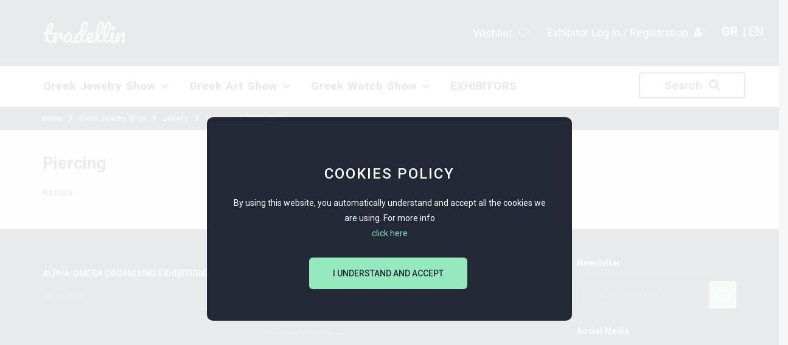

--- FILE ---
content_type: text/html; charset=utf-8
request_url: https://www.tradellin.com/en/nose
body_size: 6460
content:

<!DOCTYPE html>
<html >
<head>
    <title>Piercing | tradellin.com |The best online trade fair</title>
      <meta charset="utf-8">
  <meta http-equiv="X-UA-Compatible" content="IE=edge">
  <meta id="viewport" name="viewport" content ="width=device-width" />
  <meta name="viewport" content="width=device-width, initial-scale=1.0, maximum-scale=1.0, user-scalable=no">
    <meta name="description" content="" />
    <meta name="keywords" content="" />
    <meta name="generator" content="nopCommerce" />
    <meta name="viewport" content="width=device-width, initial-scale=1" />
	
	<!-- Global site tag (gtag.js) - Google Analytics -->
<script async src="https://www.googletagmanager.com/gtag/js?id=UA-74521223-1"></script>
<script>
  window.dataLayer = window.dataLayer || [];
  function gtag(){dataLayer.push(arguments);}
  gtag('js', new Date());

  gtag('config', 'UA-74521223-1');
</script>
	
	<script src="https://www.google.com/recaptcha/api.js" async defer></script>

    
    
    
    
    <link href="/Content/jquery-ui-themes/smoothness/jquery-ui-1.10.3.custom.min.css" rel="stylesheet" type="text/css" />
<link href="/Themes/DefaultClean/Content/css/styles.css" rel="stylesheet" type="text/css" />
<link href="/Themes/DefaultClean/Content/css/owl.carousel.css" rel="stylesheet" type="text/css" />
<link href="/Themes/DefaultClean/Content/css/animate.css" rel="stylesheet" type="text/css" />
<link href="/Themes/DefaultClean/Content/css/font-awesome.css" rel="stylesheet" type="text/css" />
<link href="/Themes/DefaultClean/Content/css/theme.css" rel="stylesheet" type="text/css" />
<link href="/Themes/DefaultClean/Content/css/mobile.css" rel="stylesheet" type="text/css" />
<link href="/Themes/DefaultClean/Content/css/bootstrap.css" rel="stylesheet" type="text/css" />

    <script src="/Scripts/jquery-1.10.2.min.js" type="text/javascript"></script>
<script src="/Scripts/bootstrap.min.js" type="text/javascript"></script>
<script src="/Scripts/owl.carousel.js" type="text/javascript"></script>
<script src="/Scripts/jquery.viewportchecker.min.js" type="text/javascript"></script>
<script src="/Scripts/isotope.pkgd.min.js" type="text/javascript"></script>
<script src="/Scripts/global.js" type="text/javascript"></script>
<script src="/Scripts/jquery.form.min.js" type="text/javascript"></script>
<script src="/Scripts/jquery.validate.min.js" type="text/javascript"></script>
<script src="/Scripts/jquery.validate.unobtrusive.min.js" type="text/javascript"></script>
<script src="/Scripts/jquery-ui-1.10.3.custom.min.js" type="text/javascript"></script>
<script src="/Scripts/jquery-migrate-1.2.1.min.js" type="text/javascript"></script>
<script src="/Scripts/public.common.js" type="text/javascript"></script>
<script src="/Scripts/public.ajaxcart.js" type="text/javascript"></script>

   
    
	


    <link href='https://fonts.googleapis.com/css?family=Roboto:400,300,100,500,700,900&subset=latin,greek' rel='stylesheet' type='text/css'>
    <link href='https://fonts.googleapis.com/css?family=Pacifico' rel='stylesheet' type='text/css'>
    <link href='https://fonts.googleapis.com/css?family=Roboto:400,700&subset=greek-ext,latin' rel='stylesheet' type='text/css'>
    
    
    
    
<link rel="shortcut icon" href="https://www.tradellin.com/favicon.ico" />
</head>
<body>
    


<div class="ajax-loading-block-window" style="display: none">
</div>
<div id="dialog-notifications-success" title="Notification" style="display:none;">
</div>
<div id="dialog-notifications-error" title="Error" style="display:none;">
</div>
<div id="bar-notification" class="bar-notification">
    <span class="close" title="Close">&nbsp;</span>
</div>




<!--[if lte IE 7]>
    <div style="clear:both;height:59px;text-align:center;position:relative;">
        <a href="http://www.microsoft.com/windows/internet-explorer/default.aspx" target="_blank">
            <img src="/Themes/DefaultClean/Content/images/ie_warning.jpg" height="42" width="820" alt="You are using an outdated browser. For a faster, safer browsing experience, upgrade for free today." />
        </a>
    </div>
<![endif]-->



<div class="alerts">
    <div class="container">
        <div class="alert  ">
            <a href="#" class="close" data-dismiss="alert" aria-label="close" title="close">×</a>
              <span></span>
        </div>
    </div>
</div>

<script type="text/javascript">
    $('.alert .close').click(function () {
        $('.alerts').fadeOut();
    });
</script>

<div class="master-wrapper-page">
    
    

<div class="visitors-pascode-popup visitors-popup">

<div class="visitors-pascode-popup-container">
<span class="visitors-pascode-popup-close"><i class="fa fa-times-circle"></i></span>
<h3>PLEASE ENTER CODE TO CONTINUE</h3>
<input type="text" placeholder="Enter Code">
<button class="enter-passcode">Submit</button>

<p>
Please note that the website is referred only to traders!
<br> <br>
If you do not have a code or you lost it, please contact us
<br>
<a href="/cdn-cgi/l/email-protection#aec7c0c8c1eedadccfcacbc2c2c7c080cdc1c3"><span class="__cf_email__" data-cfemail="066f6860694672746762636a6a6f682865696b">[email&#160;protected]</span></a> | <a>+30 210 9752363</a>


</p>
</div>
</div>

 

<div class="visitors-pascode-popup cookies"  >

<div class="visitors-pascode-popup-container">
<span class="visitors-pascode-popup-close"> </span>
<h3>COOKIES POLICY</h3>

 <p>
By using this website, you automatically understand and accept all the cookies we are using. For more info
<br> 
  <a href="cookies">click here</a>  
</p>
<button class="cookies-close">I UNDERSTAND AND ACCEPT</button>


</div>
</div>


<div class="upper-container">
    <div class="container">
        
    </div>
</div>
<header>
    <div class="container-fluid custom-container">
        <div class="container row-header">
            <div class="brand-be ">
                <a href="/en/">
                    
                    <span>tradellin</span>
                </a>
            </div>
           
           
            <div class="top-right-actions pull-right">
               <div class="language-selector pull-right">
                <div class="language-selector">
           <i class="fa fa-globe"></i> <ul class="lang">
                    <li>
                        <a href="/en/changelanguage/2?returnurl=%2fen%2fnose" title="GR">


                            <span>GR</span>
                        </a>
                    </li>
                    <li>
                        <a href="/en/changelanguage/1?returnurl=%2fen%2fnose" title="EN">


                            <span>EN</span>
                        </a>
                    </li>
            </ul>

    </div>
    <script data-cfasync="false" src="/cdn-cgi/scripts/5c5dd728/cloudflare-static/email-decode.min.js"></script><script>
var langName= 'EN'; 
 
$( ".lang li:contains("+langName+")" ).addClass('active')
 
</script>

        </div>
                <div class="login_block pull-right">
                    <button type="button" class="btn-login"  > 
                        Exhibitor Log In / Registration
                        <i class="fa fa-user"></i>
                    </button>
                      </div>
                <div class="pull-right wishlist-top">
                    <a href="wishlist">Wishlist <i class="fa fa-heart-o"></i></a> 
                </div>
            </div>
        </div>
    </div>
    <div class="menu">
        <div class="container">
            <div class="row">
                <button class="cmn-toggle-switch cmn-toggle-switch__htx"> <i class="fa fa-bars"></i> </button>
                <ul class="header-menu" id="one">
                    


   
            <li>
                <a href="/en/greek-jewelry-show">Greek Jewelry Show</a>
                    <i class="fa fa-angle-down"></i>
                    <ul>
                            <li><a href="/en/men">Jewelry</a></li>
                            <li><a href="/en/silver-items-giftware">Silver items/ Giftware</a></li>
                            <li><a href="/en/gems-and-stones">Gems and Stones</a></li>
                            <li><a href="/en/packaging">Packaging/ Showcase Deco</a></li>
                            <li><a href="/en/rosaries">Rosaries</a></li>
                            <li><a href="/en/machinery-chemicals">Machinery - Chemicals</a></li>
                    </ul>
            </li>
            <li>
                <a href="/en/greek-art-show">Greek Art Show</a>
                    <i class="fa fa-angle-down"></i>
                    <ul>
                            <li><a href="/en/ceramics">Ceramics/ Pottery</a></li>
                            <li><a href="/en/fused-glass">Fused Glass</a></li>
                            <li><a href="/en/wooden-items">Wooden Items</a></li>
                            <li><a href="/en/papier-mache">Papier- Mache</a></li>
                            <li><a href="/en/paintings">Paintings</a></li>
                            <li><a href="/en/bronze-items">Bronze Items</a></li>
                            <li><a href="/en/religion-items">Religion Items</a></li>
                            <li><a href="/en/fashion-accessories">Clothes/ Fashion Accessories</a></li>
                            <li><a href="/en/microsculptures">Microsculptures</a></li>
                            <li><a href="/en/furnitures">Furnitures</a></li>
                    </ul>
            </li>
            <li>
                <a href="/en/greek-watch-show">Greek Watch Show</a>
                    <i class="fa fa-angle-down"></i>
                    <ul>
                            <li><a href="/en/wrist-watches">Wrist Watches</a></li>
                            <li><a href="/en/wall">Wall</a></li>
                            <li><a href="/en/pocket">Pocket</a></li>
                            <li><a href="/en/table">Table</a></li>
                            <li><a href="/en/plain-watch-straps">Plain Watch Straps</a></li>
                    </ul>
            </li>
     

					 
                    <li class=" "><a href="/en/manufacturer/all" class="sellers-click">EXHIBITORS</a></li>
					
					 <li class="pull-right search-button">Search <i class="fa fa-search"></i></li>
                </ul>
            </div>
        </div>
    </div>
	 <div class="search-box">
                <div class="container">
                    <form action="/en/search" id="small-search-box-form" method="get">    <input type="text" class="search-box-text" id="small-searchterms" autocomplete="off" name="q" placeholder="Search here..." />
    <input type="submit" class="button-1 search-box-button" value="Search" />
        
            <script type="text/javascript">
                $(document).ready(function() {
                    $('#small-searchterms').autocomplete({
                            delay: 500,
                            minLength: 0,
                            source: '/en/catalog/searchtermautocomplete',
                            appendTo: '.search-box',
                            select: function(event, ui) {
                                $("#small-searchterms").val(ui.item.label);
                                setLocation(ui.item.producturl);
                                return false;
                            }
                        })
                        .data("ui-autocomplete")._renderItem = function(ul, item) {
                            var t = item.label;
                            //html encode
                            t = htmlEncode(t);
                            return $("<li></li>")
                                .data("item.autocomplete", item)
                                .append("<a><img src='" + item.productpictureurl + "'><span>" + t + "</span></a>")
                                .appendTo(ul);
                        };
                });
            </script>
        
</form>
                </div> 
            </div>
</header>
<div class="large-popup login"  >
    <div class="large-popup-fixed"></div>
    <div class="large-popup-container" id="registerVendor">
        <div class="row">
            <div class=" large-popup-content">
                <div class="row">
                    <div class="col-md-12">
                        <i class="fa fa-times close-button"></i>
                        <h5 class="large-popup-title">Exhibitor Log In / Registration</h5>
                    </div>
                    

<form action="/Common/Registration" class="popup-input-search ajax-form" id="registration-from" method="post">


<div class="col-md-6 ">
    <input class="input-signtype" data-val="true" data-val-required="Full Name required" id="Name" name="Name" placeholder="NAME &amp; SURNAME" type="text" value="" />
    <span class="field-validation-valid" data-valmsg-for="Name" data-valmsg-replace="true"></span>
</div>



<div class="col-md-6 ">
    <input class="input-signtype" data-val="true" data-val-required="Company name required" id="CompanyName" name="CompanyName" placeholder="COMPANY NAME" type="text" value="" />
    <span class="field-validation-valid" data-valmsg-for="CompanyName" data-valmsg-replace="true"></span>
</div>



<div class="col-md-6 ">
    <input class="input-signtype" data-val="true" data-val-required="Phone required" id="Phone" name="Phone" placeholder="PHONE NUMBER" type="text" value="" />
    <span class="field-validation-valid" data-valmsg-for="Phone" data-valmsg-replace="true"></span>
</div>



<div class="col-md-6 ">
    <input class="input-signtype" data-val="true" data-val-required="Country required" id="Vat" name="Vat" placeholder="COUNTRY" type="text" value="" />
    <span class="field-validation-valid" data-valmsg-for="Vat" data-valmsg-replace="true"></span>
</div>



<div class="col-md-6 ">
    <input class="input-signtype" data-val="true" data-val-required="Address required" id="Address" name="Address" placeholder="ADDRESS" type="text" value="" />
    <span class="field-validation-valid" data-valmsg-for="Address" data-valmsg-replace="true"></span>
</div>



<div class="col-md-6 ">
    <input class="input-signtype" data-val="true" data-val-required="Type of company" id="Fields" name="Fields" placeholder="TYPE OF COMPANY" type="text" value="" />
    <span class="field-validation-valid" data-valmsg-for="Fields" data-valmsg-replace="true"></span>
</div>



<div class="col-md-6 ">
    <input class="input-signtype" data-val="true" data-val-email="Wrong email" data-val-required="Email required" id="Email" name="Email" placeholder="EMAIL" type="text" value="" />
    <span class="field-validation-valid" data-valmsg-for="Email" data-valmsg-replace="true"></span>
</div>
    <div class="col-md-6 pull-right">
        


<div class="be-checkbox ">
    <label class="check-box">
        <input id="Terms"  name="Terms" type="checkbox" value="true" class="checkbox-input"/>
        <span class="check-box-sign"></span>
    </label>
    <span class="large-popup-text terms-css">I have read and i agree with the <a class="be-popup-terms" href="terms-of-use">Terms of Use</a> and with the <a class="be-popup-terms" href="privacy-policy">Privacy Policy</a>.
    </span>
    <span class="field-validation-valid" data-valmsg-for="Terms" data-valmsg-replace="true"></span>
</div>

    </div>
	<div class="col-md-6 pull-right">
      <div class="g-recaptcha" id="regg-cap" data-sitekey="6LfG6qMaAAAAAANXJYI_KIb9TOu1OOo5D_tAUM_M"></div> 
    </div> 
	<div class="col-md-6 for-signin">	 
        <input  type="submit" class="be-popup-sign-button"  value="SEND THE REQUEST NOW" >  
    </div>
</form>

					<div class="go-to-admin">
					<h4>TO LOG IN WITH YOUR PASSWORD PRESS BELOW</h4>
						<a href="https://www.tradellin.com/admin">EXHIBITOR LOGIN</a>
					</div>
                </div>
            </div>
        </div>
    </div>
</div>
    <script type="text/javascript">
        AjaxCart.init(false, '.header-links .cart-qty', '.header-links .wishlist-qty', '#flyout-cart');
    </script>
    <div id="content-block">
        


        
        <div class="breadcrumb">
            <ul class="container">
                <li>
                    <a href="/en/" title="Home">Home</a>
                    <span class="delimiter"><i class="fa fa-chevron-right"></i></span>
                </li>
                    <li>
                            <a href="/en/greek-jewelry-show" title="Greek Jewelry Show">Greek Jewelry Show</a>
                            <span class="delimiter"><i class="fa fa-chevron-right"></i></span>
                    </li>
                    <li>
                            <a href="/en/men" title="Jewelry">Jewelry</a>
                            <span class="delimiter"><i class="fa fa-chevron-right"></i></span>
                    </li>
                    <li>
                            <strong class="current-item">Piercing</strong>
                            <span>(0 PRODUCTS)</span>
                    </li>
            </ul>
        </div>

            <div class="container-fluid">
            <div class="row">
                
<div class="be-detail-container">
    
    


 

<div class="container">
 <div class="page-title">
        <h1>Piercing</h1> 
    </div> 
</div>
<div class="container">
   
    <div class="pull-right shorting-row">
        <a class="btn color-4 size-2 hover-7 price-ascending"><i class="fa fa-eur"></i>Αύξουσα τιμή</a>
    </div>
</div>
<div class="container container-fluid category-page">
    <div class="row">
        <div class="col-md-9">
            




<div class="product-container">
        <span>No Data</span>
</div>
 
        </div>
    </div>
</div>

<script>
    var categoryId = 24;
    
    var GetItems = function(pg) {
        if (typeof pg != "number") {
            pg = 1;
        }

        var selecectedFilters = [];
        $('.filter-box input[type="checkbox"]:checked:checked').each(function() {
            selecectedFilters.push($(this).data('id'));
        });

        var order = '';

        if ($('.price-ascending').parent().hasClass('active')) {
            order = 'orderby=10';
        } else {
            order = 'orderby=0';
        }

        $.ajax({
            url: '/catalog/categoryItems/?categoryId=' + categoryId +'&specs=' + selecectedFilters.join() + '&' + order + '&pg=' + pg,
            cache: false,
            beforeSend : function() {
                $('#preloader').fadeIn();
            },
            success: function(data) {
                $('.product-container').replaceWith(data);
                $('#preloader').fadeOut();
            }
        });
    };

    $(function() {
        $('.filter-box input[type="checkbox"]').change(function() {
            GetItems();
        });

        $('.filter-box .remove-filters').click(function() {
            $(this).parent().find('input[type="checkbox"]:checked').each(function() {
                $(this).prop('checked', false);
            });
            GetItems();
        });

        $('.price-ascending').click(function() {
            $(this).parent().toggleClass('active');
            GetItems();
        });

        $('body').on('click','.pager ul li a', function(r) {
            r.preventDefault();
            GetItems($(this).data('id'));
            $('html, body').animate({
            scrollTop: 200
        }, 800);
        });

    });
</script>


 






































































    
</div>

            </div>
        </div>
        
    </div>
    


<footer>
    <div class="container footer-main">
        <div class="container-fluid custom-container">
            <div class="row">
                <div class="col-md-4">
                    <div class="footer-block">
                        <h1 class="footer-title">ALPHA-OMEGA ORGANISING EXHIBITIONS</h1>
                        <p>Since 1980!</p>
                   <!--      <ul class="soc_buttons">
                            <li><a href=""><i class="fa fa-facebook"></i></a></li>
                            <li><a href=""><i class="fa fa-twitter"></i></a></li>
                            <li><a href=""><i class="fa fa-google-plus"></i></a></li> 
                        </ul> -->
                    </div>
                </div>
                <div class="col-md-5">
                    <div class="footer-block">
                        <h1 class="footer-title">EXHIBITIONS</h1>
                        <div class="row footer-list-footer">
                                <div class=" ">
                                    <ul class="link-list">
                                            <li><a href="/en/greek-jewelry-show">Greek Jewelry Show</a></li>
                                            <li><a href="/en/greek-art-show">Greek Art Show</a></li>
                                            <li><a href="/en/greek-watch-show">Greek Watch Show</a></li>
                                    </ul>
                            </div>
                        </div>
                    </div>
                </div>
                <div class="col-md-3">
                    <div class="footer-block">
                        <div class="newsletter">
    <div class="footer-title">
        <strong>Newsletter</strong>
    </div>
    <div class="newsletter-subscribe" id="newsletter-subscribe-block">
        <div class="newsletter-email subscribe-form">
            <input class="newsletter-subscribe-text" id="newsletter-email" name="NewsletterEmail" placeholder="Enter your email here..." type="text" value="" />
             <div class="submit-block">
                <i class="fa fa-envelope-o"></i>
                 <input type="submit" value="Subscribe" id="newsletter-subscribe-button" class="button-1 newsletter-subscribe-button" />
      </div>
        </div>
        <div class="newsletter-validation">
            <span id="subscribe-loading-progress" style="display: none;" class="please-wait">Wait...</span>
            <span class="field-validation-valid" data-valmsg-for="NewsletterEmail" data-valmsg-replace="true"></span>
        </div>
    </div>
    <div class="newsletter-result" id="newsletter-result-block"></div>
    <script type="text/javascript">
        function newsletter_subscribe(subscribe) {
            var email = $("#newsletter-email").val();
            var subscribeProgress = $("#subscribe-loading-progress");
            subscribeProgress.show();
            $.ajax({
                cache: false,
                type: "POST",
                url: "/en/subscribenewsletter",
                data: { "subscribe": subscribe, "email": email },
                success: function(data) {
                    subscribeProgress.hide();
                    $("#newsletter-result-block").html(data.Result);
                    if (data.Success) {
                        $('#newsletter-subscribe-block').hide();
                        $('#newsletter-result-block').show();
                    } else {
                        $('#newsletter-result-block').fadeIn("slow").delay(2000).fadeOut("slow");
                    }
                },
                error: function(xhr, ajaxOptions, thrownError) {
                    alert('Failed to subscribe.');
                    subscribeProgress.hide();
                }
            });
        }

        $(document).ready(function () {
            $('#newsletter-subscribe-button').click(function () {
                    newsletter_subscribe('true');
            });
            $("#newsletter-email").keydown(function (event) {
                if (event.keyCode == 13) {
                    $("#newsletter-subscribe-button").click();
                    return false;
                }
            });
        });
    </script>
</div>

                    </div>
					<div class="footer-block social-media">
                        <h1 class="footer-title">Social Media</h1>
						<div>
							<a href="https://www.facebook.com/tradellin" target="_blank"><i class="fa fa-facebook-square"></i></a>
							<a href="https://www.instagram.com/tradellin" target="_blank"><i class="fa fa-instagram"></i></a> 
						</div>
                    </div>
                </div>
            </div>
        </div>
    </div>
    <div class="container footer-bottom">
        <div class="container-fluid custom-container">
            <div class="col-md-12 footer-end clearfix">
                <div class="left">
                    <span class="copy">tradellin.com © 2016-2021. All rights reserved. <span class="white"> </span></span>
                 <!--   <span class="created">Powered  by <span class="white"><a href="http://www.a-wpapageorgiou.gr/">a-wpapageorgiou.gr</a></span></span> -->
                </div>
                <div class="right">
					
                    <a href="/en/sitemap" class="btn color-7 size-2 hover-9">Sitemap</a>
                    <a href="/en/contactus" class="btn color-7 size-2 hover-9">Contact us</a>
					<a href="/privacy-notice" class="btn color-7 size-2 hover-9">Privacy Policy</a>
                    <a href="/conditions-of-use" class="btn color-7 size-2 hover-9">Terms Of use</a>
                </div>
            </div>
        </div>
    </div>
	
	    <div class="container footer-end clearfix">
	<div class="footer-lower"><div class="footer-info"><span class="footer-disclaimer"> </span></div><div class="footer-powered-by">Powered by <a href="https://www.nopcommerce.com/">nopCommerce</a>
	</div>
	</div> 
	</div>
</footer>










































































































































































</div>


    
    
<script defer src="https://static.cloudflareinsights.com/beacon.min.js/vcd15cbe7772f49c399c6a5babf22c1241717689176015" integrity="sha512-ZpsOmlRQV6y907TI0dKBHq9Md29nnaEIPlkf84rnaERnq6zvWvPUqr2ft8M1aS28oN72PdrCzSjY4U6VaAw1EQ==" data-cf-beacon='{"version":"2024.11.0","token":"93a43e3398764f07af131a7a78e19d0f","r":1,"server_timing":{"name":{"cfCacheStatus":true,"cfEdge":true,"cfExtPri":true,"cfL4":true,"cfOrigin":true,"cfSpeedBrain":true},"location_startswith":null}}' crossorigin="anonymous"></script>
</body>
</html>


--- FILE ---
content_type: text/html; charset=utf-8
request_url: https://www.google.com/recaptcha/api2/anchor?ar=1&k=6LfG6qMaAAAAAANXJYI_KIb9TOu1OOo5D_tAUM_M&co=aHR0cHM6Ly93d3cudHJhZGVsbGluLmNvbTo0NDM.&hl=en&v=TkacYOdEJbdB_JjX802TMer9&size=normal&anchor-ms=20000&execute-ms=15000&cb=calaosaiyoeu
body_size: 46271
content:
<!DOCTYPE HTML><html dir="ltr" lang="en"><head><meta http-equiv="Content-Type" content="text/html; charset=UTF-8">
<meta http-equiv="X-UA-Compatible" content="IE=edge">
<title>reCAPTCHA</title>
<style type="text/css">
/* cyrillic-ext */
@font-face {
  font-family: 'Roboto';
  font-style: normal;
  font-weight: 400;
  src: url(//fonts.gstatic.com/s/roboto/v18/KFOmCnqEu92Fr1Mu72xKKTU1Kvnz.woff2) format('woff2');
  unicode-range: U+0460-052F, U+1C80-1C8A, U+20B4, U+2DE0-2DFF, U+A640-A69F, U+FE2E-FE2F;
}
/* cyrillic */
@font-face {
  font-family: 'Roboto';
  font-style: normal;
  font-weight: 400;
  src: url(//fonts.gstatic.com/s/roboto/v18/KFOmCnqEu92Fr1Mu5mxKKTU1Kvnz.woff2) format('woff2');
  unicode-range: U+0301, U+0400-045F, U+0490-0491, U+04B0-04B1, U+2116;
}
/* greek-ext */
@font-face {
  font-family: 'Roboto';
  font-style: normal;
  font-weight: 400;
  src: url(//fonts.gstatic.com/s/roboto/v18/KFOmCnqEu92Fr1Mu7mxKKTU1Kvnz.woff2) format('woff2');
  unicode-range: U+1F00-1FFF;
}
/* greek */
@font-face {
  font-family: 'Roboto';
  font-style: normal;
  font-weight: 400;
  src: url(//fonts.gstatic.com/s/roboto/v18/KFOmCnqEu92Fr1Mu4WxKKTU1Kvnz.woff2) format('woff2');
  unicode-range: U+0370-0377, U+037A-037F, U+0384-038A, U+038C, U+038E-03A1, U+03A3-03FF;
}
/* vietnamese */
@font-face {
  font-family: 'Roboto';
  font-style: normal;
  font-weight: 400;
  src: url(//fonts.gstatic.com/s/roboto/v18/KFOmCnqEu92Fr1Mu7WxKKTU1Kvnz.woff2) format('woff2');
  unicode-range: U+0102-0103, U+0110-0111, U+0128-0129, U+0168-0169, U+01A0-01A1, U+01AF-01B0, U+0300-0301, U+0303-0304, U+0308-0309, U+0323, U+0329, U+1EA0-1EF9, U+20AB;
}
/* latin-ext */
@font-face {
  font-family: 'Roboto';
  font-style: normal;
  font-weight: 400;
  src: url(//fonts.gstatic.com/s/roboto/v18/KFOmCnqEu92Fr1Mu7GxKKTU1Kvnz.woff2) format('woff2');
  unicode-range: U+0100-02BA, U+02BD-02C5, U+02C7-02CC, U+02CE-02D7, U+02DD-02FF, U+0304, U+0308, U+0329, U+1D00-1DBF, U+1E00-1E9F, U+1EF2-1EFF, U+2020, U+20A0-20AB, U+20AD-20C0, U+2113, U+2C60-2C7F, U+A720-A7FF;
}
/* latin */
@font-face {
  font-family: 'Roboto';
  font-style: normal;
  font-weight: 400;
  src: url(//fonts.gstatic.com/s/roboto/v18/KFOmCnqEu92Fr1Mu4mxKKTU1Kg.woff2) format('woff2');
  unicode-range: U+0000-00FF, U+0131, U+0152-0153, U+02BB-02BC, U+02C6, U+02DA, U+02DC, U+0304, U+0308, U+0329, U+2000-206F, U+20AC, U+2122, U+2191, U+2193, U+2212, U+2215, U+FEFF, U+FFFD;
}
/* cyrillic-ext */
@font-face {
  font-family: 'Roboto';
  font-style: normal;
  font-weight: 500;
  src: url(//fonts.gstatic.com/s/roboto/v18/KFOlCnqEu92Fr1MmEU9fCRc4AMP6lbBP.woff2) format('woff2');
  unicode-range: U+0460-052F, U+1C80-1C8A, U+20B4, U+2DE0-2DFF, U+A640-A69F, U+FE2E-FE2F;
}
/* cyrillic */
@font-face {
  font-family: 'Roboto';
  font-style: normal;
  font-weight: 500;
  src: url(//fonts.gstatic.com/s/roboto/v18/KFOlCnqEu92Fr1MmEU9fABc4AMP6lbBP.woff2) format('woff2');
  unicode-range: U+0301, U+0400-045F, U+0490-0491, U+04B0-04B1, U+2116;
}
/* greek-ext */
@font-face {
  font-family: 'Roboto';
  font-style: normal;
  font-weight: 500;
  src: url(//fonts.gstatic.com/s/roboto/v18/KFOlCnqEu92Fr1MmEU9fCBc4AMP6lbBP.woff2) format('woff2');
  unicode-range: U+1F00-1FFF;
}
/* greek */
@font-face {
  font-family: 'Roboto';
  font-style: normal;
  font-weight: 500;
  src: url(//fonts.gstatic.com/s/roboto/v18/KFOlCnqEu92Fr1MmEU9fBxc4AMP6lbBP.woff2) format('woff2');
  unicode-range: U+0370-0377, U+037A-037F, U+0384-038A, U+038C, U+038E-03A1, U+03A3-03FF;
}
/* vietnamese */
@font-face {
  font-family: 'Roboto';
  font-style: normal;
  font-weight: 500;
  src: url(//fonts.gstatic.com/s/roboto/v18/KFOlCnqEu92Fr1MmEU9fCxc4AMP6lbBP.woff2) format('woff2');
  unicode-range: U+0102-0103, U+0110-0111, U+0128-0129, U+0168-0169, U+01A0-01A1, U+01AF-01B0, U+0300-0301, U+0303-0304, U+0308-0309, U+0323, U+0329, U+1EA0-1EF9, U+20AB;
}
/* latin-ext */
@font-face {
  font-family: 'Roboto';
  font-style: normal;
  font-weight: 500;
  src: url(//fonts.gstatic.com/s/roboto/v18/KFOlCnqEu92Fr1MmEU9fChc4AMP6lbBP.woff2) format('woff2');
  unicode-range: U+0100-02BA, U+02BD-02C5, U+02C7-02CC, U+02CE-02D7, U+02DD-02FF, U+0304, U+0308, U+0329, U+1D00-1DBF, U+1E00-1E9F, U+1EF2-1EFF, U+2020, U+20A0-20AB, U+20AD-20C0, U+2113, U+2C60-2C7F, U+A720-A7FF;
}
/* latin */
@font-face {
  font-family: 'Roboto';
  font-style: normal;
  font-weight: 500;
  src: url(//fonts.gstatic.com/s/roboto/v18/KFOlCnqEu92Fr1MmEU9fBBc4AMP6lQ.woff2) format('woff2');
  unicode-range: U+0000-00FF, U+0131, U+0152-0153, U+02BB-02BC, U+02C6, U+02DA, U+02DC, U+0304, U+0308, U+0329, U+2000-206F, U+20AC, U+2122, U+2191, U+2193, U+2212, U+2215, U+FEFF, U+FFFD;
}
/* cyrillic-ext */
@font-face {
  font-family: 'Roboto';
  font-style: normal;
  font-weight: 900;
  src: url(//fonts.gstatic.com/s/roboto/v18/KFOlCnqEu92Fr1MmYUtfCRc4AMP6lbBP.woff2) format('woff2');
  unicode-range: U+0460-052F, U+1C80-1C8A, U+20B4, U+2DE0-2DFF, U+A640-A69F, U+FE2E-FE2F;
}
/* cyrillic */
@font-face {
  font-family: 'Roboto';
  font-style: normal;
  font-weight: 900;
  src: url(//fonts.gstatic.com/s/roboto/v18/KFOlCnqEu92Fr1MmYUtfABc4AMP6lbBP.woff2) format('woff2');
  unicode-range: U+0301, U+0400-045F, U+0490-0491, U+04B0-04B1, U+2116;
}
/* greek-ext */
@font-face {
  font-family: 'Roboto';
  font-style: normal;
  font-weight: 900;
  src: url(//fonts.gstatic.com/s/roboto/v18/KFOlCnqEu92Fr1MmYUtfCBc4AMP6lbBP.woff2) format('woff2');
  unicode-range: U+1F00-1FFF;
}
/* greek */
@font-face {
  font-family: 'Roboto';
  font-style: normal;
  font-weight: 900;
  src: url(//fonts.gstatic.com/s/roboto/v18/KFOlCnqEu92Fr1MmYUtfBxc4AMP6lbBP.woff2) format('woff2');
  unicode-range: U+0370-0377, U+037A-037F, U+0384-038A, U+038C, U+038E-03A1, U+03A3-03FF;
}
/* vietnamese */
@font-face {
  font-family: 'Roboto';
  font-style: normal;
  font-weight: 900;
  src: url(//fonts.gstatic.com/s/roboto/v18/KFOlCnqEu92Fr1MmYUtfCxc4AMP6lbBP.woff2) format('woff2');
  unicode-range: U+0102-0103, U+0110-0111, U+0128-0129, U+0168-0169, U+01A0-01A1, U+01AF-01B0, U+0300-0301, U+0303-0304, U+0308-0309, U+0323, U+0329, U+1EA0-1EF9, U+20AB;
}
/* latin-ext */
@font-face {
  font-family: 'Roboto';
  font-style: normal;
  font-weight: 900;
  src: url(//fonts.gstatic.com/s/roboto/v18/KFOlCnqEu92Fr1MmYUtfChc4AMP6lbBP.woff2) format('woff2');
  unicode-range: U+0100-02BA, U+02BD-02C5, U+02C7-02CC, U+02CE-02D7, U+02DD-02FF, U+0304, U+0308, U+0329, U+1D00-1DBF, U+1E00-1E9F, U+1EF2-1EFF, U+2020, U+20A0-20AB, U+20AD-20C0, U+2113, U+2C60-2C7F, U+A720-A7FF;
}
/* latin */
@font-face {
  font-family: 'Roboto';
  font-style: normal;
  font-weight: 900;
  src: url(//fonts.gstatic.com/s/roboto/v18/KFOlCnqEu92Fr1MmYUtfBBc4AMP6lQ.woff2) format('woff2');
  unicode-range: U+0000-00FF, U+0131, U+0152-0153, U+02BB-02BC, U+02C6, U+02DA, U+02DC, U+0304, U+0308, U+0329, U+2000-206F, U+20AC, U+2122, U+2191, U+2193, U+2212, U+2215, U+FEFF, U+FFFD;
}

</style>
<link rel="stylesheet" type="text/css" href="https://www.gstatic.com/recaptcha/releases/TkacYOdEJbdB_JjX802TMer9/styles__ltr.css">
<script nonce="WVIqTfzdP4eJ6kuYttPQdQ" type="text/javascript">window['__recaptcha_api'] = 'https://www.google.com/recaptcha/api2/';</script>
<script type="text/javascript" src="https://www.gstatic.com/recaptcha/releases/TkacYOdEJbdB_JjX802TMer9/recaptcha__en.js" nonce="WVIqTfzdP4eJ6kuYttPQdQ">
      
    </script></head>
<body><div id="rc-anchor-alert" class="rc-anchor-alert"></div>
<input type="hidden" id="recaptcha-token" value="[base64]">
<script type="text/javascript" nonce="WVIqTfzdP4eJ6kuYttPQdQ">
      recaptcha.anchor.Main.init("[\x22ainput\x22,[\x22bgdata\x22,\x22\x22,\[base64]/MjU1OmY/[base64]/[base64]/[base64]/[base64]/bmV3IGdbUF0oelswXSk6ST09Mj9uZXcgZ1tQXSh6WzBdLHpbMV0pOkk9PTM/bmV3IGdbUF0oelswXSx6WzFdLHpbMl0pOkk9PTQ/[base64]/[base64]/[base64]/[base64]/[base64]/[base64]/[base64]\\u003d\x22,\[base64]\x22,\x22fMKoBsOnfEoKwpQUw7JMC0jCs2nCjV/[base64]/wrhcw4JBNhkuw6/Dj8KUUjPDjzguwq/[base64]/CqsKuwqXChMOnwotrWXg/IhQjbGcNXcOawpHCiTzDk0swwpp1w5bDl8KLw74Gw7PCgsK1aQAnw4YRYcKtdDzDtsOeBsKraRdMw6jDlTfDocK+Q0QPAcOGwo/DowUAwqXDusOhw41ew5zCpAh0LcKtRsO/NnLDhMKIcVRRwrAiYMO5PW/DpHV7wocjwqQOwqVGSjPCsCjCg0/DuzrDlFbDj8OTAy91aDUGwo/Drmg+w4TCgMOXw7Qpwp3DqsOsfloNw4pEwqVfXMKlOnTCrFPDqsKxbntSEUDDtsKncAHCmmsTw6cNw7oVFjUvMGnCkMK5cHLCs8KlR8K6a8OlwqZ0Z8KeX2s3w5HDoX3DgBwOw7I7VQhuw7VzwojDnFHDiT8bGlV7w4TDj8KTw6EewqMmP8Kfwr0/wpzCq8Oow6vDli/DpsOYw6bCqEwSOjXCmcOCw7dncsOrw6x4w5fCoSRtw6tNQ29xKMOLwrhvwpDCt8K9w65+f8KqHcOLecKPBmxPw7Mjw5/CnMOjw4/CsU7CqGh4aEcMw5rCnSAHw79bNsKvwrB+RsOGKRdlZkAlXcKUwrrChBAbOMKZwrNHWsOeJsKewpDDk14Gw4/CvsKswqdww50+ccOXwpzCoxrCncKZwrPDvsOOUsK8ajfDiTXCuiPDhcK5wrXCs8Oxw6JIwrs+w4jDtVDCtMOAwpLCm17Dm8KIO04fwqMLw4pjV8KpwrY1bMKKw6TDtxDDjHfDt25+w6ZCwqvDjivDvcKOd8O5wofCrMOVw4A9DjbDtBNSwqV8wrlPwoRvw49ZC8KCMT/CtcO+w6nCvMKUeGhCwrVDXQ1kw6DDiEbCtmQfUcOTJXPDnSvDq8KSwrrCriMlw7XCi8OSw5wrZ8KQwo/DoyvDqEzDnC4VwoLDiEfCjVsxBcOIPsKTw43DvgvDuBTDu8KEwol8wo16BcO4w7suwrEJZsK/wp4iJcOUcXZCM8O2G8OVTQhsw51Two7DvcOawoxTwoLCkh3DkyxnQzTCrxvDsMK2w7FMwp3DimLCjGwKw4fCjcK1w5jCgTo7wrTDiFPCv8KEZsKJw5nDjcKrwpHClkdrwp4GwqvClMOZM8K9wprDsBMzDSBdbcKBwrARTAECwq5jRcKtw6TChcOzPCXDt8OjbsKNbsK/RH0YwrjCn8KGalvCoMKlF2/[base64]/aMKGwqtLw4EbcMOwRsOpMxjDjMKZTGMUwp/CmD9ZPMOHw6/CuMOTw5fDjsK1w7RMw4cNwr5Mw6xhw4LCq0NTwq93bAXCsMOQb8O9wpdfwovDqwklw71vw73Cr3jCrDDDnMKhwp5bPMO+O8KSHyjCpcKVTcKAw5pqw57CsxZswrYkL2bDlyF9w4IWYzlDSU7CsMKwwqTDh8KHfjEGwpPCplAnc8OTGR90w492wofCs27CuF/DoxzDocOHwpkxwqpzwpHCisK4GsKSe2fCpMO5w6xcw5t2w5QIw7xtw6B3woZUw5J+clBXwrotL01JVjHCljkuw4fDq8Okw4DCkMKzF8OCGMOhwrBtwo5IKGzCgR5IAl4QwqDDhSclwr/[base64]/CnRjDoMKEw7TCtx8oYcKBelRKU8OWVcOAwonDpMOgw6AFw4jCj8OBYGbDjUtowqLDh1xoV8KAwrFgwpLCqRHCi3JLUhIdw4DDq8Orw7VIwpUIw7nDg8OvGgbCqMKawp04wrULTsOYYSbCqsOiwrXCgMORwrrDvUAQw6LDpD0HwrkxeD/CuMOjCXNefgo+I8OYZsOXMkpCFcKew7rDiWhTwpMEHVDDg0Rhw6HCs1LCisKECzJow6jDnVdswrXCuC8bZ1/DpEXCnwbCnMOUwrnDk8O7X2LDlifDscOGHxdJw5XCjlNZwrYyZMKTHMOOHTpUwo9/fMKzSEwjwq06wq/DqMKHOsK7WSnCvyLCl3DDsUDCh8OLw43Dg8OGwqAmO8KGPGx/YlYvMlfCjWfCoRLCl3/CkSQaGcKFHsKfwonCvBzDrXTDisKlRgDDpMKAD8OmwqzDpMKQWsK2E8KFw489DkQLw6/DqWDCusKZw6bCiWLCsCPCkgxAw4TCncOOwqQrV8Klw6/[base64]/Do8OzwpjCuRDDhQZUUysqBlPCiEHCtsKsXAsew67DkcO8fFQkDMOnBGkiwrZqw69JM8Otw4jCvk52wpMoKADDqXnDj8KAwokpBMKca8KcwotGbkrDtcOSwofDncK2wr3Ci8KxdWHCucKJX8O2wpU0fwRwDRLDkcOKw6rDkcOYwq/CkAMsBiZHGCrClcKQFsOgRMKLwqPDncO2woUSKsO2QMOFw7rDnMOtw5PChDRIF8KwOC0dMMK/w70gZcK+fsKfw4bCjsKeVhtVNGbDhsONasKcCmcwVWTDvMOQDkd5M2Ycw5wxwpQlPMORwopOw6rDpD43ajPCpMO6w60vwqQdHQgAw4fDjcKdDcOhDjvCosOTw7vChsK3wrnDmcKzwqbCgCPDpsKNwr0NwprCksO5L0/CqwN5aMKkwojDlcO1woM6w6xIfMOYwqt9NcO6bMOkwqTDvBsiwofDicO6bMKGwplJK0JQwrpVw7bCscOXw7TCphrCmsKrc17DoMOvwojCtmYWw411wp1qVcKJw78cwr/CrSZuT2NjwpfDkkrCnlYFw5gMwrXDqMKBKcKnwqoQw6hILsKyw6BWw6MvwpvDpQ3CmcKkw50EM3k/wpk0NVzDpVjDpm1fJjtvw51nPWYFwr4lAcKnUsKFwoLCqVnDo8KtwpXDv8Ktwr15LT7CqEBMwqYDPcOQwrTCuXRdCmfCh8KIDcOFADEFw4LCmHrCpUZgwqAYw7/[base64]/CksK9FcKtwr3Ck3jDsk/[base64]/w5J1JxE1QCRYAcOMC8OOwp0mwqfDrMK6wrlRFMKrwpZPEMOSw4goIn4Fwrdnw53CmsO4LMOGwqvDqcOhwr/[base64]/[base64]/BSTDhEnCiMOiDcO+worCuMOIwrIVw7HDoH7Ckk4JdWYZw4TDqhDDvMOjw5HCkMKHdsO+w5wPOQQTwogmAF17DiJPP8ObESjDlsKxQyUZwo87w6/DpsKfe8KwQhjCkjlhw7IRClLClWNZdsORwq/DkkfClkRdfMORbgRfw5XDlEQsw6ItUMKcw7bChMOmCsO9w5/Cv3jDqmlDw4lHw4/DjMOlwpY5B8Odw5HCksK6wogue8KybsOodlnCvjfDs8KewrpQVcKKCsK5w7chIMKFw53CqmAvw77Ds3/DgRk9Gy9Iw44OZ8K+w53CuFXDlMKgwrnDkQtcP8OeQMK7GVLDoDXChCg6QA/DmlFlGsOHFyrDgsOtwokWPEbCjELDo3TChsOUMMKZIMKtw6jDnsOcwqsnIRljwpvCu8KYCsKgc0U/w7g/wrLDtQohwrjCu8Kvwo7DpcO4w6cPKQ4tIsKWBMKMw4XDvsOXBxXCncKFw74qKMKIwokDw6U9w7LCq8OIJMKTJ3g2QMKocETCvMKcNGlCwq0ZwoVheMOTWMOTWhoOw586w77Cn8K8Ri7Dh8OqwqfDt1E1AMOHe1geP8KILTrClMOmd8KBf8K6FFXCgw/CmMKwZ0hkSggowokNa2lHw7PCmAfCnxPCkAHCuQRuEsO/HngFw7t8wpfDg8Oqw7jDhMK9ZxxSw5bDnBVQw6kkbRd/[base64]/DpUttwqNNwpVSVDpibsK/c8KwwqRNXMKqHcOiQHUuwrDCljLDj8KOwpxkPWIdQi8Gw6zDvsKow5PDi8KuSHLDmnxhdcK2w7EOesKbw5LCpQ8lw6nCtcKULTtcwqo9RsO3NMKrwqlUKG/DhmFeTsOzAQjDmcKWB8KCHHrDn3XCqsOYRhEvw4Z8wqzCkXbCu0vCvgzDg8KIwr7CpMKlY8OWw51KVMOqwpMEw6pjUcO8TDTCjTp8wpvCu8K1wrDDlE/DmgvCixNfbcOjPcO9VFDDrcO/wpJbw4x6BADCsg/DoMO1w6nDtMOZwr7DiMOAw63Ch17DsGEZMxbDoxxlw7LClcOHLFZtNyZZwpnChsOlw7JuYcO2WcO4UEUawpPDjcKMwofClMK6GxvCmsKlwp14wqTCnjdqUMK/[base64]/[base64]/CkXoReV/DjxTCtkLDlh3DncKxw6lCwpzCrsOhwoYww4QbWFITwrUwUMOdd8OxNcKtw58Ew6U/w5XCuz/DqMKiZMKaw5DCmsOOwrxdSnXCtzjCjsOowpDDkwwzTiV3wqFzIsKTw58jfMKlwqBswpAHScO7FzpfwonDmsOCN8Oxw4RaYDrCqx/ClQLCmlEAVzvCtXHDosOoUl4Kw61Bwo/CmWduQjUvE8KAEQXCksOhf8OiwpJ1S8OOwoUvw7/ClsKRw4k7w74rwpIHccKSw4AyDGDCiRAHwodhw6rCvsKEZg0XS8KWMznDi1rCqytcAR4fwpNZwoXCmwfDpAzCjVpuwqnCi2LDgHVLwpQLwpvDiinDj8KJwrQ5CWgIMMKdw7LCp8OJw6/Dk8Ofwp/CoHk/X8OMw59VwpHDgcK3C0tYwq/DpxUnNcOyw4/DpMONf8Kmw7M4I8OZUcKvSFAAw6goGsKvw4LDnxXDucO9WiVQZSwxwqzDgBxGw7HDgg54TcKjwqZAUcKPw6bDlkzDscO9woDDp0taKTPCt8KBNEXDrmJyDwLDqcKnwqPDgMOxwq3CiD7CtsKndQfCvMKNw4knw6vDvT00w4ERQsK8UMKMw6/Du8KmIVBVw4TDmBIafzxyRsKGw69lVsO2wpvCrH/DmB1ScsONEBfCo8OZworDq8K9woXDpURWUQEpTwtJGMKew5hoQmLDvMODGMKLSzTClDbCnR7CjcOYw5rDvC/DucK3wozCtMKkPsOZM8OMGHfCsXwfR8Kkw4LDqsO0wpjDisKvwqRywq9fw5PDjMOufMKnw4zCvxXCl8ObW1vDh8KnwroNCF3CqcO/cMKsX8K8w7zCvMKSVhTCpEjClcKlw45hwr5tw4p2XHgjLjd5woDCnjDDqh95ZC9mw7IBRwAbM8OrFH13w4x3IB4hw7VzU8K/LcK3VGXClVHDrsKUw4vDj2vCh8OjMzggPmfCscK7wq3Dp8KmQsKUOcOOwrLDtHXDoMKWXxbDucKJXMOWw7/DkMODHTTCmjDDu1TDpsODV8O/[base64]/AkZswrHDk2TCuU3DiUddNMKpw61MdsKKwqMLw6jDkMOfP2zDicKOeWrCpEXDjsOGL8Oqw4vCiB45wrDCmsK3w73DncKpwqPCrmknX8Occ1R5w5LCtcK/[base64]/DsMK4f0vCoErDslElaht0ZcOXwrbCmUtxa1PDh8KDUsOkJsOHSx0oQRkDCgPDk2HDo8Owwo/Dn8Kdwqs4w7PCnTbDugfCgSTDsMOUw73CnsOUwoccwq8kKxdZQ1Rxw77CmknDuSjDkHjCmMKWYStuXwlxwqMOwoNsfsK6w5xgTHLCocK/w6nCnMOBMsODS8OZwrPCs8KRw4bDiyHCo8KMw7LDrsKsWFgUw4HDtcOrwqHDgHc6w7vDg8OGw4fDkScmw5swGsKuaRDCqsKTw7UCa8K4BkDDpSwmBmxfXsKmw6JbFVTDgUfCnQZSY0poQ2nCm8OQwp/DomnDlw9xcj9Sw78HLFkgw7LCnsKPwr9lw6xUw5zDr8KQwq0Lw74Hwp3DpRXCkQbCqMKawovDqDnCjELDvsOew5kLwqtdwpN7J8OLw5fDgDUEH8KOw70bf8ODDsOrPcKjUlJ3KcKTV8OzbWl5Q1Vhw5FZw6DDj3UcYMKdBBk/wrxtZwTCpRzDmMOvwqYwwqXCrcKDwpnDm1bDqEQdwrZzZ8OVw6x1w7/DlsOnLMKSwr/[base64]/CiQfDlsKpCsOKw54aLcKFw7PCl8Ocw612wrscFWM2wojDusKlHhtGE1DCucO/wrkjw4YwBicpw5DDm8KBw5HCgB/DsMK2wrJ0HsOgAiVlNXMnw6zDllbDn8OmXsOsw5URw7V0wrROCS/[base64]/[base64]/Cj8OMdD4aw6NlwrsBw68nQMK1w7YZQsKFwpPCjMOyXMOgKHN/w6LCrMKzGjBKH0nCisK9w7/CqgbDqUHClsK0NWvDosOrwqjDsTwBWcOJwqAPZl82dMOCwrHDii7DrVtTwqAKZMKmEzcUw7vDv8OSR0hkQgnDoMOOEHnDlg3ChsKFcMO6cE0CwqoJc8K5wq3CshFgGMO4PsKkL0rCscKgwot2w43DsETDi8Kbw6w7JTMFw6fDrsKwwqtJw65pJMO1ZT5JwqrDncKQMG/CrCLCnyJyQ8ORw7Z0D8Oscldbw7bDgC9GS8KVV8Oqwp/Du8O+CsKWwoLDhlTChcOkOH8mXxc4CkPDnCbCtMKCNcK9P8OdHkvDimQnTAthIMOZwrAUw4jDp0whNk1rO8Omwr0HZ01caQ5Gw4wSwqYGNT57H8Kvw5lxwos1TV1AFlhyBzbClsKEGlEDw6zCrsKCD8KqDUXDpyHClRVYZ1LDoMKefsKeUsOQwo/DuGzDrj5fw7fDtiXCv8KQwrcqUMKFw7pIwqtqwozDgMO+wrTDvsKdNsKyOCUxRMK8LWZfOcK2w77DkW/DjMO+wpfCq8OsJRLCjRYMfsOgGX/DhMO9GMOaHXvCosOqBsOrKcOew6DDkRUawoEFwoPCjsOQwqpfXhTDpMOdw7oFLzZTwoRYOcOxZgHDh8OmVlRAw4PCpw82H8OrQUTDtcO+w7DCkTDCkEvCn8O+w77DvWcITcOrB2DClzbDr8Kpw5cpwobDpsOFw6oWEnTCnAcawqZfCsOWQkxcasKfwp5SRcORwr/Dt8ONMFbDpsKvw5nCnULDhcKBw5HDnsK3wpprwr98SmV3w6zCvVVocsKmw7jClMKwScOtw5PDg8KxwpVmTVEhPsO+J8K+wqE5PcKMHMKNCMO4w6PDn3DCoXjDjMK8wrTCuMKAwoNaRMOIwpfCl3dfHivCr3k9w50Vwrsjw4LColvCqcKdw6XDl1Byw7/[base64]/wpUZwpLCscKKwoEhK8KPw6LCicK4OVjDmcKgUS9iw7VtBxDCuMOeCsOXwqzDlsK4w4rDtDwkw6fCoMKkwo4/w5DCvB/[base64]/Mhxcw50awprDgMKHw4XDpQwxwowqPcKfw6EBQ8KDwpbCncKAX8KUw4Z2XmIEw43Dl8K0KAjCncOxw7NSw4vCgVcewqQWdMKFwoTDpsKtAcKLRxPCoVU8V0jCt8KWKUrDulbCucKKw7zDtMOXw5IrShzCi0TDo1URwqo7V8KbKsOVDlDDucOhwqcYwpg/fFPCkhbCkMKEO0pjGw56LAjCisOcwpU/w7zDs8Kbw500WCEHPBoNbcKgJcO6w69PQcKEw5sewolhw4fDj1nDnwjCjsO9ZThmwprCtC1pwoPDu8OGw5FNw415MsOzwpITM8OFw4c8w7nClcOKAsKOwpDDvMOCb8K1NcKIEcOEDC/CiSrDmRtOw7zCmyhYEmTCvMOLL8Odw6ZfwrQ4WMOgwqDDq8KaYxrCuQVQw5/DimbDt3Uuwopaw5jCs3t9bwgew7TDnklhwrfDmsKow74fwr8Hw6TCmMKqPxQjUVXCgWwPUMOZOMKhZljCkcKiYFQowoDDu8KOw4rCtEHDt8K/eUAuwodpwp3CgWLCqsOlw47Co8K/wp3CvsK1wrBfSsKUG3BMwpgdDHFsw54Jw6rCiMOEwqlHDsK1NMOzGsKANWvCk1bDnTMBw5XDssODZw0yfnXDhQ4cIUPCnMKkG23CtAXDpHnDvFYnw5hsUCjCksO1YcK4w5TCqMKBw5/Cl1MLN8KtYRHDr8K9w53CvQTCqCDCsMOeS8OJFsKDw5d9wo/CvQ4kNix/wqNDwrxoZENwZHBVw6c4w4Fiw73DtVk4BV/CocKHw5pSw7A9w4DCicKWwp/DtcKJb8OzXgJSw5AHwq8yw50Aw4EgwpXDuBDChHvCrcOdw6RhPm1uwofDmcOjQMOtUSIhwrkbYiEEdcKceREdGMOkDsOkw5/Ci8KSXWbCuMKIQhVgSnhXw6vCkTjDlUHDj3cNUsKEeAHCkkZtY8KnDcOJGsOJw7LDmsKBJ1MNw73CqMOkw7MaQj8PXCvCpSV4w6LCrMKeUzjCqn5EMTbDhErDqMKvFC5CNXzDuEFww7Irw4LCpsOMwpbDn1TDjMKZSsOTwqXCkV4PwrvCsHnDnUBlVF/DjFVpwq0lQ8OVw78rw7xEwpobw5oAw4BAM8KJw4IUwo3DiSA8CyDCtMKWWcOjJMOAw4g7YcO7ehzCuloswr/CsTTDtU18wpYqw4MtIQIRI17DhTjDrsKGGMKEfz3DuMKWw6dGLRhIw5fClMKOAiLDoklYw67CisKQwr/CkcOsTMKjIhhiZTZJw48dwrx9w5UtwojCqD/DplnDpQ54w7zDjXcAw6RrVX52w5PCtGHDnMK1DDpTDkTDqU/[base64]/CqwDDlR3Dp8KsFEDDhF/CrsKAa2gEwoUFwoUGa8ObbQRxw73CuyTClsObZwzChVDClWtBw7PDsBfCucKiwrTDvmVNdsOmT8Kxw6A0QsKiw65BYMKRwqHDpxh7N35gLGzCqDBtwqFDVEAsKUQ+w4l2w6jCrR8yPMO6XEXDlzvDj0zDsMK1b8K7wrhQWzBbwr0VVXEGScO6TUArwo/CthhDwq1LY8KOMwsMF8OXw7fDosOEwpXDmsODYsKLwog8bMOGw7TDtMOlw4nDl1teBDjDpl18wqzCqWPCtBVtw4lzO8OhwrnCjcOLwpbDmsKPO3jDu38aw7zDrsK7M8Odw7cXwqrDsELDnDnDul3CjW90f8ONDC/DlCMrw77Dk38Ywoo4wpgANWvCg8OwMsKnDsKJUsKHP8KRVsODAzd8CcOdd8OACx8Rw6XChQ3CjirCqmLCu0LDhz5uw7wkYcOZFX9Uwr3DrxEgER/DtgQrwpbDrTbDv8K9w4rDuEAVw4nDvAZOwofDucOMwr/[base64]/w7BnSWDDgQ4SworDh8KIwrfDgcKCwqxtGT3CqMKgOnANwrbDjcKZHGwNLsOcwrPCsRXDlcONd2sdwr/[base64]/CgMKXCMKPGDnDu2XCtMK8PMKCw7VXwpXCsMKOw5rDtBoKYXDDsnFpwqDCtcKmX8KJwqHDhS3CkcKNwpzDjMK+BGTCjcOHI0Jhw5w3B1/CosOJw7nDoMO0NkIiw6Ekw4zDiG5pw4B0UnXClj5Nw5LDhRXDvinDtcOsambDrMOCwqrDuMOCw44WTXMCw40qSsO7Q8ObXx3Ci8K9wq/DtMOZMMOXwrMCAsOFwqbCtsKVw7MqKcObQsKFfSrCpcOFwp0zwo5BwqvDnUDCmMOow67CoxTDncKpwofDtMKzF8OTbXhqw5/[base64]/w5QCwr/CozfCkcKXw5fDhX3Dp8K1fsKrwpEKXVDCmcKqVR4jwrN8w4nCtMKqw7rDsMOxacK7wpRAYD/DncOtVsK7aMOzdcO3w77CqCrCk8K7wrfCok9GEmYsw4ZkTyHCjcKtB1dqGEdCw7Z7w63ClsObEhjCj8OtI2fDp8OBw5bChFvDtcOsVMKAfMKcwp9Bw5s3w6rCryPCtl7Cg8Kzw5N9dm5xBMKrwozChFLDjsOzKR3ConM0wqXCkcONwrYow6bDtMOBwr/DpSrDukwheWfChzgZL8KKD8Otw6EWDsKXdsOAQGUPw5/Ds8OOaBvDksKhwpQ+QkHDiMOvw4Ykwr0sLcOeDMKTFQrChlNiEMK3w6rDjSMmUMOsP8Ogw4UdecOHwqAiGXY2wpU+RGbCrMKGw4FPYwDDtU5SAzrCvm01HMOYwqXChyADw5/DlsKvw5IjMsKuw4fCsMKwP8OPwqTDrjfDjU07TsOPw605w6Z2HMKUwrsCSsKVw7vCpFdVJTXDpD8sbnNQw4bConzCmMKVw6/[base64]/HMK1wrc8aiPDj2MXUxvDgw1tdsO+bsKpOQjDjyfDtVLDhG/Dqx3DvcOKGUIsw6rDvsOTekTCk8KmQ8OowrkjwpLDlMOKwq/Ci8ORw6DDr8OnS8KfV3nDqcK0TW4Iw6TDgDrDlcKeBsKiwrF6wo/Cs8Otw5AJwofCs0RLF8OGw5opLVFhXX8Ic3E1UcKIw49ERRTDo0fDrCYeHl3CtsOXw6tsE1xCwo1aRGZdDQFzwqZSw4oVwq4mwr/CtUHDoB/Cs1fChxLDtUBENS9fW1DCvVBSQsOtwovCtD/[base64]/w53Cq8Oyw4XDtkfDssKowrzDoBfDtcK1w6XDpnnDisKvdyPCgcK8wrTDh1TDsQrDszoNw6heEMOPa8OQwqfCmgHCrMOow7ELdcK7wqTClcKJTmguwqXDmmnDq8KMwo1fwoo0EcK2LcKkA8OxYQQawpJwVMKWwrLCiV/CnxhlwrzCrsK8LsOhw6AoZ8KHdiUQwqpzwocgbcKAG8KCSMOHQWhnwpbCsMO0GUALek1/NltxSkLDi3sgLMOTUcONwr/Ct8K0SANhfsOfGzwMXsK5w4HDpgVkwo5vejjCoGt9ai/Dr8Onwp7DgcKcAgvCmW9/MxTCpiHDnsOCHgvCn3EXwojCr8Kew4LDihfDuRAuw6/[base64]/DgDg2w451wqbCiUZrwrPDjsKLw4vDhwZQWRchDsO5bcKWVsKIY8KMVyxvwrlxw4wfwrhjIXvDixNiE8OTJcK7w7ELwrTDqsKAf0/CpEsHwoAqwrrCoAhJw5w9w6hGbUnCj2hjOxtwwonDosKcHMKtHgrDv8OzwpI6w7TDoMKXcsKsw61mwqUOE0lPwo5vLg/CkDnCjnjDk1DDhmbDhnBGwqfDuyfDvcKCw4rCpGLCvcObUQhpwph3w7Z7wonDosOPCidTwpZqwopQQcOPecOVVsK0fUBKDcKVPw3CiMOcGcKZLwZxwrTCn8OTw4HDtsO/BEMTwoU3LhHDvl3DqMOWA8Kvw7DDlS/DusO0w6p+w6QywqNPwoptw6/CiClPw4MOcCF5wpbDmsO6w73CvsKRwqjDnMKfw61DYXoEYcKIw7AxQGJtWBACOVDDtMKdwpETJMK1w5g+Q8KSBBfClw/[base64]/wpXDt8OmwrjCnH3CkVBZBsOpU8KjWcKzScO5wp/DmmoiwrTCpkhcwqIIw4UFw5nDmsKcwr7DuFLCrXnDocOEMwHDtyHCncO9In5hw41Vw5/DpMOgw7lWATHCjMOHGFR+EkAeccO/wq0Jwq9dMhZ0w4Vbwp3CjMKaw4DDlsOwwppKTMKPw6Rxw67DvMOew453bcODQyDDvMONwokDBMKFw6/CmMO0UMKYw6RLw7dLw5ZkwprDncKHw7ckw5bCkknDkUB4wr/[base64]/ChiBoGhLDusOTwrkJw412GQTCj3V3w4/Cs31hO2HDl8OdwqHDsxl0SsKLw7MYw5nCnsK7wo/Dg8OcJsKLwokZO8OsbsKHdcKeBHUow7PCiMKnLMKPRBhAFcOjGTLDksOXw5I+BwjDg07ComzCtsO8w7XDvAbCsgnCjMOrwrkLw550wpcYw6PCnMKNwqfDojxxwqFZSy7DgcKBw5s2aHYtJzh7VUnDgsKma3I2JQxhcsO/D8KPUMKpX0zDscOJalPDg8KtCsOAw6LDlBYqUiEmw7sUQ8Okw6/DlBlCJMKcWhbCnsOUwpNTw5wrCsOmUiHDuT/DlSYgw6N4wonDtcKYwpbCk1omfQdsBsKRA8OxI8K2wrnDtQ9mwpnCqsOJKB0Nc8ORQMOmwqTCosOIHB/CtsKQw7QQwoc2cybDrMOQOQHCujAQw4DCgcKeSsKmwpPCm1s1w7TDtMK1HcOsLcOfw4MJLWzCrB0TT2Ndw4/CjSxAEMKww6HDmSPDjsOXw7FoOz7DqzzCp8OZw49SU0crwo82fDnCljPDocK+YwMWw5fDqDh4NX9cUEYbaw7CtjRjw71sw5Z5L8OFw6UyI8KYfsKZwpY4w7UxfFZVw7LDgBtTw5N6XsObwp94w5rDhEDCt24fZcO/woF8wqx8A8OkwoPDqXPDhjvDg8KQwr/DlnZJcxdCwqfDikM1w7LDgwjCik7CkkoSwqdSVcK/[base64]/[base64]/[base64]/wopjwojDm8KkOGsNHcOVFhzCgRvDvMOYwrVALFjDr8KFQW/[base64]/[base64]/CvcOnw50owrE5w6dNGcKhGcKRw4UowpsxQF/DtcOXw75fw53ChTI3w4MCb8K3w6XDjsKIZMKYJVrDo8KQw73DsSRCbmsww495FsKOLMOAWx/[base64]/CkzItw4otw5DDvsKVc2JBc1zCssOGw6bCgMKuUcKncsOTFcOrSMOaCsKcTzjDvFBQHcK7w5vDscKgw7vDhnsHb8OOwrjCjsOXGld/wqfDrMKiBFPDoHA9TjzDnTcmasKYUD3DrAodU2HDnMK6VCnDq14SwrduQMOtYsOAw7bDv8ORwpglw6jDiCbCu8KSw4jCvHwEwq/[base64]/DkcO/W8Orw5jDnEl6wqJ1T8K5wo4qPy4KKzbCvFzCuUN1XsOBw6ZnCcOSwqU1HAjCuXItw6zDrsKPAMKlUcKQDcOPw4LCg8K9w4llwrJsecOQWEvDrU1hw6HDjTTDqREuw6kJOsOdw4F6wqHDm8OIwqIZbwIUwrPCiMOjYzbCq8KvQcKLw5ASw5kyL8OaG8K/DMO+w6Q0XsORDznCpCQCWHIcw5vDg0oSwqHDo8KQRsKXb8OZwrHDv8OkHyrDm8OtIHErw5PClMONK8KfDUfDjMOVcQ/CpcKTwqRCw4JgwoXDjsKQQlMmKMOAWlLCuHVRD8KGVDLChcKRwoRETjHCjG/Dqn7DoTbDnDVqw7JHw5DCsVjChgxnSsOCfzwNw7zCpMOgMFXDhTrDvsOCwqNewp8sw5w8bjDCgRLCqsKLw4ZuwrkHNmwmw4xBGcOpbcKqZ8O4wp5Gw6LDrxclw77Di8KnaB7ClcKYwqdKw7vCmMOmE8OafgTCkAnCg2LCjV/DpkPDnU5yw6lTwpvCpcK8w5cwwo1kGsO8KR1kw4HCl8Orw4fCr2Row6o/w4LDtcK7wphZNFPClMKxCsOHw5t/wrDCqcKaFMKpN3pmw6EjIVE8w4LCpUfDokXCvcK9w65uN3rDrcObOsOawqY0FyfDuMKuEMKmw7HCnsKofcKpAx0nb8OcexlRwrfCucK8TsOxw6Qhe8OpQmZ4FnxUw71le8K8wqbClnDCt3vDll4/[base64]/[base64]/[base64]/[base64]/[base64]/wqtrw5QRF8OoV8OZw7XDhsKtwrbCtMOhw5VZwp7CvCFqwqPDl3jCmsOUPgXDkTXDusKPJ8KxPQEmwpcCw7AMD1XCoTw9wq42w690LFkIcMObIsOJUsKWS8O+w6Bbw5HCksOnU3PCjD9nwo8PFsKBw53Dm1A6Sm/DozrDhXpswrDCrS4zc8O1OyfDhk3CuT1ZSwTCusKWw4RbLMKzfMK0w5F/wqcXwpolA2tvwoDDl8K+wqvDi1lEwprCqFA2MztWe8ORwqzCgm3CvGk1wrHDsygYHAc8C8OYSlTDkcOOw4bDvsKCZF/DnWRvC8OJwpIJXXjCm8Krwp9LBGkzMsKxwpzCgxvDhcKuw6QSYzHDhWZow7ELw6dmA8K0Gh3DrgHDk8Kjwr9kw5txFU/Dr8O1UTTDpsK4w7vCjcKDXiV/FsKJwojDlEYsVk0ZwqFOBynDpF3Chzt/d8O5w7Mvw5LCilTDsXvClzrDlUrCvW3Di8KAVMOWSyEbwp5eJmtUwogQwr0/IcKIbRRqVwYjPjlUwoPCk1bDuTzCs8OkwqUZwr8uw5PDrsKnw48vUcOOwr3CuMOCX2DDnU3CusK2w6MpwrZQwoc6CEfDtkxrwrxNVAXCsMKqL8KwY3TCvEQZFsOvwrQ3Q3AEJ8O9w4nCtAk3wq7Ds8KLw5TDjsOjIwtFJ8Kvw7/Cp8OTVXzCqMOew6nCshHCicOKw6XCtsK3wrpmMBDCmMOFRsOCemHCo8Ktw4LDlTdzwq/[base64]/w5I+U8Oaw7FRw794w6VPV8OeN8Klw6NLfgRGw5pMwrHCrMOBSsOdcDnCn8KXw595w4DCjsKHd8O9wpDDrsOqwq99w6nDsMKhR27DsmZwwrXDs8OoJFxzT8KbHRbCrcOdwpZ0w53Cj8ObwroUwqrDslxSw7V2w6AFwrsyRiLCl2vCn1/CkHXDncOQN1XDqUASa8OAQ2DCsMOKw6tKCTU7Imx/[base64]/w4QQF8O6w4cywpvCiGkAwpDDsFE6NMOqasOPWsOlSh3CnUnDvSl9wofDoA3CvmEvQkfDq8K1FcKcWjTDgVZ6N8OHwqdiNSTCrQd9w69hw7nCq8OmwpVIY2PCqh/Cuz1Tw4fDkDgbwr/DnnNhwo/Ck2R8w4nCjC4ewq0Nw6kywqYXw5ttw4cXFMKXwqvDjFrCpsOWHcKIRsKZwrvChAx7SicUWsKTwpXCpcOVAsOUw6dswoE8OAxcwrTCml8Bw5zDjQdMw5bCrUFUwoIzw7XDhlckwpYHw4nCrsKJbS/CiAVSOsOPacKTwo/Cm8OJaRksHcOxwqTCoi7DhcKyw73Cr8OgX8KQFTNLVyNcwp3CtEt1w5nDgsKIwp5vwok4wo7Clw7CmcOiScKtwpJWewkIFMOCwowIw4TCiMOLwoxrP8OtG8O9dF3DosKVw7rDvCLClcKoU8OuVsOPCX1pezENwo9yw6ZEw7DDnTTDvwFsJMOedWfDiyhUQsOgw6/Csn5AwpHDlzFHTXTCpnbDoWkSw5JcCMKYMT18w5QYE0pzw7/Ci0/Dq8KGw6AIHsKEJsKCC8Kvw6dgWMKUw7DCv8OdQsKAw6nClcOUFFjDmsKEw5tiAT3Chm/DrUU8TMOPQFtiw7nChm7DjMOfUU/DkF19w5IVwpvCicKOwpnCpsKydSTDsQvCpcKOw7LCg8OyfcKAw7UVwqnCksKXLUkASj0IOcKowqXCnnPDrXTCrgMewqgOwo7ClsOHJcKVGA/DkEgNQcK6w5bClRgrQjMMw5bCnhJmw4oTdmDDvz/Cun4ZEMOew47DhsOqw7s2AXrCoMOMwoXDjMOqDMOOT8OucMK5w5bDr3/[base64]/DmifDo8Knw6DChsKOV0/CqycYVMOQwonDpcOswodXD1sJOTrDqntOwq7DkFkLw7bDqcOnw7zCksKbwp7CgEbCrcOaw5zDujLChXTDk8OQUxBVw7k9RGvCusOTwpbCvkLDnH7Du8O4YzdNwrg2w5czQSgGcHV6cDFCKMKCF8OgE8KAworCvnLChsOUwqJWTgYuPn/CqC4Aw7/[base64]/CkcK0TCnCi8OwwqhDwqnCjsKdwp5jdsOhw5luw6krwprDt3wkw6I0S8Ohwp04J8OAw6bCqcODw783w6LDtMKXW8K8w6cGwr/Ctw8nOMKfw6AVw6LCtUHCjzrDrTcuw6hhd1DDjinDqAkWwprDpsO1ayJWw7FCDmXCt8Osw4jCuzjDp2jCvQ7DrcK2wp9IwqM3wqbDsCvCgsKuZcOAw4YyaS5Fw4NNw6NJFQtFU8Kjw4RbwrrDry8lwr3CmGDCglnCoW5jwoPCksK6w7XCmDw/wopqw4NuD8KfwrzCjMOYwqrCgsKsbR0/[base64]/CkMK1wqd5w6sBw7ZCwobDmk7CiCrDgnPDtcKxw7PDtyhdwooHacKhCsKaGcOowrPCvcKka8KcwoJtOV4+O8O5F8Omw6gJwpIaecKnwpQZdzdyw4p7HMKIw6Ytw4fDjWR6Jj/DucOowrPCn8OsACzCpsK2woo5wp0Kw6ZCE8OocDh+GMKdScKiPcKHcT7DtDYaw7PDjActw4Y9w6sfw6bCvxcud8OUw4fDlloLwoLCskbCvcOhJknCiMK+LnhSIHtURsOSw6XDjU7DusObw5/DumHDnMOvSzDChjdNwrlDw6NrwoHClsKkwqUOFsKlHA/CkB/CuxjDnDDDpFwpw6/Ch8KQHAIIw7UjYsO+w5MIZcOSGG4iTcKtcMOxZcOgw4LCo2HCql0RCMOpIh3Cp8KAwpDDkGt8w6tVEcO8YMO4w7HDnEFfw47DunZDw4rCrcKgwoDDnsOwwpTCuV7Dmhh4w5/CiVLCi8KOOWQmw5bDssK1FnbCscKlw4AbChvDhXrCvcKdwqvClhQqwqLCugfChMOkw7ENw5o7w5DDi1ciI8KlwrLDs18iGcOresKwATLDicKxRRjCisOAwrAxwp1THx/DgMOywrYiScOkw74AZcOQUMOTMsOxEBVSw4oowoR9w53DhU/DqxHCsMOnwrTCsMKzGsKNw7LCtDnDtMOCQ8O3bUwTNxIDHMK9w57CmSQtwqbCiFvCiCjCnQlTw6XDocOYw4dmMGkNwpTCk0PDtMKwJV4Sw4pCfcKxwqkrwopdw7nDmgvDpF9Gw70Xwr8SwprDo8KMw7LDkMObw7J6EsK2w4XDhhPCm8KTCkbCgWHDqMK/PSTDjsK/[base64]\\u003d\x22],null,[\x22conf\x22,null,\x226LfG6qMaAAAAAANXJYI_KIb9TOu1OOo5D_tAUM_M\x22,0,null,null,null,0,[21,125,63,73,95,87,41,43,42,83,102,105,109,121],[7668936,580],0,null,null,null,null,0,null,0,1,700,1,null,0,\[base64]/tzcYADoGZWF6dTZkEg4Iiv2INxgAOgVNZklJNBoZCAMSFR0U8JfjNw7/vqUGGcSdCRmc4owCGQ\\u003d\\u003d\x22,0,0,null,null,1,null,0,1],\x22https://www.tradellin.com:443\x22,null,[1,1,1],null,null,null,0,3600,[\x22https://www.google.com/intl/en/policies/privacy/\x22,\x22https://www.google.com/intl/en/policies/terms/\x22],\x224CR8km3MFp+17MHMkzDP96kGkJ8xlgXc1L8DPU++2EY\\u003d\x22,0,0,null,1,1764434707819,0,0,[171,241,156],null,[157,146,226,166],\x22RC-3If66eZUJ_mnKA\x22,null,null,null,null,null,\x220dAFcWeA5FCRPgkd-NmwiG03PM9rU_0eQrtOPp3CVwuECbeOpw2gB9-tfTq_GC8Cw5hp7yHOqPE1vaZjm_WKsJ5sIQDpO0t4P_kQ\x22,1764517507651]");
    </script></body></html>

--- FILE ---
content_type: text/css
request_url: https://www.tradellin.com/Themes/DefaultClean/Content/css/theme.css
body_size: 41160
content:
@charset "UTF-8";
/*

/*      00 - RESET          */
/*      01 - HEADER           */
/*      02 - HEADER BACKGROUND    */
/*      03 - MAIN           */
/*      04 - POPUP          */
/*      05 - DROPDOWN         */
/*      06 - POST           */
/*      07 - FOOTER           */
/*      08 - LOADER           */
/*      09 - COLORPICKER      */
/*
=========================================================
*/
/** Generated by FG **/
@font-face { font-family: 'Conv_helveticaneuecyr-roman'; src: url("../fonts/helveticaneuecyr-roman.eot"); src: local("☺"), url("../fonts/helveticaneuecyr-roman.woff") format("woff"), url("../fonts/helveticaneuecyr-roman.ttf") format("truetype"), url("../fonts/helveticaneuecyr-roman.svg") format("svg"); font-weight: normal; font-style: normal; }

/** Generated by FG **/
@font-face { font-family: 'Roboto', sans-serif; src: url("../fonts/helveticaneuecyr-bold.eot"); src: local("☺"), url("../fonts/helveticaneuecyr-bold.woff") format("woff"), url("../fonts/helveticaneuecyr-bold.ttf") format("truetype"), url("../fonts/helveticaneuecyr-bold.svg") format("svg"); font-weight: normal; font-style: normal; }

::-webkit-input-placeholder { /* WebKit browsers */ color: inherit !important; }

:-moz-placeholder { /* Mozilla Firefox 4 to 18 */ color: inherit !important; opacity: 1; }

::-moz-placeholder { /* Mozilla Firefox 19+ */ color: inherit !important; opacity: 1; }

:-ms-input-placeholder { /* Internet Explorer 10+ */ color: inherit !important; }

#content-block *:last-child { margin-bottom: 0; }

body { margin: 0; padding: 0; font-family: 'Roboto', sans-serif; , sans-serif; }

h1, h2, h3, h4, h5, p { margin: 0; padding: 0; }

textarea{   resize: none;}

.no_row { margin: 0; }

a, a:hover, a:focus { text-decoration: inherit; }

input, input:focus { outline: none !important; }

ul, li, ol { list-style: none; margin: 0; padding: 0; }

.custom-container { max-width: 1800px; }

.custom-column-5 { width: 20%; padding: 0 15px; float: left; }

.custom-column-5:nth-child(5n+1) { clear: both; }

@media screen and (max-width: 1500px) { .custom-column-5 { width: 25%; }
  .custom-column-5:nth-child(5n+1) { clear: none; }
  .custom-column-5:nth-child(4n+1) { clear: both; } }

@media screen and (max-width: 1200px) { .custom-column-5 { width: 33.333%; }
  .custom-column-5:nth-child(4n+1) { clear: none; }
  .custom-column-5:nth-child(3n+1) { clear: both; } }

@media screen and (max-width: 767px) { .custom-column-5 { width: 50%; }
  .custom-column-5:nth-child(3n+1) { clear: none; }
  .custom-column-5:nth-child(2n+1) { clear: both; } }

@media screen and (max-width: 600px) { .custom-column-5 { width: 100%; }
  .custom-column-5 { clear: both; } }

/*-------------------------------------------------------------------------------------------------------------------------------*/
/* 01 - GLOBAL SETTINGS */
/*-------------------------------------------------------------------------------------------------------------------------------*/
.content-title {
     line-height: 30px;
    color: #222835;
    text-align: center;
    font-weight: 900;
    margin-bottom: 55px !important;
    margin-top: 55px;
    font-size: 33px;
    letter-spacing: 4px;
}

.mobile-close-filters{
display:block;
}

.top-right-actions{
padding: 0;
    position: relative;
    right: -55px;
}

.mobile-button-filters , .mobile-close-filters{ 
display:none;
}

.visitors-pascode-popup.cookies .visitors-pascode-popup-container button {
    color: #222835;
    display: inline-block;
    background: #94eabe;
    padding: 16px 39px;
    font-size: 14px;
    border: 0;
    margin-left: -4px;
    font-weight: 500;
    border-radius: 6px;
}

.visitors-pascode-popup.cookies .visitors-pascode-popup-container p {
    margin-top: 0;
    font-size: 14px;
    margin-bottom: 27px;
    line-height: 25px;
}

.visitors-pascode-popup.cookies .visitors-pascode-popup-container {
    position: fixed;
    width: 600px;
    height: 335px;
    background: #222835;
    margin: auto;
    left: 0;
    right: 0;
    top: 0;
    text-align: center;
    padding: 60px 40px;
    color: #fff;
    border-radius: 10px;
    bottom: 0;
}

.register-block{
display:none;
}

 .sub-category-grid  {
 
    margin-bottom: 55px;
}

.page-title {
    padding-bottom: 3px;
    display: block;
    vertical-align: bottom;
    text-align: left;
	    padding-top: 0;
	margin-top:40px;
}

.home-page-category-grid .title, .sub-category-grid .title {
 
    margin-top: 0;
}

.home-page-category-grid .title a:hover, .sub-category-grid .title a:hover{
     white-space: normal;
  color:#fff;
    background:  #8BDDBB;
}

.home-page-category-grid .title a, .sub-category-grid .title a {
    display: block;
    padding: 20px 0 20px;
    color: whitesmoke;
    font-weight: bold;
    background: #222835;
    border-radius: 24px;
	    overflow: hidden;
    white-space: nowrap;
    text-overflow: ellipsis;
    padding: 24px 13px;
}

.item-box{
border:0;
}

.page-title h1 {
	font-size: 28px;}

 

.owl-next i:hover , .owl-prev i:hover{
 background: #ffffff; 
    color: #222835;
}

.owl-next i{
    color: #ffffff;
    display: block;
    background: #222835;
    text-align: center;
    padding-top: 10px;
    font-size: 18px;
    position: absolute;
    right: -57px;
    top: 11px;
    cursor: pointer;
    border-radius: 100px;
    width: 37px;
    height: 37px;
    padding-left: 3px;
}

.owl-prev i{
    color: #ffffff;
    display: block;
    background: #222835;
    text-align: center;
    padding-top: 10px;
    font-size: 18px;
    position: absolute;
    left: -57px;
    top: 11px;
    cursor: pointer;
    border-radius: 100px;
    width: 37px;
    height: 37px;
    padding-right: 3px;
}


.img-full { width: 100%; }

.row.no-padding { margin-right: 0px; margin-left: 0px; }

.row.no-padding > div[class^="col-"] { padding-right: 0px; padding-left: 0px; }

a:focus { outline: none; outline-offset: 0px; color: inherit; }

.table-block { display: table; }

.table-row { display: table-row; }

.table-cell { display: table-cell; vertical-align: middle; float: none; }

/* 
==================================
01 - HEADER
==================================
*/
header * { -webkit-backface-visibility: hidden; }

header {   width: 100%; color: #fff; font-size: 14px; background: #222835; position: relative; top: 0; line-height: 0; z-index: 999; }

header .custom-container { position: relative; padding: 20px 0 ;}

header .row-header .brand-be { 
    margin-top: 15px;
    float: left;
  
    font-family: 'Pacifico', cursive;
    line-height: 39px;
    font-size: 38px;
    padding-left: 0;
}

.block-blog-archive{
display:none;
}

.upper-container {
    background: white;
}

.language-selector {
        
}

.language-selector i {
        font-size: 19px;
    display: inline-block;
    vertical-align: text-top;
	display:none;
}

.lang  {
       display: inline-block;
    margin-left: 28px;
    margin-top: 32px;
}

.lang  li {
    display: inline-block;
         
}

.lang  li.active a{
      color: #8BDDBB;
}

.lang  li:first-of-type a:after {
    content: '';
    position: absolute;
    width: 2px;
    height: 16px;
    right: -5px;
    background: white;
    top: -7px;
}

.lang  li a{
	padding-right: 6px;
	position:relative;
display: inline-block;
    color: #fff;
    font-size: 20px;
    margin: 0 4px;
    font-weight: 700;
}

.visitors-pascode-popup{
    position: fixed;
    top: 0;
    left: 0;
    width: 100%;
    height: 100%;
    background: rgb(255 255 255 / 90%);
    z-index: 9999;
    display: none;
}

.visitors-pascode-popup-close{
    float: right;
    font-size: 32px;
    position: absolute;
    right: 24px;
    top: 10px;
    cursor: pointer;
}

.visitors-pascode-popup-close:hover{
color: #8bddbb;
}


.visitors-pascode-popup-container{
    position: fixed;
    width: 600px;
    height: 400px;
    background: #222835;
    margin: auto;
    left: 0;
    right: 0;
    top: 200px;
    text-align: center;
    padding: 60px 40px;
    color: #fff;
	    border-radius: 10px;
}

.visitors-pascode-popup-container p{
 margin-top: 48px;
    font-size: 17px;
}

.visitors-pascode-popup-container h3{
    margin-bottom: 23px;
    letter-spacing: 2px;
    font-size: 24px;
}

.visitors-pascode-popup-container input{
color:#000;
}

.visitors-pascode-popup-container button{
    color: #222835;
    display: inline-block;
    background: #8BDDBB;
    padding: 8px 30px;
    font-size: 14px;
    border: 0;
    margin-left: -4px;
	font-weight:500;
}

header .row-header .brand-be a {
    color: white;
}

header .row-header .brand-be a span{
        color: #8BDDBB;
}

header .row-header .brand-be img {
        margin-top: -30px;
            margin-left: -64px;
}

header .row-header .header-menu-block {

}

img.be_logo { text-align: left; }

.header-menu > li a{
color: #222835;
    font-size: 19px;
    font-weight: 900;
    word-spacing: 2px;
    display: inline-block;
    padding: 33px 0px;
}

.header-menu > li i.fa-angle-down{
display: inline-block;
    font-weight: 900;
    font-size: 19px;
    vertical-align: -1px;
    margin-left: 6px;
}

.header-menu > li { display: inline-block; padding: 0 16px; position: relative; }



.fa-list-ul {
    font-size: 16px;
    vertical-align: middle;
    margin-right: 5px;
}

.header-menu > li:hover > a, .header-menu > li.active-header > a { color: #8BDDBB; }

.header-menu {
    
}

.fa-angle-down { display: none; }

/*login-block*/
.login-header-block { margin-top: 17.5px; float: right; }

.login_block { text-align: right; }

.login_block .btn-login {     
    /* margin-right: 0px; */
    /* margin-bottom: 0px; */
    margin-top: 25px;
    /* display: block; */
    background: #222835;
    /* padding: 8px 20px; */
    font-size: 18px;
    color: #f7f7f8;
    border-radius: 2px;
    border: 0;
}


.login_block .btn-login i {
    margin-left: 5px;
    color: #8BDDBB;
}

.login_block a:hover { color: #262626; }

/*login user page*/
.page-login .login-header-block { margin-top: 15px; }

.page-login .login_block .be-drop-down { margin-top: 1.5px; float: right; }

.page-login .login_block .login-user-down { margin-top: 0px; }

.messages-popup, .notofications-popup { position: relative; display: block; color: #545a69; float: right; margin-top: 13px; }

a.messages-popup:hover, a.notofications-popup:hover { color: #fff; }

.messages-popup { margin-right: 30px; }

.notofications-popup { margin-right: 10px; }

.noto-count { position: absolute; top: -12px; right: -13px; display: block; width: 20px; height: 20px; font-size: 10px; line-height: 20px; font-family: 'Roboto', sans-serif; color: #fff; background: #8BDDBB; text-align: center; border-radius: 20px; }

.messages-popup .noto-count { right: -16px; }

.login_block .be-drop-down { display: inline-block; margin-right: 30px; margin-bottom: 0px; }

.login_block .be-drop-down .drop-down-list { text-align: center; }

.noto-popup { display: none; position: absolute; top: 82px; right: 15px; border: 1px solid #edeff2; background: #fff; width: 500px; text-align: left; border-radius: 3px; }

.noto-popup .messages-block { right: 52px; }

.noto-popup:before { content: ''; position: absolute; top: -12px; right: 7px; display: block; width: 23px; height: 12px; background: url(../img/noto.png) no-repeat; }

.noto-popup.messages-block:before { right: 50px; }

.noto-popup .noto-label { font-size: 14px; line-height: 20px; padding: 14px 30px; color: #383b43; background: #f6f6f7; }

.noto-popup .noto-message { background: #222835; color: #6b7180; }

a.noto-message:hover{color: #fff;}

a.settings>i{font-size: 16px !important;}

.noto-label-links { float: right; }

.noto-label-links a { font-size: 10px; line-height: 20px; font-family: 'Roboto', sans-serif; color: #8BDDBB; text-transform: uppercase; margin-left: 30px; }

.noto-label-links a:hover { color: #383B43; }

.noto-body { position: relative; overflow-y: auto; }

.noto-body:after { content: ''; position: absolute; bottom: 0px; left: 64px; display: block; width: 2px; height: 20px; background: #f6f6f7; }

.noto-entry { position: relative; margin-right: 30px; }

.noto-entry:before { content: ''; position: absolute; top: 0px; left: 29px; display: block; width: 2px; height: 100%; background: #f6f6f7; }

.noto-entry:after { content: ''; position: absolute; top: 43px; left: 24px; display: block; width: 12px; height: 12px; background: #d1d3d7; border: 2px solid #fff; border-radius: 12px; }

.noto-entry:last-child { margin-bottom: 20px; }

.noto-icon { position: absolute; top: 42px; left: 3px; }

.noto-content { padding: 20px 0px; margin-left: 54px; border-bottom: 1px solid #edeff2; }

.noto-img { width: 60px; height: 60px; float: left; }

.noto-text { margin-left: 80px; }

.noto-text-top { margin-top: 5px; margin-bottom: 15px; }

.noto-name { display: inline-block; margin-right: 20px; }

.noto-name a { font-size: 12px; line-height: 18px; font-weight: 400; margin-top: 15px; color: #383b43; }

.noto-name a:hover { color: #8BDDBB; }

.noto-date { display: inline-block; font-size: 11px; line-height: 18px; font-weight: 400; color: #b4b7c1; }

.noto-date .fa { font-size: 18px; position: relative; top: 2px; }

.noto-message { display: inline-block; font-size: 12px; line-height: 18px; font-weight: 400; color: #7a8192; background: #f6f6f7; border: 1px solid #edeff2; padding: 5px 9px; border-radius: 3px; }

.noto-message a { color: #8BDDBB; }

.noto-message a:hover { color: #7a8192; }

.noto-left { float: left; margin-right: 15px; }

.noto-header { padding: 20px 0px; border-top: 1px solid #edeff2; border-bottom: 1px solid #edeff2; }

.noto-header .form-checkbox { float: left; height: 36px; line-height: 36px; margin-bottom: 0px; }

.noto-header .form-checkbox > input + .check { position: relative; top: 5px; }

.noto-header .stat-sort { float: right; margin-top: 0px; }

.noto-header .form-checkbox > input { top: 3px; }

.noto-header label { font-size: 10px; line-height: 30px; font-weight: 400; color: #7a8192; text-transform: uppercase; margin-left: 7px; }

.noto-entry.style-2 { margin-left: 0px; margin-right: 0px; }

.noto-entry.style-2 .noto-content { margin-left: 0px; padding-left: 30px; padding-right: 30px; }

.noto-entry.style-2 .noto-message { background: transparent; border: none; padding: 0px; white-space: nowrap; overflow: hidden; text-overflow: ellipsis; width: 100%; }

.noto-entry.style-2:before, .noto-entry.style-2:after { display: none; }

.noto-entry.style-3 { margin-left: 0px; margin-right: 0px; }

.noto-entry.style-3 .form-checkbox { position: absolute; top: 34px; left: 10px; z-index: 100; }

.noto-entry.style-3 .form-checkbox > input + .check { background: #fff; }

.noto-entry.style-3 .noto-content { position: relative; margin-left: 0px; padding-left: 40px; padding-right: 30px; }
/*.noto-entry:last-child .noto-content{margin-left: 29px;padding-left: 25px;}*/

.noto-entry.style-3 .noto-message { background: transparent; border: none; padding: 0px; white-space: nowrap; overflow: hidden; text-overflow: ellipsis; width: 100%; }

.noto-entry.style-3:before, .noto-entry.style-3:after { display: none; }

.noto-entry.style-3:hover { background: #f6f6f7; }

.messages-block .noto-body:after { display: none; }

.be-drop-down.login-user-down { background: transparent; border: none; padding: 0px 40px 0px 0px; }

.be-drop-down.login-user-down:hover { background: transparent; border: none; }

.be-drop-down.login-user-down:after { right: 15px; }

.be-drop-down.login-user-down ul { font-size: 10px; }

.be-drop-down .login-user { border-radius: 40px; }

@media screen and (min-width: 992px) and (max-width: 1400px) { .login_block .be-drop-down { margin-right: 5px; } }

@media screen and (min-width: 1200px) { header .header-menu { display: block !important;margin-bottom: 0; }
  .header-menu > li {  }
  .header-menu > li > ul a { display: block; line-height: 18px; font-size: 14px; }
  .header-menu > li {  }
    .header-menu > li li a {
        cursor: pointer;
    padding: 10px 20px;
    padding-right: 30px;
    font-size: 18px;
    letter-spacing: 1px;
    color: white;
    font-weight: 600;
      
    }
       .header-menu > .active-header, .header-menu > li:hover { color: #8BDDBB;   }
  .header-menu { color: #222835; }
  .header-menu > li:hover > ul { -webkit-transition: all ease-out 0.5s; transition: all 0.5s; -webkit-transform: perspective( 0px) rotateX(0deg); -ms-transform: perspective( 0px) rotateX(0deg); transform: perspective( 0px) rotateX(0deg);display: block!important; }
  .header-menu > li > ul li:hover { background: #8BDDBB; }
  .header-menu > li > ul li:hover > a { color: #FFF; }
  .header-menu > li > ul { 
position: absolute;
    top: 67px;
    left: 0;
    color: #FFFFFF;
    text-align: left;
    background: #222835;
   
    min-width: 280px;
    padding-top: 0px;
    font-size: 16px;
    display: none;
        min-height: 242px;
            box-shadow: 0px 8px 20px 0px black;
  }
  .header-menu > li > ul::before {
    position: absolute;
    width: 300px;
    height: 2px;
    top: -2px;
    content: '';
    z-index: 9;
  }


    .header-menu > li > ul::after {
    position: absolute;
   
    top: -27px;
    left: 73px;
   /*  content: '';*/
    width: 0;
    height: 0;
    border-style: solid;
    border-width: 0 25px 27px 25px;
    border-color: transparent transparent #222835 transparent;
    z-index: 9;

  }

  .header-menu > li > ul > li {
    position: relative;
    width: 420px;
    border-bottom: 1px solid #2C313E;
    border-right: 1px solid #2C313E;
    border-top: 1px solid #1C1F27;
	  padding:5px 0;
  }
  .header-menu > li > ul > li i { position: absolute; top: 50%; right: 10px; -webkit-transform: translateY(-50%); -ms-transform: translateY(-50%); transform: translateY(-50%); }
  .header-menu > li > ul > li > ul {
    position: absolute;
    top: 0px;
    left: 300px;
    padding-top: 0px;
    width: 304px !important;
    text-align: left;
    background: #222835;
    color: #262626;
    width: auto;
    font-size: 16px;
    display: none;
    box-shadow: 0 0 0;
    z-index: 999;
    height: 100%;
    right: 0;
  }
.header-menu > li.search-button{
font-size: 19px;
    font-weight: 600;
    word-spacing: 2px;
    display: inline-block;
    padding: 10px 40px;
    color: #222835;
    border: 2px solid;
    margin-top: 10px;
    border-radius: 4px;	
	cursor:pointer;
}
.search-button:hover{
	
	}
	.search-button i{
	margin-left: 4px;
    position: relative;
    top: -1px;
}
  .header-menu > li > ul > li > ul >li {
        border-bottom: 1px solid #2C313E;
    border-top: 1px solid #1C1F27;
  }
  .header-menu > li > ul > li:hover > ul { -webkit-transition: all ease-out 0.5s; transition: all 0.5s; -webkit-transform: perspective(500px) rotateY(0deg); -ms-transform: perspective(500px) rotateY(0deg); transform: perspective(500px) rotateY(0deg);display: block; }
  .cmn-toggle-switch { display: none; } }

@media screen and (max-width: 1199px) { 
  .fa-angle-right { display: none; }
  .fa-angle-down, .fa-angle-up { display: block; position: absolute; right: 15px; top: 10px; -webkit-transform: translateY(-50%); -ms-transform: translateY(-50%); transform: translateY(-50%); }
  header { z-index: 550; }
  .header-menu { height: auto; display: none; width: 100%; background: #1B212C; text-align: center; font-size: 26px; position: absolute; top: 70px; left: -1px; overflow: auto; padding-bottom: 15px; }
  .header-menu ul { display: none; width: 100%; background: #FFF; text-align: center; font-size: 26px; }
  .page-login .header-menu { padding-top: 60px; }
  .header-menu > li > a { font-size: 20px; }
  .header-menu > li > ul > li > a { font-size: 18px; }
  .header-menu > li > ul > li > ul a { font-size: 16px; }
  .header-menu > li > ul > li > ul { box-shadow: inset 0 0 12px 0px rgba(0, 0, 0, 0.3); }
  .header-menu > li a { display: block; line-height: 42px; padding: 0 32px; }
  .header-menu i { top: 24px; width: 32px; height: 32px; cursor: pointer; }
  .header-menu > li > ul > li > ul { background: #E6E6E6 !important; }
  .header-menu.header-menu li { position: relative; text-align: center; text-align: center; display: block; padding: 0; }
  .cmn-toggle-switch {   }
  .header-menu-block { z-index: 250; position: absolute; top: 100%; width: 100%; margin: 0; margin: 0 !important; left: 0; }
  .login_block { float: right; }
  .login_block .be-drop-down { display: none; position: absolute; left: 15px; top: 86px; z-index: 300; }
  .login_block .be-drop-down.login-user-down { display: none; position: absolute; top: 86px; right: 12px; left: auto; z-index: 300; margin-right: 0px; }
  .messages-popup, .notofications-popup { margin-top: 10px; }
  body.menu-open .login_block .be-drop-down { display: inline-block; }
  header .col-xs-3:last-child { float: right; }
  .header-menu > li ul { background: #F6F6F6; margin: 0; padding: 0; }
  .login-header-block { padding-right: 0; float: right; } }

@media screen and (max-width: 600px) { .noto-popup { left: 15px; width: auto; } }

@media screen and (max-width: 450px) { .login_block .btn-login .fa { display: none; }
  .noto-label-links { float: none; display: block; }
  .noto-label-links a { margin-left: 0px; margin-right: 15px; }
  .noto-entry { margin-left: 15px; margin-right: 15px; } }

/* 
==================================
  02 - HEADER BACKGROUND
==================================
*/

.hero-container{
    height: 440px;
    color: white;
}

.hero-container .overlay{
    background:#222835;
    position: relative;
    height: 100%;
}

.hello .button-1 {
    background: #68fbb7;
    color: #22282c;
    padding: 4px 40px;
    font-size: 14px;
    clear: both;
    display: inline-block;
    margin-top: 17px;
    text-shadow: 0 0;
    font-weight: bolder;
    position: relative;
    cursor: pointer;
    letter-spacing: 2px;
}

.button-1 i {
position: absolute;
    font-size: 28px;
    right: -84px;
    top: 17px;
    -webkit-transition: all .4s ease;
    -moz-transition: all .4s ease;
    -o-transition: all .4s ease;
    transition: all .4s ease;
    color: #68fbb7;
	opacity:0;
}

.button-1 i::after {
    content: '';
    position: absolute;
    font-size: 30px;
    right: 30px;
    top: 11px;
    width: 80px;
    height: 4px;
    background: #394146;
    z-index: 1;
}

.hello .button-1:last-of-type {
    background: #fff;
  margin-left:10px;
}

.hero-container .overlay .hello{
    font-size: 45px;
    color: #fff;
    line-height: 54px;
  
    margin: 0 auto;
     text-transform:uppercase;
    padding-top: 60px;
    text-shadow: 1px 1px rgb(25 36 40);
    text-align: left;
    font-weight: 900;
    letter-spacing: 4px;
}

.hello .that-make{
    font-size: 20px;
    letter-spacing: 2px;
    text-shadow: 1px 1px rgb(25 36 40);
    display: block;
}


.main-slider {
    max-width: 580px;
    text-align: left;
    vertical-align: bottom;
    font-weight: 900;
    text-decoration: underline;
    color: #68fbb7;
}

.fixed-info{
    position: fixed;
    bottom: 0;
    right: 0;
    color: #ffffff;
    text-align: center;
    background: #222835;
    width: 100%;
    padding: 25px;
    box-shadow: 20px 15px 12px 8px black;
    z-index: 9;
}

.fixed-info img{
width: 85px;
    margin-right: 20px;
    display: inline-block;
}

.fixed-info button{
    display: inline-block;
    border: 0;
    padding: 9px 25px;
    color: #222835;
    font-weight: 600;
    letter-spacing: 2px;
    background: #68fbb7;
    margin-left: 20px;
}

.fixed-info span{
    font-size: 16px;
    text-transform: uppercase;
    letter-spacing: 1px;
    font-weight: 300;
}

 

.head-bg { 
    
    position: relative;
  
}

.head-bg .expo-info{
background: #222835;
    padding: 31px;
    text-align: center;
    color: #8bddbb;
}

.head-bg .expo-info ul{
margin-bottom:30px;
}

.head-bg .expo-info ul li{
    font-size: 14px;
    margin: 6px;
}

.head-bg .expo-info ul li span{
 color:#fff;
}

.head-bg .expo-info a {

}

.head-bg .expo-info a button{
padding: 10px 36px;
    background: #68fbb7;
    color: #222835;
    border: 0;
    /* border-radius: 5px; */
    font-weight: 800;
    font-size: 13px;
    text-transform: uppercase;
    letter-spacing: 2px;
}

.head-bg .expo img{
width:100%;
	background:#fff;
}

.head-bg .expo-1 img{
 padding: 60px;
}

.head-bg .expo-2 img{
     padding: 61px 85px;
}

.head-bg .expo-3 img{
 padding: 83px 74px 59px;
}

.head-bg .expo{
 padding:15px;
}

.head-bg-img {
    position: absolute;
    left: 0;
    top: 0;
    background: url(https://scontent-ams3-1.xx.fbcdn.net/hphotos-xaf1/v/t1.0-9/10413401_444206695727179_215669359403478389_n.jpg?oh=26b6af6a6015f96a9e8066a1c77ffd92&oe=57422A27);
    height: 100%;
    width: 100%;
    background-size: cover;
    opacity: 0.5;
    z-index: 1;
    background-position: center center;
}

.head-bg-content { height: 400px; text-align: center; position: relative; z-index: 200; display: table-cell; vertical-align: middle; width: 5000px; }

#content-block .head-bg-content .btn { margin-bottom: 10px; }

.head-bg-content h1 {font-weight: 900; font-size: 38spx; line-height: 40px; color: #FFF; font-family: 'Roboto', sans-serif; margin-bottom: 15px; }

.head-bg-content p { color: #a1a4af; margin-bottom: 25px;     font-size: 16px;}

.head-btn {
       font-weight: 700 !important;
    letter-spacing: 1px;
    border: 0!important; 
}

.head-btn:hover { 
    background: #222835 !important;
}

.head-btn i {
    font-size: 18px!important;
    vertical-align: inherit!important;
    font-weight: 100!important;
}

.head-bg.style-2 { padding-top: 120px; padding-bottom: 120px; margin-bottom: 0px; }

.head-bg.style-2 .head-bg-img { opacity: 0.5; }

.head-bg.style-2 .head-bg-content { height: 310px; }

.head-bg.style-3 { padding-top: 120px; padding-bottom: 120px; margin-bottom: 0px; background: #181d27; }

.head-bg.style-3 .head-bg-img { opacity: 0.2; }

.head-bg.style-3 .head-bg-content { height: 310px; }

@media screen and (max-width: 1199px) { .head-bg { margin-bottom: 30px; } }

@media screen and (max-width: 480px) { .head-bg-content .btn { display: block; margin-right: 0px; } }

/* 
==================================
  03 - MAIN
==================================
*/
#content-block { margin-top: 0px; margin-bottom: 50px; }

.for-be-dropdowns .be-drop-down { display: inline-block; margin-bottom: 50px; margin-right: 30px; }

form.input-search { position: relative; margin-bottom: 50px; }

.input-search input[type="text"] { border-radius: 2px; border: 1px solid #edeff2; width: 100%; padding: 14px 10px; color: #b4b7c1; }

.icon-search { position: absolute; border: 2px solid #000; top: 0; overflow: hidden; }

.input-search i { position: absolute; top: 50%; -webkit-transform: translateY(-50%); -ms-transform: translateY(-50%); transform: translateY(-50%); right: 10px; color: #000; font-size: 14px; opacity: 0.3; }

.input-search i:hover { opacity: 1 !important; }

.input-search input[type="submit"] { position: absolute; opacity: 0; height: 100%; width: 30px; top: 0; right: 0; }

.letf-menu-article { 
    font-size: 13px;
    color: #262626;
    font-family: 'Roboto', sans-serif;
    margin-bottom: 0;
    font-weight: bold;
    padding: 15px 15px;
    background: white;
    
    margin-top: 0;
}
.creative_filds_block { margin-bottom: 20px; }

.creative_filds_block .ul { width: 100%; background: #F6F6F6; margin-bottom: 20px; }

.creative_filds_block .nav { width: 262.5px; }

.creative_filds_block a, .creative_filds_block .nav > li > a { display: block; position: relative; font-size: 13px; padding: 11px 15px 11px 20px; color: #bdbfc8 !important; cursor: pointer; border: 1px solid #E6E6E6; }

.creative_filds_block a:not(:first-child), .creative_filds_block .nav > li:not(:first-child) > a { border-top: none !important; }

.creative_filds_block a:hover, .creative_filds_block .nav > li > a:hover, .creative_filds_block .nav > li.active > a { background: #8BDDBB; color: #FFF !important; }

.creative_filds_block a:hover:after { content: "\f105"; font-family: FontAwesome; font-style: normal; font-weight: normal; text-decoration: inherit; color: rgba(255, 255, 255, 0.6); font-size: 18px; position: absolute; top: 50%; -webkit-transform: translateY(-50%); -ms-transform: translateY(-50%); transform: translateY(-50%); right: 20px; }

.be-vidget {
    
        margin-bottom: 30px;
    background: white;
    padding-bottom: 15px;
    overflow: hidden;
        border: 1px solid #E1E3DF;
}

.be-vidget li { -webkit-transition: all ease-out 0.1s; transition: all ease-out 0.1s; }

.tags_block { margin: -5px; }

.tags_block ul { width: 100%; }

.tags_block li { float: left; }

.tags_block li a:hover, .tags_block li a.active{ background: #8BDDBB; color: #FFF; }

.tags_block li a { display: inline-block; font-size: 12px; line-height: 18px; font-weight: 400; color: #B4B7C1; background: #F6F6F6; padding: 5px 11px; margin: 0px 10px 1px 0px; border: 1px solid #E6E6E6; cursor: pointer; border-radius: 5px; }

#content-block .tags_block { margin: 0px; margin-bottom: -10px; }

#content-block .tags_block li a:last-child { margin-bottom: 10px; }

.filter-block li > a, .filter-block li > a:focus { display: block; font-size: 13px; line-height: 13px; font-weight: 400; color: #b4b7c1; padding: 15px 15px 15px 50px; }

.filter-block li:hover > a { color: #fff; }

.filter-block > ul > li {
    position: relative;
    border-top: 1px solid #E6E6E6;
    color: #C5BFC8;
    cursor: pointer;
    

}

.filter-block ul {
    border-bottom: 1px solid #E6E6E6;
}

.all-manufacturers {
    margin-top: 15px;
}
.filter-block li:hover, .filter-block li:hover i {   }

.filter-block > ul > li:hover {  }

 
.filter-block li.be-active { background: #8BDDBB; color: #FFF; }

.filter-block li.be-active > i { color: #FFF !important; }

.s_keywords { background: #f6f6f7; border-top: 1px solid #edeff2; border-bottom: 1px solid #edeff2; padding: 20px 0px 10px 0px; margin-bottom: 47px; }

.keyword { font-size: 12px; position: relative; left: 8px; }

#content-block .s_keywords .btn { margin-bottom: 10px; margin-right: 20px; }

.portfolio-link { display: block; position: relative; text-align: center; }

.portfolio-link img { display: block; float: left; width: 33.33333333%; height: auto; }

.portfolio-link .color_bg { display: block; position: absolute; top: 0px; right: 0px; bottom: 0px; left: 0px; background: #8BDDBB; opacity: 0; }

.portfolio-link .color_bg:hover { opacity: 0.85; }

.portfolio-link .color_bg span { display: inline-block; vertical-align: middle; font-size: 12px; line-height: 12px; text-transform: uppercase; color: #fff; margin-right: 0px; }

.portfolio-link .color_bg span.child { display: inline-block; vertical-align: middle; height: 100%; width: 0px; }

.portfolio-link.type-2 img { width: 20%; }

@media screen and (max-width: 1199px) { .creative_filds_block .nav { width: 212.5px; } }

@media screen and (max-width: 1199px) { .back-block { margin-bottom: 0px; } }

@media screen and (max-width: 767px) { .for-be-dropdowns .be-drop-down { display: block; margin-right: 0px; } }

/* 
==================================
  04 - POPUP
==================================
*/
.be-fixed-filter { position: fixed; display: none; width: 100%; height: 100%; left: 0; top: 0; }

.be-fixed-filter.active-fixed { display: block; }

.be-color-picker { width: auto !important; top: -150px !important; }

.colors { overflow: hidden; }

.be-popup { display: none; padding: 20px; position: absolute; left: 100%; top: -50px; background: #8BDDBB; z-index: 25; border-radius: 2px; width: 340px; cursor: default; }

.be-popup .for-colors { padding: 10px; background-color: #FFF; }

.be-popup form { margin: 0; }

.be-popup .fa { position: absolute; top: 25px; left: calc(100% - 32px); font-size: 16px; color: rgba(255, 255, 255, 0.8) !important; cursor: pointer; }

.be-popup .fa:hover { color: #FFF !important; }

@media screen and (max-width: 991px) { .be-popup { top: calc(100% - 1px) !important; left: 50%; -webkit-transform: translateX(-50%); -ms-transform: translateX(-50%); transform: translateX(-50%); }
  .be-popup .fa { top: -22px; } }

.be-popup h3 { color: #FFF; margin-bottom: 20px; }

/* 
==================================
  05 - DROP DOWN
==================================
*/
.be-drop-down .drop-down-list { display: none; position: absolute; top: 100%; left: -1px; z-index: 228; box-sizing: content-box; }

.be-drop-down .drop-down-list li { display: block; }

.be-drop-down { position: relative; display: block; font-size: 13px; color: #b4b7c1; background: #FFF; padding: 15px 80px 15px 50px; margin-bottom: 10px; border: 1px solid #edeff2; cursor: pointer; border-radius: 3px; }

.be-drop-down:hover { border: 1px solid #8BDDBB; }

.be-drop-down .drop-down-list { border-left: 1px solid #8BDDBB; border-right: 1px solid #8BDDBB; }

.be-drop-down.color-2 { background: #f6f6f7; }

.be-drop-down.color-2:hover { background: #fff; color: #b4b7c1; }

.be-drop-down.color-2 .drop-down-list { border-left: 1px solid #f6f6f7; border-right: 1px solid #f6f6f7; }

.be-drop-down.color-2 .drop-down-list a { background: #f6f6f7; color: #b4b7c1; }

.be-drop-down.color-2 .drop-down-list a:hover { background: #fff; color: #b4b7c1; }

.be-drop-down.color-2.be-drop-down:hover i { color: #b4b7c1; }

.be-drop-down.color-2.be-dropdown-active:hover { background: #f6f6f7; }

.be-drop-down.color-2.be-dropdown-active i { color: #b4b7c1; }

.be-drop-down.color-2.be-dropdown-active:after { color: #b4b7c1; }

.be-drop-down.color-3 { background: #383b43; color: #fff; border: 1px solid #383b43; }

.be-drop-down.color-3:hover { background: #8BDDBB; color: #FFF; border: 1px solid #8BDDBB; }

.be-drop-down.color-3.be-dropdown-active:hover { background: #383b43; border: 1px solid #383b43; }

.be-drop-down.color-3 .drop-down-list { background: #383b43; border-left: 1px solid #383b43; border-right: 1px solid #383b43; }

.be-drop-down.color-3 .drop-down-list a { color: #b4b7c1; }

.be-drop-down.color-3 .drop-down-list a:hover { color: #fff; }

.be-drop-down.color-3 .fa { color: #b4b7c1; }

.be-drop-down.color-4 { background: #8BDDBB; color: #fff; border: 1px solid #8BDDBB; }

.be-drop-down.color-4 .fa { color: #869edc; }

.be-drop-down.color-4 .drop-down-list { background: #383b43; border-left: 1px solid #383b43; border-right: 1px solid #383b43; }

.be-drop-down.color-4 .drop-down-list a { color: #b4b7c1; }

.be-drop-down.color-4 .drop-down-list a:hover { color: #fff; }

.be-drop-down.size-2 { font-size: 10px; padding: 18px 50px 17px 32px; }

.be-drop-down.icon-none { padding: 14px 80px 14px 18px; }

.be-drop-down > i { position: absolute; top: 50%; font-size: 18px; left: 20px; -webkit-transform: translateY(-50%); -ms-transform: translateY(-50%); transform: translateY(-50%); }

.be-drop-down:hover, .be-drop-down.be-dropdown-active { background: #8BDDBB; color: #FFF; }

.be-drop-down.be-dropdown-active:after { webkit-transform: translateY(-50%) rotate(180deg); -ms-transform: translateY(-50%) rotate(180deg); -webkit-transform: translateY(-50%) rotate(180deg); transform: translateY(-50%) rotate(180deg); }

.drop-down-list { background: #8BDDBB; color: #FFF; width: 100%; left: 0; }

.drop-down-list a { display: block; padding: 11.5px 20px; color: rgba(255, 255, 255, 0.8); }

.drop-down-list a { color: #8da4e0; }

.drop-down-list a:hover { color: #FFF; background: #0d50b5; }

.drop-down-list, .be-drop-down:hover:after, .be-drop-down:hover i, .be-drop-down.be-dropdown-active:after, .be-drop-down.be-dropdown-active i { color: rgba(255, 255, 255, 0.8); }

.be-drop-down:after { content: "\f107"; font-family: FontAwesome; font-size: 18px; position: absolute; top: 50%; right: 25px; webkit-transform: translateY(-50%) rotate(0); -ms-transform: translateY(-50%) rotate(0); -webkit-transform: translateY(-50%) rotate(0); transform: translateY(-50%) rotate(0); }

@media screen and (max-width: 1200px) { .be-drop-down { margin-right: 0; } }

@media screen and (max-width: 991px) { .be-drop-down { display: block; margin-bottom: 30px !important; margin-right: 0px; }
  .left-feild { margin-bottom: 50px; }
  .main-feild + .left-feild { margin-top: 50px; }
  #content-block .left-feild .input-search { margin-bottom: 50px; } }

/* 
==================================
  06 - POST BLOCK
==================================
*/
.be-post { 
    border-radius: 2px;
    width: 100%;
    margin-bottom: 30px !important;
    border: 1px solid #E1E3DF;
    background: white;
     
}

.be-img-block { overflow: hidden; display: block; }

.be-post .be-img-block {     margin-bottom: 15px;
    position: relative;
    background: #fff;
     height: 300px;
    background-size: cover;
    background-position: center;
    background-repeat: no-repeat;
}

.category-page .be-post .be-img-block {
    height: 300px;
}

.product-container {
    position: relative; 

}

    .be-post .be-img-block img {
     max-width: 100%;
    position: relative;
    display: block;
    margin: 0 auto;
    max-height: 100%;
		display:none;
    }
.be-post .be-img-block img:hover { opacity: 1; }

.be-post .be-img-block:after { content: ""; position: absolute; bottom: 0; left: 15px; width: 0; height: 0; border-style: solid; border-width: 0 15px 15px 15px; border-color: transparent transparent #FFF transparent; }

.be-post-title {
    position: relative;
    display: block;
    font-size: 13px;
    line-height: 20px;
    font-family: 'Roboto', sans-serif;
    color: #262626;
    margin: 0 15px 0px 15px;
    cursor: pointer;
    padding-bottom: 11px;
    overflow: hidden;
    text-overflow: ellipsis;
    border-bottom: 1px solid #E1E3DF;
  white-space: nowrap; 
      
}

.be-post .product-price {
     color: white;
    background: #50C595;
    padding: 5px;
    margin-top: -5px;
    position: absolute;
    right: 13px;
    display: none;
}

a.be-post-title:hover { color: #8BDDBB; }

.author-post { 
    font-size: 12px;
    line-height: 15px;
    color: #A2A2A2;
    background: #F6F6F6;
    padding: 15px;
    position: relative;
}

.author-post.white {
    background: #fff;
}

.author-post i{
    color: #8BDDBB;
    font-size: 16px;
    width: 20px;
    margin-top: 0;
}

.manufacturer-store .author-post a {
 
}

.author-post a {  
 color: #262626;
    font-family: 'Roboto', sans-serif;
    width: 59%;
    white-space: nowrap;
    position: relative;
    overflow: hidden;
    text-overflow: ellipsis;
   display: inline-block;
    vertical-align: middle;
} 

.author-post img { border-radius: 50%; display: inline; width: 25px; height: 25px;  margin-right: 5px;     background: white; display:none;}

.author-post a:hover { color: #8BDDBB; }

.be-post > span { color: #b4b7c1; display: block; font-size: 11px; line-height: 20px; padding: 0 15px; margin-bottom: 15px; }

.filter-block a.btn {
    float: right;
    margin: 0px;
    position: relative;
    right: 20px;
    top: 2px;
}

.info-block {
     
    padding: 15px 15px;
    font-size: 11px;
    color: #777777 !important;
}
.info-block-label { font-size: 14px; line-height: 18px; font-family: 'Roboto', sans-serif; color: #383b43; }

.info-block .be-large-post-align { margin: 0px 50px; }

.info-block .fa { font-size: 10px; }

.close-w{position: absolute;right: 15px;font-size: 15px;color: #111;cursor: pointer;-webkit-transform: translateY(-50%); top:50%;
-o-transform: translateY(-50%);
-moz-transform: translateY(-50%);
-ms-transform: translateY(-50%);
transform: translateY(-50%);-webkit-transition: all ease-out 0.3s;
-o-transition: all ease-out 0.3s;
-moz-transition: all ease-out 0.3s;
-ms-transition: all ease-out 0.3s;
transition: all ease-out 0.3s;}

.close-w:hover{color: rgba(0,0,0,0.5);}

.info-block-right { float: right; font-size: 10px; line-height: 18px; font-weight: 400; color: #7a8192; text-transform: uppercase; }

.be-post-tag { font-size: 11px; line-height: 16px; font-weight: 400; color: #a1a5b1; }

.be-post-tag:hover { color: #8BDDBB; }

.info-block i { padding-right: 5px; }

.info-block span { cursor: pointer; white-space: nowrap;     margin-right: 0!important;}

.info-block span:not(:last-child) { margin-right: 25px; }

/*.info-block span:hover { color: #262626; }*/

.be-large-post .info-block.style-2 { margin-bottom: 50px; position: relative;}

.be-post.style-2 { padding-top: 15px; padding-bottom: 15px; }

.be-post.style-2 .be-post-date { font-size: 12px; line-height: 18px; font-weight: 400; color: #b4b7c1; margin: 0 15px 15px 15px; }

.be-post.style-2 .be-post-date .fa { font-size: 18px; position: relative; top: 2px; margin-right: 5px; }

.be-post.style-2 .be-post-title { padding-bottom: 0px; margin: 0 15px 15px 15px; border-bottom: none; }

.be-post.style-2 .be-img-block:after { display: none; }

.be-post.style-3 { padding-bottom: 15px; }

.be-post.style-3 .be-post-title { padding-bottom: 0px; margin: 0 15px 15px 15px; border-bottom: none; min-height: initial; }

.be-post.style-3 .be-img-block:after { display: none; }

.be-post.style-4 { padding-bottom: 15px; }

.be-post.style-4 .be-post-title { border-bottom: none; }

.be-post.style-5 .be-img-block { margin-bottom: 0px; }

.be-post.style-5 .be-rowline { margin: 0px 10px; padding: 10px 0px; }

.be-post.style-5 .be-rowline + .be-rowline { border-top: 1px solid #edeff2; }

.be-post.style-5 .rowline-img { float: left; width: 30px; height: 30px; margin-right: 15px; border-radius: 30px; }

.be-post.style-5 .rowline-text { font-size: 11px; line-height: 30px; font-weight: 400; color: #b4b7c1; }

.be-post.style-5 .rowline-icon { font-size: 13px; float: right; }

.be-post.style-5 .author-post { font-size: 10px; line-height: 20px; font-weight: 400; padding: 10px; background: #f6f6f7; }

.be-post.style-5 .author-post .fa { font-size: 14px; position: relative; top: 1px; margin-right: 3px; }

.like-counter { float: right; }

/* 
==================================
  07 - FOOTER
==================================
*/
footer { background: #222835; padding-bottom: 100px;}

.footer_slider .swiper-slide { position: relative; }

.footer_slider .swiper-slide img { opacity: 0.2; }

.footer_slider .swiper-slide img:hover { opacity: 1.0; }

footer p a { color: #8BDDBB; text-decoration: underline; }

footer p a:hover { color: #fff; text-decoration: none; }

.footer-main { padding: 46px 0; border-bottom: 1px solid #2e3542; }

.footer-title { color: #FFF; font-size: 14px; font-family: 'Roboto', sans-serif; margin-bottom: 20px; }

footer p { line-height: 20px; color: #5d6372; font-size: 13px; margin-bottom: 20px; }

.soc_buttons > li { color: #FFF; background: transparent; font-size: 15px; border-radius: 3px; text-align: center; width: 35px; height: 35px; display: inline-block; cursor: pointer; position: relative; margin-right: 5px; margin-bottom: 5px; border: 1px solid #414856; }

.soc_buttons a { position: absolute; width: 100%; height: 100%; left: 0; top: 0; color: #FFF; }

.soc_buttons .fa { position: absolute; top: 50%; left: 50%; -webkit-transform: translateY(-50%) translateX(-50%); -ms-transform: translateY(-50%) translateX(-50%); transform: translateY(-50%) translateX(-50%); }

ul.soc_buttons > li:hover { background: #8BDDBB; border: 1px solid #8BDDBB; }

.soc_buttons.light > li { background: #f6f6f7; border: 1px solid #edeff2; }

.soc_buttons.light > li > a { color: #b4b7c1; }

.soc_buttons.light > li:hover { background: #8BDDBB; border: 1px solid #8BDDBB; }

.soc_buttons.light > li > a:hover { color: #fff; }

.galerry img { margin: 8px; border-radius: 4px; width: 50px; opacity: 0.2; -webkit-transition: ease-out 0.1s all; transition: ease-out 0.1s all; }

.galerry img:hover { opacity: 1.0; }

.subscribe-form { position: relative; margin-bottom: 30px; }

.subscribe-form input[type="text"] { font-size: 13px; width: 100%; height: 45px; border: none; background: transparent; color: #5d6372; padding: 15px; padding-right: 46px; border-radius: 4px; border: 1px solid #414856; }

.subscribe-form input[type="submit"] { height: 100%; width: 100%; opacity: 0; }

.submit-block { cursor: pointer; height: 45px; width: 45px; background: #8BDDBB; position: absolute; right: 0; top: 0; border-radius: 4px; }

.submit-block i { position: absolute; top: 0px; right: 50%; font-size: 22px; line-height: 45px; color: rgba(255, 255, 255, 0.7); -webkit-transform: translateX(50%); -ms-transform: translateX(50%); transform: translateX(50%); }

.submit-block:hover i { color: #FFF; }

.soc-activity { width: 100%; }

.soc-activity .soc_ico_triangle { float: left; position: relative; color: #FFF; background: url(../img/soc-cloud.png); background-size: contain !important; background-repeat: no-repeat; font-size: 15px; text-align: center; width: 38px; height: 38px; vertical-align: top; }

.soc-activity .soc_ico_triangle i { position: absolute; top: 50%; left: 45%; -webkit-transform: translateY(-60%) translateX(-55%); -ms-transform: translateY(-60%) translateX(-55%); transform: translateY(-60%) translateX(-55%); }

.soc-activity .soc_ico_triangle:after { position: absolute; height: 10px; width: 10px; background: #0b0e14; }

.soc-activity .message-soc { font-size: 12px; line-height: 20px; font-weight: 400; padding-left: 56px; padding-top: 8px; color: #5d6372; }

.soc-activity .message-soc .date { display: block; margin-bottom: 6px; }

a.account, a.heshtag { color: #8BDDBB !important; }

a.account:hover, a.heshtag:hover { color: #fff !important; }

a.heshtag { text-decoration: underline; }

ul.link-list li { background: url(../img/list_marker.png); padding-left: 15px; background-repeat: no-repeat; background-position: 0 50%; margin-bottom: 10px; }

ul.link-list li > a { font-size: 12px; line-height: 18px; font-weight: 400; color: #6b7180; }

ul.link-list li > a:hover { color: #FFF !important; }

span.white a { color: #FFF; font-family: 'Roboto', sans-serif; }

span.white a:hover { color: #337ab7; }

span.left { text-align: left; }

span.right { float: right; }

.footer-end { width: 100%; overflow: hidden; color: #5d6372; font-size: 12px; }
.newsletter-result{color:#68fbb7}
.footer-bottom { font-size: 13px; line-height: 18px; font-weight: 400; }

.footer-bottom .footer-end { padding: 16.5px 0px; }

.footer-bottom .left { float: left; }

.footer-bottom .right { float: right; }

.footer-bottom .copy { display: inline-block; margin-top: 8px; margin-right: 18px; }

.footer-bottom .created { display: inline-block; margin-top: 8px; font-size: 12px; }

.footer-bottom .btn { margin-bottom: 0px; }

.footer-bottom .right .btn { margin-left: 10px; margin-right: 0px; letter-spacing:1px;}

.footer-block.social-media i{
font-size: 37px;
    margin-right: 10px;
}

@media screen and (max-width: 991px) { .footer-list-footer > div:last-child { margin: 0; }
  .footer-list-footer li { display: inline-block; }
  footer .soc_buttons { margin-bottom: 15px; }
  footer .galerry { margin-bottom: 15px; }
  footer .soc-activity { margin-bottom: 20px; }
  .footer-block { margin-bottom: 20px; }
  .footer-main div[class^="col-"]:last-child .footer-block { margin-bottom: 0px; }
  .footer-bottom .left, .footer-bottom .right { float: none; }
  .footer-end .left { margin-bottom: 15px; }
  .footer-end .right .btn { margin-left: 0px; margin-right: 10px; margin-bottom: 10px; } }

@media screen and (min-width: 992px) and (max-width: 1200px) { ul.soc_buttons > li { width: 25px; height: 25px; font-size: 12px; } }

@media screen and (max-width: 767px) { .footer-list-footer li { display: block; line-height: 19px; } }

/*===========================
  08 - LOADER
===========================*/
.be-loader { display: block; position: fixed; width: 100%; height: 100%; background: #FFF; z-index: 500; }

.be-loader .spinner { position: absolute; top: calc(50% - 70px); left: 50%; -webkit-transform: translateY(-50%) translateX(-50%); -ms-transform: translateY(-50%) translateX(-50%); transform: translateY(-50%) translateX(-50%); }
 
/*=========================================
  09 - LARGE POPUPS
==========================================*/
.large-popup { display: none;  top: 0px; width: 100%; height: 100%; left: 0; background: rgba(255, 255, 255, 0.9); z-index: 5000; position:fixed;}
.close-button, .message-popup .fa.close-button {
    color: #1b212c;
    display: block;
    background: #ffffff;
    text-align: center;
    padding-top: 5px;
     
    font-size: 18px;
    position: absolute;
    right: 0px;
    top: -24px;
    cursor: pointer;
    border-radius: 100px;
    width: 30px;
    height: 30px;
}
.large-popup-container {
    background: #1b212c;
    width: 1000px;
    padding: 75px;
    overflow: hidden;
    margin: auto;
    position: absolute;
    left: 0;
    right: 0;
    top: 0;
    bottom: 0;
    height: 700px;
    border-radius: 13px;
}

.large-popup-container .go-to-admin{
    clear: both;
    text-align: center;
    color: #fff;
    padding-top: 14px;
    position: relative;
    top: 19px;
    border-top: 1px solid #343944;
}
.large-popup-container .go-to-admin h4{}
.large-popup-container .go-to-admin a{
color: #1b212c;
    padding: 10px 30px;
    background: #68fbb7;
    font-size: 14px;
    border: none;
    border-radius: 2px!important;
    width: 200px;
    top: 20px;
    position: relative;
    display: inline-block;
}

.be-checkbox .field-validation-error{    bottom: -16px!important;}

.large-popup-content { position: relative; }

.large-popup .input-signtype { width: 100%; line-height: 25px; border-radius: 1px; border: none; color: #b4b7c1; padding:20px 15px; margin-bottom: 38px; }

.large-popup span {  vertical-align: -7px;}

.large-popup-title {     color: #FFF;
    font-size: 24px;
    line-height: 18px;
    margin-bottom: 68px;
    text-align: center;
    margin-top: -16px; }


.large-popup-text { display: inline; }

 

.close-button:hover {     background: #68fbb7; }

.check-box { position: relative; display: inline-block; width: 20px; height: 20px; display: inline-block; background: #FFF; border-radius: 2px; border: 1px solid #000; cursor: pointer; transform: translateY(8px); -webkit-transform: translateY(8px); -moz-transform: translateY(8px); -ms-transform: translateY(8px); }

.checkbox-input { width: 100%; height: 100%; position: absolute; visibility: hidden; }

.check-box-sign { height: 100%; width: 100%; position: absolute; }

.check-box > .checkbox-input:checked + .check-box-sign:after { content: "\f00c"; font-family: FontAwesome; color: #8BDDBB; position: absolute; top: 50%; left: 50%; -webkit-transform: translateX(-50%) translateY(-50%); -ms-transform: translateX(-50%) translateY(-50%); transform: translateX(-50%) translateY(-50%); }

.link-large-popup { display: block; color: #727785; }

.link-large-popup:hover { color: #8BDDBB; }

.be-checkbox { margin-bottom: 15px; }
#registerVendor span.field-validation-error, modal-dialog span.field-validation-error {
    background: #D00000;
    width: auto;
    display: inline-block;
    color: white!important;
    left: 15px;
    padding: 0px 10px;
    line-height: 15px;
    padding-bottom: 6px;
    bottom: 6px;
    top: auto;
}
.be-popup-sign-button {
float: right;
    color: #1b212c;
    padding: 10px 30px;
    background: #68fbb7;
    font-size: 14px;
    border: none;
    border-radius: 2px!important;
    width: 100%;
    margin-bottom: 20px;
}
.be-popup-sign-button:hover { background: #50C595; }

.be-date-block .large-popup-tex { display: block; }

.large-popup span { color: #727785; }

.be-custom-select { width: 100%; border: none; border-radius: 2px; -moz-appearance: none; -webkit-appearance: none; color: #b4b7c1; line-height: 45px; padding-left: 15px; cursor: pointer; height: 46px; }

.be-date-block .large-popup-text { display: block; margin-bottom: 20px; }

.be-custom-select-block { position: relative; margin-bottom: 20px; }

.be-custom-select-block::after { content: "\f0d7"; font-family: FontAwesome; position: absolute; top: 50%; right: 15px; transform: translateY(-50%); -webkit-transform: translateY(-50%); -moz-transform: translateY(-50%); -ms-transform: translateY(-50%); color: #b4b7c1; }

.be-custom-select-block:hover::after { color: #8BDDBB; }

.be-date-block .be-custom-select-block { display: inline-block; }

.be-date-block .be-custom-select-block { width: 130px; margin-right: 20px; }

.be-custom-select-block .mounth { width: 225px; }

.large-popup { overflow: auto; height: auto; bottom: 0; }

@media screen and (max-width: 991px) { .be-date-block .be-custom-select-block { width: 100%; }
  .large-popup.register .be-popup-sign-button { float: left; } }

/*=========================================
  10 - COLOR PICKER
==========================================*/
.colors { width: 372px; }

.color { box-sizing: border-box; width: 32px; height: 24px; border: 1px solid transparent; border-bottom: 1px solid rgba(255, 255, 255, 0.2); border-left: 1px solid rgba(255, 255, 255, 0.2); float: left; margin-right: -1px; }

.color:hover { border: 2px solid #fff; border-right: 3px solid #fff; cursor: pointer; }

.color.active-color { border: 2px solid #fff; border-right: 3px solid #fff; }

.color:focus { outline: none; }

@media screen and (max-width: 465px) { .colors { width: 100%; }
  .color { width: 8.5%; height: 20px; }
  .be-popup { width: 100% !important; } }

.color-0-0 { background-color: #ccf3fc; }

.color-0-1 { background-color: #cedffc; }

.color-0-2 { background-color: #c1b9fc; }

.color-0-3 { background-color: #d7b9fc; }

.color-0-4 { background-color: #e8c6db; }

.color-0-5 { background-color: #f0ced1; }

.color-0-6 { background-color: #f4d5cc; }

.color-0-7 { background-color: #f8e3cb; }

.color-0-8 { background-color: #f9e7cb; }

.color-0-9 { background-color: #fef6d5; }

.color-0-10 { background-color: #f9f7d4; }

.color-0-11 { background-color: #e0e9ca; }

.color-1-0 { background-color: #9fe6f6; }

.color-1-1 { background-color: #a1c1f6; }

.color-1-2 { background-color: #988cf7; }

.color-1-3 { background-color: #bc8cf7; }

.color-1-4 { background-color: #daa2c4; }

.color-1-5 { background-color: #e4a8ae; }

.color-1-6 { background-color: #eab4a4; }

.color-1-7 { background-color: #f1cba1; }

.color-1-8 { background-color: #f2d2a0; }

.color-1-9 { background-color: #f9eaa7; }

.color-1-10 { background-color: #f1edaa; }

.color-1-11 { background-color: #cbdba6; }

.color-2-0 { background-color: #73dbf3; }

.color-2-1 { background-color: #75a4f3; }

.color-2-2 { background-color: #7260f4; }

.color-2-3 { background-color: #a360f4; }

.color-2-4 { background-color: #d07eb0; }

.color-2-5 { background-color: #da828a; }

.color-2-6 { background-color: #e3937c; }

.color-2-7 { background-color: #ebb577; }

.color-2-8 { background-color: #eebf76; }

.color-2-9 { background-color: #f4dd7c; }

.color-2-10 { background-color: #ece680; }

.color-2-11 { background-color: #bad083; }

.color-3-0 { background-color: #4ad0ef; }

.color-3-1 { background-color: #4c88ef; }

.color-3-2 { background-color: #4e38ef; }

.color-3-3 { background-color: #8a38ef; }

.color-3-4 { background-color: #c75a9c; }

.color-3-5 { background-color: #d35c67; }

.color-3-6 { background-color: #dd7253; }

.color-3-7 { background-color: #e89f4d; }

.color-3-8 { background-color: #ebac4b; }

.color-3-9 { background-color: #efd154; }

.color-3-10 { background-color: #e8df56; }

.color-3-11 { background-color: #a9c75e; }

.color-4-0 { background-color: #22c4ea; }

.color-4-1 { background-color: #246dea; }

.color-4-2 { background-color: #2b11ea; }

.color-4-3 { background-color: #7211ea; }

.color-4-4 { background-color: #c0348a; }

.color-4-5 { background-color: #ce3543; }

.color-4-6 { background-color: #da522b; }

.color-4-7 { background-color: #e68a22; }

.color-4-8 { background-color: #e99a20; }

.color-4-9 { background-color: #eac52d; }

.color-4-10 { background-color: #e5db2c; }

.color-4-11 { background-color: #99c039; }

.color-5-0 { background-color: #00b8e2; }

.color-5-1 { background-color: #0054e4; }

.color-5-2 { background-color: #1900d1; }

.color-5-3 { background-color: #5d00d1; }

.color-5-4 { background-color: #aa2175; }

.color-5-5 { background-color: #c21726; }

.color-5-6 { background-color: #cf370b; }

.color-5-7 { background-color: #de7600; }

.color-5-8 { background-color: #df8700; }

.color-5-9 { background-color: #e5ba07; }

.color-5-10 { background-color: #e5d801; }

.color-5-11 { background-color: #85ac23; }

.color-6-0 { background-color: #0097b9; }

.color-6-1 { background-color: #0045bb; }

.color-6-2 { background-color: #1400a8; }

.color-6-3 { background-color: #4b00a8; }

.color-6-4 { background-color: #8c165f; }

.color-6-5 { background-color: #a10e1c; }

.color-6-6 { background-color: #ae2b05; }

.color-6-7 { background-color: #b56000; }

.color-6-8 { background-color: #b66e00; }

.color-6-9 { background-color: #c39d00; }

.color-6-10 { background-color: #beb400; }

.color-6-11 { background-color: #6d8f17; }

.color-7-0 { background-color: #007692; }

.color-7-1 { background-color: #003793; }

.color-7-2 { background-color: #0f0081; }

.color-7-3 { background-color: #3a0081; }

.color-7-4 { background-color: #6e0d49; }

.color-7-5 { background-color: #810812; }

.color-7-6 { background-color: #8b1f00; }

.color-7-7 { background-color: #8d4b00; }

.color-7-8 { background-color: #8e5600; }

.color-7-9 { background-color: #9b7d00; }

.color-7-10 { background-color: #968e00; }

.color-7-11 { background-color: #55710f; }

.color-8-0 { background-color: #00586d; }

.color-8-1 { background-color: #00296e; }

.color-8-2 { background-color: #0a005d; }

.color-8-3 { background-color: #2a005d; }

.color-8-4 { background-color: #4f0734; }

.color-8-5 { background-color: #60030b; }

.color-8-6 { background-color: #661600; }

.color-8-7 { background-color: #693700; }

.color-8-8 { background-color: #693f00; }

.color-8-9 { background-color: #765e00; }

.color-8-10 { background-color: #716a00; }

.color-8-11 { background-color: #3d5208; }

.color-9-0 { background-color: white; }

.color-9-1 { background-color: #e9e9e9; }

.color-9-2 { background-color: #d4d4d4; }

.color-9-3 { background-color: #bfbfbf; }

.color-9-4 { background-color: #aaaaaa; }

.color-9-5 { background-color: #959595; }

.color-9-6 { background-color: gray; }

.color-9-7 { background-color: #6a6a6a; }

.color-9-8 { background-color: #555555; }

.color-9-9 { background-color: #404040; }

.color-9-10 { background-color: #2b2b2b; }

.color-9-11 { background-color: #161616; }

/*=========================================
  11 - USER BLOCK
==========================================*/
.be-user-block {
    position: relative;
    padding: 30px 0px;
    border: 1px solid #E1E3DF;
    border-radius: 2px;
    margin-bottom: 30px;
    padding-bottom: 0;
    background: white;
}
.be-user-detail { text-align: center; margin-bottom: 10px; }

.be-ava-user { width: 115px; height: 115px; display: inline-block; margin-bottom: 15px;     border: 1px solid #E1E3DF; 
background-size: 90%;
    background-position: center;
    background-repeat: no-repeat;
}

.manu-block{
height:500px;
}

.be-ava-user > img {
  width: auto;
    height: 59px;
    margin-top: 26px;
   display:none;
}

.be-ava-user > img:hover {    }

.be-ava-left { position: absolute; top: 70px; left: 15px; width: 100px; text-align: center; }

.be-ava-right { position: absolute; top: 70px; right: 15px; width: 100px; text-align: center; }

.be-use-name {
    color: #262626;
    font-size: 17px;
    font-family: 'Roboto', sans-serif;
    margin-bottom: 5px;
    overflow: hidden;
    text-overflow: ellipsis;
    white-space: nowrap;
    display: block;
    font-weight: 600;
        padding: 0 40px;
}
.be-user-info {     color: #a1a5b1;
    font-size: 12px;
    border-top: 1px solid #E0E0E0;
    padding: 15px;
    display: inline-block; 
	height: 47px;
	overflow: hidden;
    text-overflow: ellipsis;
    white-space: nowrap;
    display: block;
    width: 80%;
    margin: 0 auto;
}

.be-user-activity-button { border-radius: 2px; line-height: 15px; display: block; line-height: 30px; font-size: 10px; position: relative; width: 100%; display: block; padding: 5px 5px 5px 30px; margin-bottom: 25px !important; }

.be-user-activity-button i { position: absolute; top: 50%; transform: translateY(-50%); -webkit-transform: translateY(-50%); -moz-transform: translateY(-50%); -ms-transform: translateY(-50%); left: 13px; font-size: 12px; }

.be-follow-type { color: #FFF !important; background: #8BDDBB; }

.be-follow-type:hover { color: #FFF !important; }

.be-follow-type i { color: #8BDDBB; }

.be-follow-type:hover { background: #0032a2; }

.be-message-type:hover { background-color: #969696; color: #FFF !important; }

.be-message-type { color: #7a8192 !important; background: #F6F6F6; border: 1px solid #edeff2; }

.be-detail-header { border-bottom: 1px solid #edeff2; margin-bottom: 50px; }

.be-detail-container {   }

.be-user-counter { position: absolute; top: 15px; left: 15px; width: 57px; height: 57px; background: #8BDDBB; border-radius: 57px; padding-top: 8px; }

.be-user-counter .c_number { font-size: 14px; line-height: 21px; font-family: 'Roboto', sans-serif; color: #fff; }

.be-user-counter .c_text { font-size: 10px; line-height: 15px; font-weight: 400; color: #8da4e0; }

.be-user-social { max-width: 240px; margin: 0 auto; border-bottom: 1px solid #EDEFF2; text-align: center}

.be-user-social { padding-bottom: 20px; margin-bottom: 20px; }

.be-user-site {     font-size: 13px;
    line-height: 18px;
    font-weight: 400;
    color: #b4b7c1;
    text-align: center;
    margin-bottom: 45px; }

 

.social-btn { position: relative; display: inline-block; width: 33px; height: 33px; color: #fff; line-height: 33px; text-align: center; margin: 0px 0px; border-radius: 2px; }

.social-btn.color-1 { background: #3c599f; }

.social-btn.color-2 { background: #1ab2e8; }

.social-btn.color-3 { background: #dc4a38; }

.social-btn.color-4 { background: #cc2028; }

.social-btn.color-5 { background: #417199; }

.social-btn.color-6 { background: #006699; }

a.social-btn:hover { opacity: 0.6; color: #fff; }

.be-user-statistic { position: relative;   }

.be-user-statistic .author-post {
background: #222835;
    border-bottom: 1px solid #2e3542;
    font-size: 12px;
    line-height: 22px;
    padding: 16px;
    white-space: nowrap;
    width: 100%;
    overflow: hidden;
    text-overflow: ellipsis;
    position: relative;
}

.be-user-statistic:before { content: ''; display: block; position: absolute; top: -10px; left: 50%; margin-left: -11px; width: 0; height: 0; border-style: solid; border-width: 0 11.5px 11px 11.5px; border-color: transparent transparent #222835 transparent; }

.be-user-statistic .stat-row { font-size: 13px; line-height: 18px; font-weight: 400; color: #6b7180; padding: 15px 29px 15px 29px; text-align: left; background: #222835; border-bottom: 1px solid #2e3542; }

.be-user-statistic .stat-row:last-child { border-bottom: none; }

.be-user-statistic .stat-counter { float: right; }

.be-user-statistic .stat-icon { margin-right: 11px; }

/*custom icons*/
.icon-views { display: inline-block; background: url("../img/icon-views.png") no-repeat; text-indent: -9999px; text-align: left; width: 16px; height: 10px; }

.icon-views-b { display: inline-block; background: url("../img/icon-views-b.png") no-repeat; text-indent: -9999px; text-align: left; width: 16px; height: 10px; }

.icon-like { display: inline-block; background: url("../img/icon-like.png") no-repeat; text-indent: -9999px; text-align: left; width: 16px; height: 15px; }

.icon-like-b { display: inline-block; background: url("../img/icon-like-b.png") no-repeat; text-indent: -9999px; text-align: left; width: 16px; height: 15px; }

.icon-followers { display: inline-block; background: url("../img/icon-followers.png") no-repeat; text-indent: -9999px; text-align: left; width: 16px; height: 15px; }

.icon-followers-b { display: inline-block; background: url("../img/icon-followers-b.png") no-repeat; text-indent: -9999px; text-align: left; width: 16px; height: 15px; }

.icon-following { display: inline-block; background: url("../img/icon-following.png") no-repeat; text-indent: -9999px; text-align: left; width: 16px; height: 15px; }

.icon-following-b { display: inline-block; background: url("../img/icon-following-b.png") no-repeat; text-indent: -9999px; text-align: left; width: 16px; height: 15px; }

.icon-load { display: inline-block; background: url("../img/icon-load.png") no-repeat; text-indent: -9999px; text-align: left; width: 16px; height: 15px; }

.icon-comment { display: inline-block; background: url("../img/icon-comment.png") no-repeat; text-indent: -9999px; text-align: left; width: 16px; height: 15px; }

.icon-projects { display: inline-block; background: url("../img/icon-projects.png") no-repeat; text-indent: -9999px; text-align: left; width: 16px; height: 16px; }

.icon-creative { display: inline-block; background: url("../img/icon-creative.png") no-repeat; text-indent: -9999px; text-align: left; width: 16px; height: 16px; }

.icon-features { display: inline-block; background: url("../img/icon-features.png") no-repeat; text-indent: -9999px; text-align: left; width: 16px; height: 16px; }

.icon-worldwide { display: inline-block; background: url("../img/icon-worldwide.png") no-repeat; text-indent: -9999px; text-align: left; width: 16px; height: 16px; }

.be-user-block.style-2, .be-user-block.style-3 { padding: 30px 15px 15px 15px; text-align: center; }

.be-user-block.style-2 .be-use-name, .be-user-block.style-3 .be-use-name { font-size: 20px; line-height: 26px; font-weight: 400; margin-bottom: 5px; height: 26px; }

.be-user-block.style-2 .be-user-info, .be-user-block.style-3 .be-user-info { font-size: 13px; line-height: 18px; font-weight: 400; margin-bottom: 10px; }

.be-user-block.style-2 .be-text-tags, .be-user-block.style-3 .be-text-tags { border-bottom: 1px solid #edeff2; border-top: 1px solid #edeff2; padding: 15px 0px; margin-bottom: 20px; height: 50px; overflow: hidden; text-overflow: ellipsis; white-space: nowrap; }

.be-user-block.style-2 .be-text-tags a, .be-user-block.style-3 .be-text-tags a { font-size: 13px; line-height: 18px; font-weight: 400; color: #b4b7c1; }

.be-user-block.style-2 .be-text-tags a:hover, .be-user-block.style-3 .be-text-tags a:hover { color: #8BDDBB; }

.be-user-block.style-2 .info-block, .be-user-block.style-3 .info-block { background: transparent; padding: 0px; margin-bottom: 25px; }

.be-user-block.style-2 .btn, .be-user-block.style-3 .btn { margin: 0 auto 30px auto; }

.be-user-block.style-2 .be-user-detail, .be-user-block.style-3 .be-user-detail { margin-bottom: 60px; }

.be-user-block.style-3 { padding: 30px 15px 0px 15px; margin-bottom: 48px; }

.be-ava-user.style-2 { width: 115px; height: 115px; }

.be-ava-user.style-2 > img { width: 115px; height: 115px; }

.share-buttons { display: none; position: absolute; top: -1px; left: 100%; height: 35.5px; background: #f6f6f7; border: 1px solid #edeff2; border-left: none; z-index: 100; -webkit-border-top-right-radius: 2px; -webkit-border-bottom-right-radius: 2px; -moz-border-radius-topright: 2px; -moz-border-radius-bottomright: 2px; border-top-right-radius: 2px; border-bottom-right-radius: 2px; }

.share-buttons a { display: inline-block; width: 66px; height: 33px; line-height: 33px; color: #fff; margin-top: 1px; border-radius: 2px; }

.share-buttons a:hover { opacity: 0.6; }

.btn.color-4 .share-buttons .fa { color: #fff; }

.share-buttons a.color-1 { background: #3c599f; }

.share-buttons a.color-2 { background: #1ab2e8; }

.share-buttons a.color-3 { background: #cc2028; }

.share-buttons a.color-4 { background: #006699; }

.message-popup { display: none; position: fixed; top: 0px; right: 0px; bottom: 0px; left: 0px; background: rgba(19, 24, 34, 0.9); z-index: 9999; }

.message-popup-inner { position: absolute; left: 50%; top: 50%; -webkit-transform: translate(-50%, -50%); -ms-transform: translate(-50%, -50%); transform: translate(-50%, -50%); }

.btn.btn-message .message-popup .fa { color: #fff; }

.be-text-tags.style-2 { max-width: 240px; margin: 0 auto; }

#content-block .be-user-wrapper .be-user-block.style-2 { margin-bottom: 30px; }

.be-desc-block { margin-bottom: 20px; }

.be-desc-author { position: relative; padding: 20px 30px; border: 1px solid #edeff2; }

.be-desc-img { float: left; width: 70px; height: 70px; margin-bottom: 15px; border-radius: 70px; }

.be-desc-label { font-size: 16px; line-height: 21px; font-family: 'Roboto', sans-serif; color: #383b43; margin-bottom: 20px; }

.be-desc-text { font-size: 13px; line-height: 22px; font-weight: 400; color: #a1a5b1; }

.be-desc-author + .be-desc-author { border-top: none; }

.be-desc-author + .be-desc-author:before { content: ''; display: block; position: absolute; top: -12px; left: 30px; width: 24px; height: 12px; background: url(../img/be-desc.jpg) no-repeat; }

#content-block .be-change-ava { margin-bottom: 20px; }

.be-change-ava .be-ava-user { margin-right: 20px; }

@media screen and (max-width: 991px) { .be-detail-container { padding-top: 15px; }
  .share-buttons { height: auto; top: 100%; left: 17px; width: 35px; }
  .share-buttons a { display: block; } }

.be-title { margin-bottom: 15px; color: #383b43; font-size: 13px; font-family: 'Roboto', sans-serif; }

.be-text-userblock { color: #a1a5b1; }

.be-button-vidget { display: block; border-radius: 2px; text-align: center; margin-bottom: 20px; padding: 15px 0; }

.be-button-vidget.blue-style { background: #8BDDBB; color: #FFF !important; }

.be-button-vidget.blue-style .fa { color: #8da4e0 !important; }

.be-button-vidget .fa { margin-right: 5px; }

.be-button-vidget.blue-style:hover { background: #0032a2; }

.be-button-vidget.grey-style:hover { background-color: #969696; color: #FFF !important; }

.be-button-vidget.grey-style { background: #F6F6F6; border: 1px solid #edeff2; color: #7a8192 !important; margin-bottom: 50px; }

/*=========================================
  11 - BE LARGE POST
==========================================*/
.be-large-post .info-block { margin-bottom: 25px; }

.be-large-post .be-post-title:hover { text-decoration: none; cursor: pointer; }

.be-text-tags { color: #b4b7c1; display: block; font-size: 12px; padding: 0px; margin-bottom: 35px; }

.be-large-post .be-post-title { font-size: 24px; margin-bottom: 20px; padding-bottom: 20px; margin-left: 0px; }

.be-large-post-img { width: 100%; }

.be-large-post-align { margin: 0 65px; }

.be-large-post > img { padding-left: 0; }

.be-large-post > img { margin-bottom: 50px; }

.be-large-post .letf-menu-article { font-size: 16px; }

.be-large-post { border: 1px solid #edeff2; border-radius: 2px; padding-bottom: 50px; margin-bottom: 50px; }

.be-largepost-iframe { margin-bottom: 50px !important; padding-left: 0; }

.be-comment-block { margin-bottom: 50px !important; border: 1px solid #edeff2; border-radius: 2px; padding: 50px 70px; }

.image-block { position: relative; }

.image-block .image-text { position: absolute; bottom: 45px; left: 50px; right: 50px; color: #fff; opacity: 0.8; }

@media screen and (max-width: 767px) { .be-comment-block { padding: 15px; padding-bottom: 30px; } }

.be-img-comment { width: 60px; height: 60px; float: left; margin-bottom: 15px; }

.be-comment-content { margin-left: 80px; }

.comments-title { font-size: 16px; color: #262626; margin-bottom: 15px; font-family: 'Roboto', sans-serif; }

.about-comment-block { font-size: 12px; color: #b4b7c1; margin-bottom: 50px; }

.be-signup-link { color: #8BDDBB !important; margin: 0 2px; font-family: 'Roboto', sans-serif; font-size: 10px; }

.be-signup-link:hover { color: #8BDDBB !important; }

.be-comment-name { font-size: 13px; font-family: 'Roboto', sans-serif; }

.be-comment-time { font-size: 11px; color: #b4b7c1; }

.be-comment-text { font-size: 13px; line-height: 18px; color: #7a8192; display: block; background: #f6f6f7; border: 1px solid #edeff2; padding: 15px 20px 20px 20px; }

.be-comment-content span { display: inline-block; width: 49%; margin-bottom: 15px; }

.be-comment-content a { color: #383b43; }

.be-comment-content a:hover { color: #8BDDBB; }

.be-comment-time { text-align: right; }

.be-comment-info { margin-bottom: 15px; }

.be-ava-comment { width: 60px; height: 60px; border-radius: 50%; }

@media screen and (max-width: 767px) { .be-comment-content { margin: 0; }
  .be-comment-content span { width: 100%; text-align: center; display: block; }
  .be-img-comment { width: 100%; text-align: center; } }

.be-comment-time .fa { font-size: 18px; transform: translateY(2px); -webkit-transform: translateY(2px); -moz-transform: translateY(2px); -ms-transform: translateY(2px); margin-right: 8px; }

.be-comment:not(:last-child) { margin-bottom: 30px; }

.be-hh { text-align: center; }

.be-button-showing:hover { color: #FFF !important; background: #0032a2; text-align: center; }

.be-button-showing { background: #8BDDBB; color: #FFF !important; padding: 15px 35px; border-radius: 2px; font-size: 10px; }

.pagination { text-align: center; width: 100%; }

.swiper-pagination-switch { display: inline-block; width: 7px; height: 7px; background: #F6F6F6; cursor: pointer; border-radius: 50%; margin: 0 10px; }

.swiper-active-switch { background: #8BDDBB; }

.hidden { display: none; }

.thumbnails-preview .swiper-slide { position: relative; background-size: cover; background-position: center; }

.slider-text { position: absolute; left: 70px; right: 70px; bottom: 25px; font-size: 13px; line-height: 22px; font-weight: 400; color: #fff; opacity: 0.8; }

.blog-content .thumbnails-preview img { margin-bottom: 0px; }

.blog-content .thumbnails img { margin-top: 0px; cursor: pointer; }

.thumbnails .swiper-slide { position: relative; opacity: 1; }

.thumbnails .swiper-slide:before { content: ''; position: absolute; top: 0px; left: 0px; right: 0px; bottom: 0px; background: rgba(34, 40, 53, 0.8); -webkit-transition: ease-out 0.2s all; transition: ease-out 0.2s all; cursor: pointer; }

.thumbnails .swiper-slide.current:before, .thumbnails .swiper-slide:hover:before { background: transparent; }

.swiper-container.thumbnails .swiper-slide img { width: 100%; cursor: pointer; }

@media screen and (min-width: 992px) { .swiper-container.thumbnails .swiper-slide:hover { opacity: 1; } }

.be-large-post-slider { margin-bottom: 50px !important; padding: 0; }
@media screen and (min-width: 992px){
  .be-large-post-slider.type-wide{margin: 0 -65px;}
}

/*================= NEW CSS =================*/
/*-------------------------------------------------------------------------------------------------------------------------------*/
/* 04 - SHORTCODES */
/*-------------------------------------------------------------------------------------------------------------------------------*/
.subblock { margin-bottom: 55px; }

.subblock-title { font-size: 20px; line-height: 30px; font-family: 'Roboto', sans-serif; margin-bottom: 25px; }

.subblock .swiper-arrow-left, .subblock .swiper-arrow-right{position: relative; top:0;left:0;right:0;bottom:0;-webkit-transform:   none;-o-transform:   none;-moz-transform:   none;-ms-transform:  none;transform:  none;
display: inline-block; float: none; margin: 0 10px;}
.subblock .type-1{background: #86abe3 !important; color: #fff !important;}
.subblock .type-1:after{color: #fff;}
.subblock .type-1:hover{background: #8BDDBB !important;}
.subblock .type-2{background: #9b9da1 !important; color: #fff !important;}
.subblock .type-2:hover{background: #111111 !important;}
.subblock .type-2:after{color:#fff !important;}
.subblock .pagination{text-align: left; margin: 0;}
/*buttons*/
.btn { display: inline-block; font-size: 12px; line-height: 12px; font-weight: 400; color: #fff;   margin-bottom: 10px; margin-right: 27px; border-radius: 3px; }

a.btn:last-child {
    margin-right: 0;
}

.btn.color-1 { background: #222835; border: 1px solid #8BDDBB; }

.btn.color-1 .fa { color: #8BDDBB; }

.btn.color-2 { background: #383b43; color: #fff; }

.btn.color-2 .fa { color: #7a8192; }

.btn.color-3 { background: #fff; color: #7a8192; border: 1px solid #7a8192; }

.btn.color-3 .fa { color: #7a8192; }

.btn.color-4 { background: #fff; color: #7a8192; border: 1px solid #edeff2; }

.btn.color-4 .fa { color: #7a8192; }

.btn.color-5 { background: transparent; border: 1px solid #edeff2; color: #b4b7c1; }

.btn.color-6 { background: #7a8192; color: #fff; }

.btn.color-7 { background: transparent; color: #9fa5b5; border: 1px solid #414856; }

.btn.size-1 { padding: 15px 28px; }

.btn.size-2 { font-size: 11px; line-height: 11px; padding: 12px 19px 10px 19px; }

.btn.size-3 { font-size: 9px; line-height: 9px; padding: 9px 10px; }

.btn.size-4 { font-size: 10px; line-height: 10px; padding: 19px; }

.site-map{padding-top: 50px;}

.site-map h1{margin-bottom: 25px;}

.site-map li li{margin-left: 15px;}

.site-map li ul{margin-top: 15px;}

.btn.active { box-shadow: none; }

.btn.hover-1:hover, .btn.hover-1.active { background: transparent; border: 1px solid #8BDDBB; color: #8BDDBB; }

.btn.hover-1:hover .fa, .btn.hover-1.active .fa { color: #8BDDBB; }

.btn.hover-2:hover, .btn.hover-2.active { background: transparent; border: 1px solid #8BDDBB; color: #fff; }

.btn.hover-3:hover, .btn.hover-3.active { background: transparent; border: 1px solid #383b43; color: #383b43; }

.btn.hover-4:hover, .btn.hover-4.active { background: transparent; border: 1px solid #383b43; color: #fff; }

.btn.hover-5:hover, .btn.hover-5.active { background: #7a8192; border: 1px solid #7a8192; color: #fff; }

.btn.hover-6:hover, .btn.hover-6.active { background: transparent; border: 1px solid #7a8192; color: #fff; }

.btn.hover-7:hover, .btn.hover-7.active { background: transparent; border: 1px solid #edeff2; color: #7a8192; }

.btn.hover-8:hover, .btn.hover-8.active { background: transparent; border: 1px solid #edeff2; color: #fff; }

.btn.hover-9:hover, .btn.hover-9.active { background: #8BDDBB; border: 1px solid #8BDDBB; color: #fff; }

.btn.hover-9:hover .fa, .btn.hover-9.active .fa { color: #fff; }

.btn.hover-10:hover, .btn.hover-10.active { background: transparent; border: 1px solid #7A8192; color: #7A8192; }

.btn.hover-10:hover .fa, .btn.hover-10.active .fa { color: #7A8192; }

.btn.full { width: 100%; margin-right: 0px; }

.btn.btn-right { float: right; margin-right: 0px; margin-left: 20px; }

.btn.btn-input { margin-top: 33px; }

.btn .fa { margin-right: 10px; }

/*inputs*/
.form-group { position: relative; margin-bottom: 30px; }

.form-group .form-input { font-size: 13px; line-height: 50px; font-weight: 400; color: #b4b7c1; width: 100%; height: 50px; padding-left: 20px; padding-right: 20px; border: 1px solid #edeff2; border-radius: 3px; }

.form-group textarea.form-input { height: 150px; }

.form-group .form-group-icon { position: absolute; top: 50%; right: 20px; color: #b4b7c1; -webkit-transform: translateY(-50%); -ms-transform: translateY(-50%); transform: translateY(-50%); }

.form-group.fg_icon .form-input { padding-right: 40px; }

.form-group.fl_icon .form-input { padding-left: 70px; }

.form-group.fl_icon .icon { position: absolute; top: 1px; left: 1px; width: 48px; height: 48px; background: #f6f6f7; color: #b5b8c2; text-align: center; line-height: 50px; -webkit-border-top-left-radius: 2px; -webkit-border-bottom-left-radius: 2px; -moz-border-radius-topleft: 2px; -moz-border-radius-bottomleft: 2px; border-top-left-radius: 2px; border-bottom-left-radius: 2px; }

.form-group.fl_icon img{
  display: inline-block; position: relative;bottom: 4px;
}

.form-group.color-2 .form-input { background: #f6f6f7; }

.form-group.color-3 .form-input { background: #383b43; color: #fff; }

.form-group.color-4 .form-input { background: #8BDDBB; color: #fff; }

.form-group.focus-2 .form-input:focus { background: #f6f6f7; }

#content-block .input-col .form-group { margin-bottom: 30px; }

#content-block .input-col:last-child .form-group { margin-bottom: 0px; }

.form-label { font-size: 13px; line-height: 18px; font-weight: 400; color: #383b43; margin-bottom: 15px; }

#content-block .form-block .form-input { margin-bottom: 20px; }

/*ckeckbox*/
.form-checkbox { position: relative; margin-bottom: 15px; }

.form-checkbox > input { 
    position: absolute;
    width: 20px;
    height: 20px;
    z-index: 2;
    opacity: 0;
    left: 10px;
    top: 9px;
 }

.breadcrumb{
margin-top:0 !important;
}

 .breadcrumbs{
    background: whitesmoke;
    padding: 15px;
    margin-bottom: 30px;
    font-size: 9px;
    color: #868686;
    text-transform: uppercase;
    letter-spacing: 2px;
	 margin-top:0!important;
 }

.form-checkbox > input + .check { 
    position: absolute;
    top: 10px;
    display: inline-block;
    width: 15px;
    height: 15px;
    border: 1px solid #D2C4C8;
    color: #8BDDBB;
    cursor: pointer;
    z-index: 1;
    margin-right: 6px;
    left: 10px;
    border-radius: 2px;
 }

.form-checkbox > input + .check .fa { 
      position: absolute;
    width: 15px;
    height: 15px;
    z-index: 2;
    opacity: 0;
    left: 0px;
    top: 0px;
 }

.form-checkbox > input:checked + span .fa { display: block; opacity: 1; }

.form-checkbox > label{
    font-weight: normal;
    width: 100%;
    padding: 10px 0 10px;
    padding-left: 40px;
    cursor: pointer;
    font-size: 12px;
    color: #8C8C8C;
}

.form-checkbox.style-2 > input + .check { border-radius: 20px; }

.form-checkbox.style-2 > input + .check .fa { display: none; }

.form-checkbox.style-2 > input:checked + .check:before { content: ''; display: block; width: 8px; height: 8px; position: absolute; top: 50%; left: 50%; margin-top: -4px; margin-left: -4px; background: #4a82d6; border-radius: 8px; }

/*alerts*/
.alert { position: relative; font-size: 13px; line-height: 22px; color: #7a8192; padding: 21px 21px 21px 60px; background: #f6f6f7; border: 1px solid #edeff2; margin-bottom: 20px; border-radius: 3px; }

.alert .close { 
    position: absolute;
    top: 11px;
    right: 21px;
    width: 24px;
    height: 24px;
    font-size: 32px;
    color: #222835;
    opacity: 1;
    border-radius: 3px;
}

.alert .alert-title { font-size: 14px; line-height: 18px; font-family: 'Roboto', sans-serif; color: #383b43; margin-bottom: 10px; }

.alert.style-2 { background: #8BDDBB; color: #8ba1dd; }

.alert.style-2 .close { background: #fff; color: #5b5e64; }

.alert.style-2 .alert-title { color: #fff; }

.alert.style-3 { background: #383b43; color: #b4b7c1; }

.alert.style-3 .alert-title { color: #fff; }

/*accordion*/
.accordion.style-1 { border: 1px solid #edeff2; border-radius: 2px; }

.accordion.style-1 .acc-title { position: relative; font-size: 13px; line-height: 18px; color: #b4b7c1; background: #f6f6f7; padding: 11px 45px 11px 15px; cursor: pointer; border-bottom: 1px solid #edeff2; }

.accordion.style-1 .acc-panel:last-child .acc-title { border-bottom: 0px; }

.accordion.style-1 .acc-title.active { background: #8BDDBB; color: #fff; }

.accordion.style-1 .acc-title:after { content: "\f078"; display: inline-block; position: absolute; top: 0px; right: 15px; font: normal normal normal 14px/1 FontAwesome; font-size: 14px; line-height: 37px; color: transparent; text-rendering: auto; -webkit-font-smoothing: antialiased; -moz-osx-font-smoothing: grayscale; -webkit-transform: translate(0, 0); -ms-transform: translate(0, 0); transform: translate(0, 0); }

.accordion.style-1 .acc-title.active:after { color: #8da4e0; }

.accordion.style-1 .acc-body { display: none; font-size: 13px; line-height: 18px; padding: 27px 40px 25px 40px; }

.accordion.style-1 .acc-body.active { display: block; }

.accordion.style-1 .acc-body p { margin-bottom: 15px; }

.accordion.style-1 .acc-body a { color: #b4b7c1; }

.accordion.style-1 .acc-body a:hover { color: #8BDDBB; }

.accordion.style-2 .acc-panel { margin-bottom: 10px; border: 1px solid #edeff2; }

.accordion.style-2 .acc-panel:last-child .acc-title { border-bottom: 0px; }

.accordion.style-2 .acc-title { position: relative; font-size: 14px; line-height: 21px; color: #383b43; background: #fff; padding: 14px 45px 14px 70px; cursor: pointer; }

.accordion.style-2 .acc-icon { position: absolute; top: 0px; left: 0px; bottom: 0px; width: 50px; background: #f6f6f7; }

.accordion.style-2 .acc-icon:before { content: "\f067"; position: absolute; top: 50%; left: 50%; display: block; width: 14px; height: 14px; margin-top: -7px; margin-left: -7px; color: #b4b7c1; text-align: center; font: normal normal normal 14px/1 FontAwesome; font-size: inherit; text-rendering: auto; -webkit-font-smoothing: antialiased; -moz-osx-font-smoothing: grayscale; -webkit-transform: translate(0, 0); -ms-transform: translate(0, 0); transform: translate(0, 0); }

.accordion.style-2 .acc-title.active { background: #f6f6f7; border-bottom: 1px solid #edeff2; }

.accordion.style-2 .acc-title.active .acc-icon { background: #8BDDBB; }

.accordion.style-2 .acc-title.active .acc-icon:before { content: "\f068"; color: #8da4e0; }

.accordion.style-2 .acc-body { display: none; background: #f6f6f7; color: #7a8192; font-size: 13px; line-height: 22px; padding: 25px 30px 25px 30px; }

.accordion.style-2 .acc-body.active { display: block; }

.accordion.style-2 .acc-body p { margin-bottom: 20px; }

.archive-link { display: block; }

.archive-link .count { float: right; }

#content-block .gal-vidget img { margin-bottom: 20px; }

/*custom rows*/
.row20 { margin-right: -10px; margin-left: -10px; }

.row20 div[class^="col-"] { padding-right: 10px; padding-left: 10px; }

/*-------------------------------------------------------------------------------------------------------------------------------*/
/* 04 - COLLECTIONS */
/*-------------------------------------------------------------------------------------------------------------------------------*/
.collection { font-size: 10px; line-height: 15px; font-weight: 400; color: #b4b7c1; margin-bottom: 45px; }

.collection-header { margin-bottom: 18px; }

.edit-collection { float: right; cursor: pointer; position: relative; }

.edit-collection .c_edit { display: none; position: absolute; bottom: 100%; right: 0px; }

.collection span { margin-right: 25px; }

.collection .fa { position: relative; top: 1px; font-size: 14px; margin-right: 5px; }

.collection a { color: #383b43; }

.collection a:hover { color: #8BDDBB; }

.menu-article { font-size: 16px; line-height: 20px; font-family: 'Roboto', sans-serif; color: #383b43; margin-bottom: 15px; }

.collection-entry { padding: 10px; border: 1px solid #edeff2; border-radius: 3px; }

/*-------------------------------------------------------------------------------------------------------------------------------*/
/* 04 - BLOG */
/*-------------------------------------------------------------------------------------------------------------------------------*/
.blog-filter { text-align: center; margin-bottom: 40px; }

.blog-filter .btn { margin-right: 10px; }

.blog-filter .btn:last-child { margin-right: 0px; }

#content-block .blog-filter .btn:last-child { margin-bottom: 10px; }

.blog-post { border: 1px solid #edeff2; border-radius: 5px; overflow: hidden; margin-bottom: 50px; }

.blog-post .post-desc { margin-top: 24px; margin-right: 40px; }

.blog-post .post-category { font-size: 11px; line-height: 16px; font-weight: 400; color: #b4b7c1; padding-bottom: 24px; margin-bottom: 24px; border-bottom: 1px solid #edeff2; }

.blog-post .post-label { display: block; font-size: 24px; line-height: 26px; font-weight: 400; color: #383b43; margin-bottom: 20px; }

.blog-post a.post-label:hover { color: #8BDDBB; }

.blog-post .post-text { font-size: 12px; line-height: 22px; color: #b4b7c1; padding-bottom: 27px; margin-bottom: 23px; border-bottom: 1px solid #edeff2; }

.blog-post .author-post { padding-left: 0px; }

.blog-post .post-image { display: block; overflow: hidden; }

.blog-post .post-image img { -webkit-transition: all 0.3s ease-out; transition: all 0.3s ease-out; }

.blog-post .post-image:hover img { -webkit-transform: scale(1.1); -ms-transform: scale(1.1); transform: scale(1.1); }

.blog-post .post-image.play { position: relative; }

.blog-post .post-image.play:before { content: ''; display: block; position: absolute; top: 50%; left: 50%; width: 60px; height: 60px; margin-left: -30px; margin-top: -30px; background: url(../img/play.png) no-repeat; z-index: 100; }

.blog-post.be-large-post .post-preview { margin-bottom: 50px; }

.blog-post.be-large-post .post-text { margin-bottom: 20px; padding-bottom: 0px; border-bottom: none; }

.blog-post.be-large-post .info-block .be-text-tags { float: right; }

.blog-post.be-large-post .post-date { float: left; }

.blog-post.be-large-post .author-post { float: right; }

.blog-post.be-large-post .post-date .fa { font-size: 16px; position: relative; top: 1px; }

.blog-list .info-block { padding-left: 30px; margin-left: -30px; margin-right: -40px !important; }

.blog-grid .post-header { padding: 14px 18px; }

.blog-grid .post-header .post-date { float: left; font-size: 12px; font-weight: 400; color: #b4b7c1; }

.blog-grid .post-header .post-date .fa { font-size: 16px; position: relative; top: 1px; }

.blog-grid .post-header .author-post { float: right; }

.blog-grid .post-desc { padding: 25px 20px 0px 20px; margin: 0px; }

.blog-grid .post-category { font-size: 10px; line-height: 15px; }

.blog-grid .post-text { border-bottom: none; padding-bottom: 0px; margin-bottom: 15px; }

.blog-grid .blog-post .btn { margin-bottom: 30px; }

.blog-grid .grid-item:nth-child(3n+1) { clear: both; }

.blog-grid .info-block { padding-left: 30px; margin-left: -30px; margin-right: -40px; }

#content-block .blog-grid .blog-post { margin-bottom: 50px; }

.pagination { text-align: center; }

.pagination .page-left { float: left; display: block; height: 35px; line-height: 35px; text-transform: lowercase; padding: 0px 20px; }

.pagination .page-right { float: right; display: block; height: 35px; line-height: 35px; text-transform: lowercase; padding: 0px 20px; }

.pagination .pages .btn { width: 35px; padding: 10.5px 0px; margin-right: 8px; }

#content-block .pagination .pages .btn:last-child { margin-bottom: 10px; }

.simple-slider .pagination { position: absolute; bottom: 0px; left: 0px; margin-bottom: 11px !important; }

.simple-slider .pagination .swiper-pagination-switch { margin: 0 5px; }

blockquote { position: relative; font-size: 24px; line-height: 34px; font-family: 'Roboto', sans-serif; color: #383b43; text-transform: uppercase; padding: 40px 130px 50px 130px; background: #f6f6f7; border: none; }

blockquote p { margin-bottom: 10px; }

blockquote footer { font-size: 12px; line-height: 16px; font-weight: 400; color: #383b43; text-align: right; text-transform: none; background: transparent; margin-right: -60px; }

blockquote:before { content: ''; position: absolute; top: 50px; left: 70px; display: block; width: 32px; height: 28px; background: url(../img/blockquote-l.png) no-repeat; }

blockquote:after { content: ''; position: absolute; bottom: 80px; right: 70px; display: block; width: 32px; height: 28px; background: url(../img/blockquote-r.png) no-repeat; }

.blog-content { margin-bottom: 45px; }

.blog-content .post-text { font-size: 13px; line-height: 22px; font-weight: 400; color: #a1a5b1; }

.blog-content p { margin-bottom: 25px; }

.blog-content img { max-width: 100%; margin-top: 20px; margin-bottom: 45px; }

.blog-content img[align="left"] { margin-right: 30px; }

.blog-content img[align="right"] { margin-left: 30px; }

.blog-content .img-fullblog { max-width: 1920px; margin-left: -65px; margin-right: -65px; }

.blog-content .img-leftblog { margin-left: -65px; }

.blog-content .img-rightblog { max-width: 1920px; margin-right: -65px; }

.blog-content blockquote { margin-left: -65px; margin-right: -65px; margin-bottom: 25px; }

.blog-content .embed-responsive { margin-bottom: 50px; }

.blog-content .image-block { margin-top: 45px; margin-bottom: 45px; }

.blog-content .image-block img { margin-top: 0px; margin-bottom: 0px; }

.blog-content .image-block + img { margin-top: 0px; }

/*list*/
.blog-content ul, ul.styled { list-style: none; margin-bottom: 25px; }

.blog-content ul li, ul.styled li { position: relative; font-size: 13px; line-height: 18px; font-weight: 400; color: #7a8192; margin-bottom: 15px; }

.blog-content ul li:before, ul.styled li:before { content: ''; display: inline-block; position: relative; top: -2px; width: 5px; height: 5px; margin-right: 13px; border-radius: 5px; background: #8BDDBB; }

.blog-content ul.style-2 li, ul.styled.style-2 li { padding-left: 23px; }

.blog-content ul.style-2 li:before, ul.styled.style-2 li:before { content: "\f00c"; position: absolute; top: 1px; left: 0px; width: auto; height: auto; background: transparent; display: inline-block; font: normal normal normal 14px/1 FontAwesome; font-size: inherit; text-rendering: auto; -webkit-font-smoothing: antialiased; -moz-osx-font-smoothing: grayscale; -webkit-transform: translate(0, 0); -ms-transform: translate(0, 0); transform: translate(0, 0); color: #8BDDBB;}

.blog-content ul.style-3 li, ul.styled.style-3 li { padding-left: 26px; }

.blog-content ul.style-3 li:before, ul.styled.style-3 li:before { display: none; }

.blog-content ul.style-3 li .fa, ul.styled.style-3 li .fa { position: absolute; top: 0px; left: 0px; color: #b9bcc5; }

ol.styled { list-style: none; margin-bottom: 20px; }

ol.styled li { position: relative; counter-increment: section; font-size: 13px; line-height: 18px; font-weight: 400; color: #7a8192; padding-left: 35px; margin-bottom: 15px; }

ol.styled li:before { content: counter(section); position: absolute; top: -5px; left: 0px; display: inline-block; width: 25px; height: 25px; border-radius: 25px; background: #8BDDBB; color: #fff; text-align: center; padding-top: 4px; padding-right: 1px; }

.be-bottom.right { text-align: right; }

.be-bottom-title { margin-bottom: 15px; }

#content-block .be-bottom .soc_buttons li:last-child { margin-bottom: 5px; }

/*tabs*/
.tab-wrapper.style-1 .nav-tab, .tab-wrapper.style-2 .nav-tab, .tab-wrapper.style-3 .nav-tab { border-bottom: 1px solid #E1E3DF }

.tab-wrapper.style-1 .nav-tab-item, .tab-wrapper.style-2 .nav-tab-item, .tab-wrapper.style-3 .nav-tab-item { display: block; float: left; cursor: pointer; background: #f6f6f7; border: 1px solid #edeff2; }

.tab-wrapper.style-1 .nav-tab-item, .tab-wrapper.style-2 .nav-tab-item, .tab-wrapper.style-3 .nav-tab-item { -webkit-border-top-left-radius: 2px; -webkit-border-top-right-radius: 2px; -moz-border-radius-topleft: 2px; -moz-border-radius-topright: 2px; border-top-left-radius: 2px; border-top-right-radius: 2px;     background: #222835;
    color: white; margin-right:20px }

.tab-wrapper.style-1 .nav-tab-item span, .tab-wrapper.style-2 .nav-tab-item span, .tab-wrapper.style-3 .nav-tab-item span {
    display: block;
    font-size: 13px;
    line-height: 13px;
    padding: 13.5px 19px;
}



.tab-wrapper.style-1 .nav-tab-item.active, .tab-wrapper.style-2 .nav-tab-item.active, .tab-wrapper.style-3 .nav-tab-item.active { background: #fff; color: #383b43; border-bottom: 1px solid #fff; }

.tab-wrapper.style-1 .tab-nav-wrapper, .tab-wrapper.style-2 .tab-nav-wrapper, .tab-wrapper.style-3 .tab-nav-wrapper { margin-bottom: 40px!important; }

.tab-wrapper.style-1 .tab-info, .tab-wrapper.style-2 .tab-info, .tab-wrapper.style-3 .tab-info { display: none; }

.tab-wrapper.style-1 .tab-info.active, .tab-wrapper.style-2 .tab-info.active, .tab-wrapper.style-3 .tab-info.active { display: block; }

.tab-wrapper.style-2 .nav-tab { border-bottom: none; }

.tab-wrapper.style-3 .tab-nav-wrapper { margin-bottom: 0px; }

.tab-wrapper.style-3 .tabs-content { border: 1px solid #edeff2; border-top: none; }

#content-block .tab-wrapper.style-1 .nav-tab-item, #content-block .tab-wrapper.style-3 .nav-tab-item { margin-bottom: -1px; }

.tab-wrapper.color-2 .nav-tab-item { background: #383b43; color: #848891; border: 1px solid #2d3038; }

.tab-wrapper.color-2 .nav-tab-item.active { border: 1px solid #edeff2; border-bottom: 1px solid #fff; }

@media (max-width: 1199px) { .blog-content .img-fullblog { width: 696px; }
  .blog-fullwith .blog-content .img-fullblog { width: 778px; } }

@media (max-width: 991px) { .blog-post .post-preview { max-width: 600px; margin: 0 auto; }
  .blog-content img[align="left"] { width: 100%; }
  .blog-content .img-leftblog { margin-left: 0px; }
  .blog-content .img-fullblog { width: 531px; }
  .blog-fullwith .blog-content .img-fullblog { width: 720px; } }

@media (min-width: 768px) and (max-width: 991px) { .blog-grid .grid-item:nth-child(3n+1) { clear: none; }
  .blog-grid .grid-item:nth-child(2n+1) { clear: both; } }

@media (max-width: 767px) { .blog-list .post-desc { margin-right: 0px; padding-left: 20px; padding-right: 20px; }
  #content-block ul.styled { margin-bottom: 25px; }
  #content-block .be-bottom { margin-bottom: 30px; }
  #content-block .be-bottom.right { text-align: left; margin-bottom: 0px; }
  .be-large-post-align, .info-block .be-large-post-align { margin: 0 15px; }
  .blog-post.be-large-post .info-block .be-text-tags { float: none; }
  .tab-wrapper.style-1 .nav-tab-item, .tab-wrapper.style-2 .nav-tab-item, .tab-wrapper.style-3 .nav-tab-item { float: none; }
  #content-block .tab-wrapper.style-1 .nav-tab-item.active:last-child, #content-block .tab-wrapper.style-2 .nav-tab-item.active:last-child, #content-block .tab-wrapper.style-3 .nav-tab-item.active:last-child { margin-bottom: 0px; }
  .blog-content .img-fullblog { margin-left: 0px; margin-right: 0px; width: 100%; }
  .blog-fullwith .blog-content .img-fullblog { width: 100%; } }

@media (max-width: 600px) { .pagination .pages { clear: both; } }

/*-------------------------------------------------------------------------------------------------------------------------------*/
/* 04 - CONTACT */
/*-------------------------------------------------------------------------------------------------------------------------------*/
span.num-data{font-size: 11px;}

.contact-info { border: 1px solid #edeff2; border-radius: 5px; margin-bottom: 40px; }

.contact-header { padding: 25px 30px; }

#content-block .contact-entry { margin-bottom: 50px; }

.contact-entry img{display: inline-block;margin-right: 5px; max-width: 22px; max-height: 22px; position: relative;bottom: 2px;}

.contact-label { position: relative; font-size: 12px; line-height: 18px; font-weight: 400; color: #a1a5b1; padding-bottom: 15px; margin-bottom: 15px; border-bottom: 1px solid #edeff2; }

.contact-label .fa { font-size: 22px; color: #8BDDBB; margin-right: 5px; }

.contact-text, .contact-text a { font-size: 13px; line-height: 18px; font-family: 'Roboto', sans-serif; color: #383b43; }

.contact-text a:hover { color: #8BDDBB; }

.contact-text p { margin-bottom: 8px; }

#map-canvas { height: 660px; background: #485b77; }

.contect-form { padding: 50px 70px; border: 1px solid #edeff2; }

@media (max-width: 767px) { .contect-form { padding: 15px 20px; } }

/*-------------------------------------------------------------------------------------------------------------------------------*/
/* 04 - ABOUT US */
/*-------------------------------------------------------------------------------------------------------------------------------*/
.about-description { margin-bottom: 85px; }

.about-description .img-responsive { margin-bottom: 10px; }

.about-description .about-text { font-size: 12px; line-height: 20px; font-weight: 400; color: #b4b7c1; text-align: center; }

.team-entry { border: 1px solid #edeff2; border-radius: 3px; }

.team-name { font-size: 14px; line-height: 20px; font-family: 'Roboto', sans-serif; padding: 15px; text-align: center; border-bottom: 1px solid #edeff2; }

.team-position { padding: 14px 15px; text-align: center; color: #B4B7C1; }

.team-social { background: #f6f6f7; padding: 0px 15px; text-align: center; }

.team-social a { display: inline-block; padding: 18px 17px; font-size: 11px; color: #d2d4d8; }

.team-social a:hover { color: #8BDDBB; }

.swiper-slide:nth-child(odd) .testimonals-block { padding-right: 13px; }

.swiper-slide:nth-child(even) .testimonals-block { padding-left: 13px; }

.testimonals-entry { border: 1px solid #edeff2; padding: 50px 20px; border-radius: 4px; }

.testimonals-img { display: block; width: 100px; height: 100px; margin: 0 auto 15px auto; border-radius: 100px; }

.testimonals-name { font-size: 14px; line-height: 20px; font-weight: 400; color: #383b43; text-align: center; margin-bottom: 15px; }

.testimonals-text { font-size: 12px; line-height: 20px; font-weight: 400; color: #b4b7c1; text-align: center; border-top: 1px solid #edeff2; padding-top: 14px; }

.service-entry { text-align: center; }

.service-icon { margin-bottom: 40px; }

.service-title { font-size: 20px; line-height: 24px; font-weight: 400; color: #383b43; margin-bottom: 15px; }

.service-text { font-size: 12px; line-height: 20px; font-weight: 400; color: #b4b7c1; margin-bottom: 35px; }

.service-entry .btn { margin-right: 0px; }

.counters-block { position: relative; background-size: cover; background-position: center center; padding: 100px 0px; margin-bottom: 85px; }

.counters-block:before { content: ""; display: block; position: absolute; top: 0px; right: 0px; bottom: 0px; left: 0px; background: rgba(24, 29, 39, 0.8); }

.counter-entry { text-align: center; }

.counter-entry .stat-number { font-size: 50px; line-height: 60px; font-family: 'Roboto', sans-serif; color: #fff; }

.counter-label { display: inline-block; font-size: 14px; line-height: 20px; font-family: 'Roboto', sans-serif; color: #fff; padding-bottom: 5px; border-bottom: 5px solid #8BDDBB; margin-bottom: 25px; }

.counter-text { font-size: 13px; line-height: 22px; font-weight: 400; color: #fff; opacity: 0.5; margin-bottom: 25px; }

.counter-entry .btn { margin-right: 0px; margin-bottom: 0px; }

.info-blocks { background: #fafafa; margin-bottom: 85px !important; }

.info-text .block-title { font-size: 32px; line-height: 40px; font-family: 'Roboto', sans-serif; color: #383b43; margin-bottom: 42px; }

.info-text h4 { font-size: 16px; line-height: 21px; font-family: 'Roboto', sans-serif; color: #383b43; margin-bottom: 20px; }

.info-text h4 .fa { font-size: 24px; margin-right: 5px; color: #bfc2ca; }

.info-text p { font-size: 13px; line-height: 22px; font-weight: 400; color: #a1a5b1; margin-bottom: 20px; }

@media (max-width: 991px) { #content-block .team-entry { margin-bottom: 30px; }
  #content-block .counter-entry { margin-bottom: 30px; } }

@media (max-width: 767px) { #content-block .service-entry { margin-bottom: 30px; }
  .info-entry.right img { margin-top: 20px; }
  .info-text { padding-top: 50px; }
  .info-blocks .table-block, .info-blocks .table-row, .info-blocks .table-cell { display: block; } }

/*-------------------------------------------------------------------------------------------------------------------------------*/
/* 04 - BLOCK */
/*-------------------------------------------------------------------------------------------------------------------------------*/
.block { margin-bottom: 85px !important; }

.block .block-title { font-size: 32px; line-height: 28px; margin-bottom: 10px; text-align: center; font-family: 'Roboto', sans-serif; }

.block .block-subtitle { font-size: 16px; line-height: 20px; font-weight: 400; color: #b4b7c1; text-align: center; margin-bottom: 40px; }

/*-------------------------------------------------------------------------------------------------------------------------------*/
/* 04 - AUTHOR EDIT*/
/*-------------------------------------------------------------------------------------------------------------------------------*/
.social-input { position: relative; }

.social-input .s_icon { position: absolute; top: 0px; left: 0px; }

.social-input .social-bars { display: inline-block; font-size: 12px; line-height: 50px; color: #b4b7c1; margin-right: 20px; }

\
 .social-input .social-btn { margin-right: 20px; }
    
 .head-bg-content .btn i{font-size: 14px; line-height: 12px; font-weight: 700;  }

.social-input .s_input { margin-left: 93px; }

.social-input .form-input { display: block; width: 100%; }

.affix-block { margin-bottom: 50px; padding-top: 70px; margin-top: -70px; }

#scrollspy.affix { position: fixed !important; top: 85px; }

/*-------------------------------------------------------------------------------------------------------------------------------*/
/* 04 - STATISTIC*/
/*-------------------------------------------------------------------------------------------------------------------------------*/
.statistic-block { margin-bottom: 50px; }

.stat-wrapper { padding: 50px 83px; }

.stat-entry {    border: 1px solid #EAEAEA;
    text-align: center;
    padding: 15px 15px 22px;
    background: white; }

.stat-entry img { margin-bottom: 20px; }

.stat-item:last-child .stat-entry { border-right: 1px solid #edeff2; }

.stat-number {        font-size: 25px;
    line-height: 29px;
    font-family: 'Roboto', sans-serif;
    margin-bottom: 5px;
    font-weight: 700;
    color: #8BDDBB;}

.stat-text {
    font-size: 10px;
    line-height: 3px;
    font-weight: 400;
    color: #b4b7c1;
}
.stat-sort { display: inline-block; float: right; font-size: 10px; line-height: 14px; padding: 10px 60px 10px 22px; margin-top: 5px; text-transform: uppercase; }

.stat-sort.be-drop-down:after { right: 20px; }

/*table*/
.table { overflow: hidden; }

.table thead { font-size: 13px; line-height: 18px; }

#content-block .table td, #content-block .table th { position: relative; outline: 0; }

.table td:hover::after, .table thead th:not(:empty):hover::after, .table td:focus::after, .table thead th:not(:empty):focus::after { content: ''; height: 10000px; left: 0; position: absolute; top: -5000px; width: 100%; z-index: -1; }

.table td:hover::after, .table th:hover::after { background-color: #f6f6f7; }

.table td:focus::after, .table th:focus::after { background-color: #f6f6f7; }

.table td:focus::before, .table tbody th:focus::before { background-color: #f6f6f7; content: ''; height: 100%; top: 0; left: -5000px; position: absolute; width: 10000px; z-index: -1; }

.table-responsive { border: 1px solid #edeff2; border-radius: 3px; }

.table > thead > tr > th { border-bottom: none; }

.table > tbody > tr > td { border-bottom: 1px solid #edeff2; }

.table > tbody > tr > td { border-top: none; }

.table > tbody > tr:last-child > td { border-bottom: none; }

.table > tbody > tr > td, .table > tbody > tr > th, .table > tfoot > tr > td, .table > tfoot > tr > th, .table > thead > tr > td, .table > thead > tr > th { padding: 20px; vertical-align: middle; }

.t_project-img { float: left; width: 75px; }

.t_project-desc { margin-left: 90px; }



.t_project-title {
    display: block;
    font-size: 17px;
    line-height: 16px;
    color: #383b43;
    margin-bottom: 9px;
    white-space: nowrap;
    text-overflow: ellipsis;
    overflow: hidden;
    font-weight: 500;
    margin-top: 16px;
}
.wishlist-page{
padding-top: 40px;
}

.button-2.email-a-friend-wishlist-button {
display:none;
}

.t_project-title:hover { color: #8BDDBB; }

.t_project-date {    
    font-size: 12px;
    line-height: 15px;
    font-weight: 400;
    color: #b4b7c1;

}

.t_project-date .fa { font-size: 16px; position: relative; top: 2px;margin-right: 5px; display:none;}

.t_project_icon {
     display: inline-block;
    width: 90px;
    height: 75px;
    margin-right: 10px;
    background: white;
    border: 1px solid #EAEAEA;
    overflow: hidden;
    text-align: center;
}


.t_project_icon img {
       max-height: 100%;
     

}

.be-user-statistic   .message-manufacturer {
        background: #50C595;
    border-bottom: 0;
    text-align: center;
    color: white;
    font-weight: 700;
    letter-spacing: 2px;
        border: 0;
}

.be-user-statistic   .message-manufacturer i {
    color: white;
    font-size: 14px;
}

#content-block .appreciator { margin-bottom: 30px; }

.appreciator-img { float: left; width: 60px; height: 60px; }

.appreciator-desc { padding-left: 70px; }

.appreciator-title { font-size: 14px; line-height: 18px; font-weight: 400; color: #383b43; margin-top: 12px; margin-bottom: 3px; }

.appreciator-text { font-size: 12px; line-height: 18px; font-weight: 400; color: #b4b7c1; }

/*-------------------------------------------------------------------------------------------------------------------------------*/
/*  CSS ANIMATIONS */
/*-------------------------------------------------------------------------------------------------------------------------------*/
a, .soc_buttons.light > li, .color_bg, .be-ava-user > img, .be-drop-down, .footer_slider img { -webkit-transition: all 0.15s ease-out; transition: all 0.15s ease-out; }

.be-drop-down { -webkit-transition: all 0.5s ease-out; transition: all 0.5s ease-out; }

/*-------------------------------------------------------------------------------------------------------------------------------*/
/*  BOOTSTRAP XL */
/*-------------------------------------------------------------------------------------------------------------------------------*/
.visible-xl-block, .visible-xl-inline, .visible-xl-inline-block, .visible-xl { display: none !important; }

@media (min-width: 1600px) { .col-xl-1, .col-xl-2, .col-xl-3, .col-xl-4, .col-xl-5, .col-xl-6, .col-xl-7, .col-xl-8, .col-xl-9, .col-xl-10, .col-xl-11, .col-xl-12 { float: left; }
  .col-xl-12 { width: 100%; }
  .col-xl-11 { width: 91.66666667%; }
  .col-xl-10 { width: 83.33333333%; }
  .col-xl-9 { width: 75%; }
  .col-xl-8 { width: 66.66666667%; }
  .col-xl-7 { width: 58.33333333%; }
  .col-xl-6 { width: 50%; }
  .col-xl-5 { width: 41.66666667%; }
  .col-xl-4 { width: 33.33333333%; }
  .col-xl-3 { width: 25%; }
  .col-xl-2 { width: 16.66666667%; }
  .col-xl-1 { width: 8.33333333%; }
  .col-xl-pull-12 { right: 100%; }
  .col-xl-pull-11 { right: 91.66666667%; }
  .col-xl-pull-10 { right: 83.33333333%; }
  .col-xl-pull-9 { right: 75%; }
  .col-xl-pull-8 { right: 66.66666667%; }
  .col-xl-pull-7 { right: 58.33333333%; }
  .col-xl-pull-6 { right: 50%; }
  .col-xl-pull-5 { right: 41.66666667%; }
  .col-xl-pull-4 { right: 33.33333333%; }
  .col-xl-pull-3 { right: 25%; }
  .col-xl-pull-2 { right: 16.66666667%; }
  .col-xl-pull-1 { right: 8.33333333%; }
  .col-xl-pull-0 { right: auto; }
  .col-xl-push-12 { left: 100%; }
  .col-xl-push-11 { left: 91.66666667%; }
  .col-xl-push-10 { left: 83.33333333%; }
  .col-xl-push-9 { left: 75%; }
  .col-xl-push-8 { left: 66.66666667%; }
  .col-xl-push-7 { left: 58.33333333%; }
  .col-xl-push-6 { left: 50%; }
  .col-xl-push-5 { left: 41.66666667%; }
  .col-xl-push-4 { left: 33.33333333%; }
  .col-xl-push-3 { left: 25%; }
  .col-xl-push-2 { left: 16.66666667%; }
  .col-xl-push-1 { left: 8.33333333%; }
  .col-xl-push-0 { left: auto; }
  .col-xl-offset-12 { margin-left: 100%; }
  .col-xl-offset-11 { margin-left: 91.66666667%; }
  .col-xl-offset-10 { margin-left: 83.33333333%; }
  .col-xl-offset-9 { margin-left: 75%; }
  .col-xl-offset-8 { margin-left: 66.66666667%; }
  .col-xl-offset-7 { margin-left: 58.33333333%; }
  .col-xl-offset-6 { margin-left: 50%; }
  .col-xl-offset-5 { margin-left: 41.66666667%; }
  .col-xl-offset-4 { margin-left: 33.33333333%; }
  .col-xl-offset-3 { margin-left: 25%; }
  .col-xl-offset-2 { margin-left: 16.66666667%; }
  .col-xl-offset-1 { margin-left: 8.33333333%; }
  .col-xl-offset-0 { margin-left: 0; }
  .visible-xl { display: block !important; }
  table.visible-xl { display: table; }
  tr.visible-xl { display: table-row !important; }
  th.visible-xl, td.visible-xl { display: table-cell !important; }
  .visible-xl-block { display: block !important; }
  .visible-xl-inline { display: inline !important; }
  .visible-xl-inline-block { display: inline-block !important; }
  .hidden-xl { display: none !important; } }

/*-------------------------------------------------------------------------------------------------------------------------------*/
/*  BOOTSTRAP ML */
/*-------------------------------------------------------------------------------------------------------------------------------*/
.visible-ml-block, .visible-ml-inline, .visible-ml-inline-block, .visible-ml { display: none !important; }

@media (max-width: 450px) { .col-ml-1, .col-ml-2, .col-ml-3, .col-ml-4, .col-ml-5, .col-ml-6, .col-ml-7, .col-ml-8, .col-ml-9, .col-ml-10, .col-ml-11, .col-ml-12 { float: left; }
  .col-ml-12 { width: 100%; }
  .col-ml-11 { width: 91.66666667%; }
  .col-ml-10 { width: 83.33333333%; }
  .col-ml-9 { width: 75%; }
  .col-ml-8 { width: 66.66666667%; }
  .col-ml-7 { width: 58.33333333%; }
  .col-ml-6 { width: 50%; }
  .col-ml-5 { width: 41.66666667%; }
  .col-ml-4 { width: 33.33333333%; }
  .col-ml-3 { width: 25%; }
  .col-ml-2 { width: 16.66666667%; }
  .col-ml-1 { width: 8.33333333%; }
  .col-ml-pull-12 { right: 100%; }
  .col-ml-pull-11 { right: 91.66666667%; }
  .col-ml-pull-10 { right: 83.33333333%; }
  .col-ml-pull-9 { right: 75%; }
  .col-ml-pull-8 { right: 66.66666667%; }
  .col-ml-pull-7 { right: 58.33333333%; }
  .col-ml-pull-6 { right: 50%; }
  .col-ml-pull-5 { right: 41.66666667%; }
  .col-ml-pull-4 { right: 33.33333333%; }
  .col-ml-pull-3 { right: 25%; }
  .col-ml-pull-2 { right: 16.66666667%; }
  .col-ml-pull-1 { right: 8.33333333%; }
  .col-ml-pull-0 { right: auto; }
  .col-ml-push-12 { left: 100%; }
  .col-ml-push-11 { left: 91.66666667%; }
  .col-ml-push-10 { left: 83.33333333%; }
  .col-ml-push-9 { left: 75%; }
  .col-ml-push-8 { left: 66.66666667%; }
  .col-ml-push-7 { left: 58.33333333%; }
  .col-ml-push-6 { left: 50%; }
  .col-ml-push-5 { left: 41.66666667%; }
  .col-ml-push-4 { left: 33.33333333%; }
  .col-ml-push-3 { left: 25%; }
  .col-ml-push-2 { left: 16.66666667%; }
  .col-ml-push-1 { left: 8.33333333%; }
  .col-ml-push-0 { left: auto; }
  .col-ml-offset-12 { margin-left: 100%; }
  .col-ml-offset-11 { margin-left: 91.66666667%; }
  .col-ml-offset-10 { margin-left: 83.33333333%; }
  .col-ml-offset-9 { margin-left: 75%; }
  .col-ml-offset-8 { margin-left: 66.66666667%; }
  .col-ml-offset-7 { margin-left: 58.33333333%; }
  .col-ml-offset-6 { margin-left: 50%; }
  .col-ml-offset-5 { margin-left: 41.66666667%; }
  .col-ml-offset-4 { margin-left: 33.33333333%; }
  .col-ml-offset-3 { margin-left: 25%; }
  .col-ml-offset-2 { margin-left: 16.66666667%; }
  .col-ml-offset-1 { margin-left: 8.33333333%; }
  .col-ml-offset-0 { margin-left: 0; }
  .visible-ml { display: block !important; }
  table.visible-ml { display: table; }
  tr.visible-ml { display: table-row !important; }
  th.visible-ml, td.visible-ml { display: table-cell !important; }
  .visible-ml-block { display: block !important; }
  .visible-ml-inline { display: inline !important; }
  .visible-ml-inline-block { display: inline-block !important; }
  .hidden-ml { display: none !important; } }
/*
FIXES
*/
.form-block .btn{margin-right: 15px;}
.blog-list .info-block{padding-right: 30px;margin-left: -15px;margin-right: -15px;}
.be-large-post .author-post{padding-right: 0;}
.custom-a-b{margin-bottom: 25px;padding-bottom: 10px; border-bottom: 1px solid #edeff2;}
#content-block .blog-post.type-2 .be-post-title{border: none;margin-bottom: 30px !important;padding-bottom: 0 !important;
min-height: 0;}
#content-block .blog-post.type-2 .embed-responsive{margin-bottom: 50px;}
.nav-next{
  text-align: right;
}
.nav-post .be-post-date{ 
  padding-bottom: 20px;
  border-bottom: 1px solid #edeff2;
}
.nav-post .be-post-date a{
  font-weight: 700;
  color: #a1a5b1; font-size: 11px; -webkit-transition: all ease-out 0.3s;
  -o-transition: all ease-out 0.3s;
  -moz-transition: all ease-out 0.3s;
  -ms-transition: all ease-out 0.3s;
  transition: all ease-out 0.3s;
}
.nav-post .be-post-date a:hover{ color: #8BDDBB;}
.nav-post .be-post-title{min-height: 0;margin-bottom: 20px !important;}
.type-2 .blog-content .ava-author{margin-bottom: 0;margin-top: 0;}
.nav-post .be-img-block{position: relative;}
.nav-post .be-img-block:before{content: "";position: absolute;top: 0;left: 32px;
  height: 0;width: 0;
  border-style: solid;
  border-width: 15px 15px 0 15px;
  border-color: #FFF transparent transparent transparent; z-index: 1;}
.nav-next .be-img-block:before{right: 32px;left: initial;}
@media screen and (min-width: 992px){ 
  .custom-element .col-sm-4{max-width:420px;margin-right: -30px;}
  .custom-element .col-sm-4:nth-child(2){max-width:347px; }
}
.be-error-input{
  width: 100%; height: 50px; padding: 0 40px 0 20px; color: #f0625f; border: 1px solid #f0625f; border-radius: 3px;
}
.be-focus-input{
  width: 100%; height: 50px; padding: 0 40px 0 20px; color: #b4b7c1; border: 1px solid #8BDDBB; border-radius: 3px;
}
.head-bg-content .btn{margin: 0 15px !important;     font-size: 13px;
    font-weight: 800 !important;}
.large-popup-content select{ 
    -webkit-appearance: none;
    -moz-appearance: none;
    appearance: none;
}
.be-custom-select-block{position: relative;}
.be-custom-select-block:after{
  content: "\f107"; font-family: FontAwesome; font-size: 18px; line-height: 45px;height: 45px;
  position: absolute; right: 14px; cursor: pointer;
}
.large-popup-text .be-popup-terms{text-decoration: underline;}
@media screen and (min-width: 120px){
.be-large-post .be-largepost-iframe{margin: 0 -66px;}}
.swiper-arrow-left.type-2, .swiper-arrow-right.type-2{
  background: #2e333e;
}
.swiper-arrow-left.type-2:after, .swiper-arrow-right.type-2:after{
color: #fff;
}
.swiper-arrow-left.type-2:hover, .swiper-arrow-right.type-2:hover{
  background: #fff; 
}
.swiper-arrow-left.type-2:hover:after, .swiper-arrow-right.type-2:hover:after{
  color: rgba(38,38,38,0.5);
}
.about-comment-block .be-signup-link{text-decoration: underline;}
.s_keywords a{text-transform: none; font-size: 12px !important; }
blockquote{text-transform: none;}
blockquote cite{font-style: normal;}
.be-post.style-2 a{min-height: 0;}
.creative_filds_block .ul span{
  float: right;
}
.creative_filds_block .ul.numbered a:after{display: none;}
.blog-filter a{text-transform: none; font-size: 13px !important;}
.swiper-arrow-left.type-3, .swiper-arrow-right.type-3{background: rgba(0,0,0,0.3);}
.swiper-arrow-left.type-3:after, .swiper-arrow-right.type-3:after{color: #fff !important;}
.swiper-arrow-left.type-3:hover, .swiper-arrow-right.type-3:hover{background: rgba(0,0,0,0.6);}
.login-user-down.be-drop-down:hover{color: #b4b7c1 !important;}
.login-user-down.be-drop-down span span{-webkit-transition: all ease-out 0.3s;
-o-transition: all ease-out 0.3s;
-moz-transition: all ease-out 0.3s;
-ms-transition: all ease-out 0.3s;
transition: all ease-out 0.3s;}
.login-user-down.be-drop-down:hover span span{color: #fff !important;}
.team-block{margin-bottom: 0 !important;  } 
.team-block .testimonals-text{border-top: none;}
.team-block .profes{padding-top: 0;}
.team-name{padding: 15px 0; margin: 0 15px;}
.head-bg.ab-us .swiper-container{position: absolute;top:0;left: 0; width: 100%;height: 100% !important;}
.head-bg.ab-us .head-bg-img{position: relative;top:initial; left: initial;}
@media screen and (max-width: 992px){
  .header-menu{overflow: auto;}
}
@media screen and (min-width: 993px){
.header-menu ul {
    border-radius: 0 0 5px 5px;
    
}

}

.clearfix {
    clear: both;
}

.wishlist-top {
     margin-top: 26px;
    margin-right: 28px;
    font-size: 13px;
    
    padding-bottom: 8px;
}


.wishlist-top a {
	font-size:18px;
    color: #fff;
}

.wishlist-top i {
    color: #8BDDBB;
    margin-left: 5px;
    padding-right: 2px;
}

.be-user-activity-block .product a {
    background: #8BDDBB;
    color: white;
    margin: 0 auto;
    float: none;
    width: 50%;
    text-align: center;
    padding: 5px 0;
    font-size: 14px;
    text-transform: capitalize;
}

.be-user-activity-block .product a i{
       
       left: auto;
    right: 28px;
}

.brands .index {
 display: inline-block;
    padding: 20px;
    width: 100%;
    background: #FFFFFF;
    border: 1px solid #E1E3DF;
font-size: 13.8px;
}

.brands .index li {
    background: none;
    color: #222835;
    cursor: pointer;
    display: inline-block;
    font-size:100%;
    font-style: normal;
    margin: 0 0.8%;
    padding: 0;
    border-bottom: 1px solid transparent;  
    font-weight: 900;
}

.brands .index li:hover {
    border-bottom: 1px solid;   
}


.brands .index li.inactive {
    color: #E8E8E8;
    pointer-events: none;
}

.letter-container {
    position: relative;
    margin: 45px 15px;
    padding: 0;
}

.letter {
    height: 50px;
    width: 50px;
    background: #222835;
    border-radius: 100px;
    line-height: 50px;
    text-align: center;
    font-size: 100%;
    margin: 0 auto;
    
    color: white;
    
}

.letter::before {
    content: '';
    width: 45%;
    height: 1px;
    background: #222835;
    position: absolute;
    left: 0;
    top: 0;
    bottom: 0;
    margin: auto;
    z-index: 0;
}


.letter::after {
    content: '';
    width: 45%;
    height: 1px;
    background: #222835;
    position: absolute;
    right: 0;
    top: 0;
    bottom: 0;
    margin: auto;
    z-index: 0;
} 

 
.manufacturer-page .be-message-type{
    text-align:center
} 

.manufacturer-page .be-message-type i {
    left: 24px;
}

.white-container {
   
}


#content-block  .shorting-row {
   margin: 15px 0;
   display: none;
}


.menu {
    background: white;
    margin-top: 15px;
    border-bottom: 1px solid #E1E3DF;
}


.top-categories {
    width: 1000px;
    margin: 0 auto;
    margin-top: 60px;
}

.top-categories img {
          width: 50%;
}

.top-categories .col-md-6 .pull-right {
     background: white;
    width: 50%;
    height: 188px;
}

.top-categories .col-md-3 .pull-right {
     background: white;
    width: 100%;
       padding-bottom: 20px;
}

.top-categories .col-md-3 img {
        margin-top: 30px;
    width: 100%;
     
}

.top-categories .col-md-3 a {
        color: #222835;
    font-family: 'Roboto', sans-serif;
    font-size: 18px;
    width: 100%;
    display: block;
    margin-top: 25px;
    font-weight: 700;
      margin-left: 25px;
}

.top-categories .col-md-3 a span{
       display: block;
    font-weight: 400;
    color: #A0A0A0;
    font-size: 14px;
    margin-top: 5px;
    width: 165px;
    line-height: 22px;
}


.top-categories a {
        color: #222835;
    font-family: 'Roboto', sans-serif;
    font-size: 18px;
    width: 100%;
    display: block;
    margin-top: 45px;
    font-weight: 700;
    margin-left: 41px;
}


.top-categories a span {
      display: block;
    font-weight: 400;
    color: #A0A0A0;
    font-size: 14px;
    margin-top: 5px;
    width: 160px;
    line-height: 22px;
}

.add-to-wishlist {
        background: #8BDDBB;
    padding: 15px;
	color: #8bddbb;
}


.add-to-wishlist  input {
    background: white;
    border: 0;
    padding: 5px 20px;
    margin-right: 20px;
        font-weight: 500;
    padding-left: 35px;
	    color: #222835;
}

.add-to-wishlist  i  {
        position: absolute;
    left: 40px;
    top: 21px;
    color: #C72A2A;
    font-weight: 900;
}


.product-details-page .product-price {
    background: transparent;
    border: 0;
}

.product-details-page  .prices {
    display: inline-block;
    border: 1px solid #8BDDBB;
    padding: 10px 26px 8px;
    line-height: 20px;
}

.request-sample {
    background: #B30202;
    border: 0;
    padding: 12px 20px;
    color: white;
    font-size: 14px;
    border-radius: 2px;
    display: inline-block;
    vertical-align: top;
    margin-left: 40px;
    padding-right: 30px;
    position: relative;
}

.request-sample i {
        position: absolute;
    right: 13px;
    top: 17px;
    font-size: 10px;
}

.request-sample::before {
    content: '';
    width: 0;
    height: 0;
    border-style: solid;
    border-width: 10px 15px 10px 0;
    border-color: transparent #B30202 transparent transparent;
    position: absolute;
    left: -14px;
}


 

#registerVendor span.field-validation-error span{
 
    color: white!important;
 

}

.request-order {
    width: 100%;
    background: #222835;
    border: 0;
    padding: 17px;
    font-size: 12px;
    text-transform: uppercase;
    letter-spacing: 2px;
    font-weight: bold;
    color: #FFFFFF;
}

.request-order i {
    margin-left: 10px;
}


#preloader{
      position: absolute;
    left: 0;
    top: 0;
    height: 100%;
    width: 101%;
    background: whitesmoke;
    z-index: 999;   
}

.spinner {
    width: 70px;
    text-align: center;
    position: absolute;
    top: 100px;
    right: 0;
    
    left: 0;
    margin: auto;
    height: 20px;
}

.spinner > div {
  width: 18px;
  height: 18px;
  background-color: #333;

  border-radius: 100%;
  display: inline-block;
  -webkit-animation: sk-bouncedelay 1.4s infinite ease-in-out both;
  animation: sk-bouncedelay 1.4s infinite ease-in-out both;
}

.spinner .bounce1 {
  -webkit-animation-delay: -0.32s;
  animation-delay: -0.32s;
}

.spinner .bounce2 {
  -webkit-animation-delay: -0.16s;
  animation-delay: -0.16s;
}

@-webkit-keyframes sk-bouncedelay {
  0%, 80%, 100% { -webkit-transform: scale(0) }
  40% { -webkit-transform: scale(1.0) }
}

@keyframes sk-bouncedelay {
  0%, 80%, 100% { 
    -webkit-transform: scale(0);
    transform: scale(0);
  } 40% { 
    -webkit-transform: scale(1.0);
    transform: scale(1.0);
  }
}

--- FILE ---
content_type: text/css
request_url: https://www.tradellin.com/Themes/DefaultClean/Content/css/mobile.css
body_size: 2707
content:
@media only screen and (max-width: 1200px) {
	
  .brand-be {
    position: relative;
    left: 10px;
    font-size: 24px!important;
    margin-top: -2px !important;
    top: -4px;
	}
	
	.visitors-pascode-popup-container {
position: fixed;
    width: 100%;
    height: 400px;
    background: #222835;
    margin: auto;
    left: 0;
    right: 0;
    top: 0px;
    text-align: center;
    padding: 57px 25px;
    color: #fff;
    border-radius: 0px;
    bottom: 0;
}
	
	.add-to-wishlist {
    background: #8BDDBB;
    padding: 15px;
    color: #8bddbb;
    padding-bottom: 0px;
}
	
	.add-to-wishlist input {
    background: white;
    border: 0;
    padding: 5px 20px;
    margin-right: 20px;
    font-weight: 500;
    padding-left: 35px;
    color: #222835;
    width: 100%;
}
	
	.alerts {
    content: '';
    position: fixed;
    left: 0;
    bottom: 0;
    width: 100%;
    background: rgba(0,0,0,0.5);
    z-index: 9999999;
    display: none;
}
	.alerts .container{
	padding:0;
	}
	.alert {
    padding: 20px 15px !important;
     
    border-radius: 0 !important;
        font-size: 12px !important;
    letter-spacing: 0px !important;
  
}
	
	.modal-header .close {
    background: #ffffff;
    text-align: center;
    position: absolute;
    right: 13px;
    top: 13px;
    cursor: pointer;
    border-radius: 100px;
    width: 30px;
    height: 30px;
    font-size: 27px;
    opacity: 1;
}
	
	.large-popup-title {
    color: #FFF;
    font-size: 16px;
    line-height: 18px;
    margin-bottom: 21px;
    text-align: center;
    margin-top: 24px;
}
	
	.modal-body {
    position: relative;
    padding: 15px 15px !important;
    clear: both;
    overflow: hidden;
    padding-bottom: 5px;
}
	
	.modal-dialog {
    position: relative;
    width: auto;
    margin: 0!important;
}
	
	.modal-title {
    margin: 0;
    line-height: 1.42857143;
    color: white;
    border-bottom: 1px solid;
    padding-bottom: 13px;
    width: 100%;
    padding-top: 46px;
}
	.product-specs-box .odd , .product-specs-box .even{
	    font-size: 14px;
    padding: 5px 10px;
    width: 100%;
	}
	.overview {
    position: relative;
    margin: 0 0 20px;
    padding: 0 0px;
}
	
	.t_project_icon {
	display: none;
	}
	
	.fa.fa-info-circle{
	display: none;
	}
	
	.owl-prev i {
    color: #ffffff;
    display: block;
    background: #222835;
    text-align: center;
    padding-top: 10px;
    font-size: 11px;
    position: absolute;
    left: -34px;
    top: 5px;
    cursor: pointer;
    border-radius: 100px;
    width: 30px;
    height: 30px;
    padding-right: 3px;
}
	
	.owl-next i {
    color: #ffffff;
    display: block;
    background: #222835;
    text-align: center;
    padding-top: 10px;
    font-size: 11px;
    position: absolute;
    right: -34px;
    top: 5px;
    cursor: pointer;
    border-radius: 100px;
    width: 30px;
    height: 30px;
    padding-right: 3px;
}
	
	.item-box {
    position: relative;
    width: auto;
    float: none;
    margin: 0 auto;
    text-align: center;
    background: whitesmoke;
}
	
.category-grid	.owl-carousel {
       margin: 0 auto;
    width: 85%;
    
}
	
	.cmn-toggle-switch {
    position: absolute;
    right: 12px;
    top: 14px;
    width: 40px;
    height: 40px;
    background: #222835;
    border: 0;
		font-size: 33px;
}
	
	.home-page-category-grid .title a, .sub-category-grid .title a {;
    padding: 13px 13px;
}
	.sub-category-grid {
    margin-bottom: 23px;
}
	.mobile-button-filters{
width: 90%;
    margin-left: 17px;
    margin-bottom: 18px!important;
    background: #84d4b3;
    display: block;
    border: 0;
    padding: 15px;
    font-weight: 700;
	}
	
	.mobile-button-filters{
	display:block;
	
	}
	
	.mobile-close-filters{
position: fixed;
    bottom: 10px;
    z-index: 999;
    width: 80%;
    left: 0;
    right: 0;
    margin: auto;
    background: #84d4b3;
    display: block;
    border: 0;
    padding: 15px;
    font-weight: 700;
	}
	
	.mobile-filters{
	display:none;
			position: fixed !important;
    top: 0;
    left: 0;
    z-index: 9999;
    width: 100%;
    height: 100%;
    background: whitesmoke;
    overflow: scroll;
    padding-top: 30px;
	}
	
	.top-right-actions {
    padding: 0;
    position: relative;
    right: 0px;
		width: 100%;
		    top: 9px;
}
	header {
   
    height: 70px;
    margin-bottom: 40px;
}
	
	.large-popup {
    overflow: auto;
    height: auto;
    bottom: 0;
    background: #1b212c;
}
	
.large-popup-container .go-to-admin{
display:none;	
}
	
	.close-button, .message-popup .fa.close-button {
    color: #1b212c;
    display: block;
    background: #ffffff;
    text-align: center;
    padding-top: 5px;
    font-size: 18px;
    position: absolute;
  right: -2px;
    top: -50px;
    cursor: pointer;
    border-radius: 100px;
    width: 30px;
    height: 30px;
}
	
	.large-popup-container {
    background: #1b212c;
    width: 100%;
    padding: 42px 48px;
    overflow: visible;;
    margin: auto;
    position: absolute;
    left: 0;
    right: 0;
    top: 0;
    bottom: 0; 
    height: auto;
    border-radius: 0;
}
	
	.page-body {
	overflow:hidden;
	}
	
	.lang { 
    position: absolute;
    right: 45px;
    top: -63px;
}
	
	.lang li a{font-size:12px;}
	
	.login_block .btn-login , .wishlist-top a{
	     font-size: 12px;
    background: transparent;
    color: #222835;
	}
	
	.hero-container .overlay .hello {
		
    font-size: 16px;
    color: #fff;
    line-height: 26px;
    margin: 0 auto;
    text-transform: uppercase;
    padding-top: 39px;
    text-shadow: 1px 1px rgb(25 36 40);
    text-align: left;
    font-weight: 900;
    letter-spacing: 1px;
    padding-left: 38px;
}
	
	.hello .that-make {
font-size: 10px;
    letter-spacing: 1px;
    text-shadow: 1px 1px rgb(25 36 40);
    display: block;
}
	
	.hello .button-1 {
padding: 4px 7px;
    font-size: 9px;
    letter-spacing: 1px;
		}
	
	.hello .button-1:last-of-type {
    background: #fff;
    margin-left: 2px;
}
	
	.hero-container {
    height: auto;
    color: white;
    padding-bottom: 51px;
    background: #222835;
		overflow:hidden;
}
	
	.menu {
    background: white;
    margin-top: 15px;
    border-bottom: 0;
}
	.header-menu.header-menu li.search-button{
	display:none;
	}
	
	
	.header-menu.header-menu li {
    position: relative;
    text-align: center;
    text-align: right;
    display: block;
    padding: 0;
    padding-right: 20px;
}
	
	.header-menu > li a {
    color: #ffffff; 
		    font-weight: 400;
    padding-bottom: 10px;
		font-size: 17px;
	}
	
	.header-menu > li ul {
    background: #1b212c;
    margin: 0;
    padding: 0;
    border-bottom: 1px solid whitesmoke;
}
	
.master-wrapper-page{
	overflow-x: hidden;
}
	
.button-1 i{
display:none;	
}
	
	.header-menu > li i.fa-angle-down {
 
    margin-top: 5px;
}
	
	.header-menu > li a.sellers-click{
	    padding-right: 0px;
	}
	
	.content-title { 
       font-size: 21px;
    margin-bottom: 22px !important;
}
	
#content-block *:last-child {
    margin-bottom: auto;
}
	
.page-title h1 {
    font-size: 20px;
    margin-bottom: 0px !important;
}
	
	.head-bg .expo-info a button {
    padding: 10px 17px;
    background: #68fbb7;
    color: #222835;
    border: 0;
    /* border-radius: 5px; */
    font-weight: 800;
    font-size: 10px;
    text-transform: uppercase;
    letter-spacing: 2px;
}
	
	.head-bg .expo {
    padding: 15px 15px;
}
	
footer {
    background: #222835;
    padding-bottom: 20px;
}
	
#content-block {
    margin-top: 0px;
    margin-bottom: 0;
}
	
	.visitors-pascode-popup.cookies .visitors-pascode-popup-container{
    width: 90%;
    top: 100px;
    bottom: auto;
    padding: 30px 10px;
    height: auto;
    padding-bottom: 58px;
}
	
.visitors-pascode-popup-container p {
    margin-top: 48px;
    font-size: 14px;
}
	
	.visitors-pascode-popup-container h3 { 
    font-size: 13px;
}
	.visitors-pascode-popup.cookies .visitors-pascode-popup-container p {
    margin-top: 18px;
    font-size: 14px;
}
	
	.visitors-pascode-popup.cookies .visitors-pascode-popup-container button { 
    padding: 10px 39px; 
    margin-top: 10px;
}
.login_block .btn-login{
 
}
.login_block .btn-login .fa{
    display: inline;
}
.footer-list-footer	ul.link-list li{
	    background: none;
}
 
.footer-title {
    margin-top: 28px;
}
	
.footer-main {
    padding: 16px 0;
    
}
	
.breadcrumb {
    display: none;
}
	
.be-detail-container {
    padding: 15px;
}
	
header .custom-container {
    position: relative;
    padding: 20px 0;
    border-bottom: 2px solid #222835;
}

	.alerts , .search-box , .fixed-info{
	display:none;
	}
	
}

--- FILE ---
content_type: application/javascript
request_url: https://www.tradellin.com/Scripts/global.js
body_size: 6621
content:
/*-------------------------------------------------------------------------------------------------------------------------------*/
/*This is main JS file that contains custom style rules used in this template*/
/*-------------------------------------------------------------------------------------------------------------------------------*/
/* Template Name: Site Title*/
/* Version: 1.0 Initial Release*/
/* Build Date: 22-04-2015*/
/* Author: Unbranded*/
/* Website: http://moonart.net.ua/site/ 
/* Copyright: (C) 2015 */
/*-------------------------------------------------------------------------------------------------------------------------------*/

/*--------------------------------------------------------*/
/* TABLE OF CONTENTS: */
/*--------------------------------------------------------*/
/* 01 - VARIABLES */
/* 02 - page calculations */
/* 03 - function on document ready */
/* 04 - function on page load */
/* 05 - function on page resize */
/* 06 - swiper sliders */
/* 07 - buttons, clicks, hovers */
/*-------------------------------------------------------------------------------------------------------------------------------*/

$(function() {
	
	

	"use strict";

	/*================*/
	/* 01 - VARIABLES */
	/*================*/
	var swipers = [], winW, winH, winScr, _isresponsive, smPoint = 768, mdPoint = 992, lgPoint = 1200, addPoint = 1600, _ismobile = navigator.userAgent.match(/Android/i) || navigator.userAgent.match(/webOS/i) || navigator.userAgent.match(/iPhone/i) || navigator.userAgent.match(/iPad/i) || navigator.userAgent.match(/iPod/i);

	/*========================*/
	/* 02 - page calculations */
	/*========================*/
	function pageCalculations(){
		winW = $(window).width();
		winH = $(window).height();
		if($('.menu-button').is(':visible')) _isresponsive = true;
		else _isresponsive = false;
		if(winW <= 992)
			$(".header-menu").css({"max-height":winH - 20 +  "px"});
	}

	/*=================================*/
	/* 03 - function on document ready */
	/*=================================*/
	pageCalculations();

	//center all images inside containers
	$('.center-image').each(function(){
		var bgSrc = $(this).attr('src');
		$(this).parent().addClass('background-block').css({'background-image':'url('+bgSrc+')'});
		$(this).hide();
	});		

	/*============================*/
	/* 04 - function on page load */
	/*============================*/
	$(window).load(function(){
		$(".be-loader").fadeOut("slow");
		initSwiper();
		notification();
		$('.isotope-grid').isotope({
			itemSelector: '.isotope-item ',
			percentPosition: true
		});		
	});

	/*==============================*/
	/* 05 - function on page resize */
	/*==============================*/
	$(window).resize(function(){
			resizeCall();
			notification();
	});

	function resizeCall(){
		pageCalculations();
		
		$('.swiper-container.initialized[data-slides-per-view="responsive"]').each(function(){
			var thisSwiper = swipers['swiper-'+$(this).attr('id')], $t = $(this), slidesPerViewVar = updateSlidesPerView($t);
			thisSwiper.params.slidesPerView = slidesPerViewVar;
			thisSwiper.reInit();
			var paginationSpan = $t.find('.pagination span');
			var paginationSlice = paginationSpan.hide().slice(0,(paginationSpan.length+1-slidesPerViewVar));
			if(paginationSlice.length<=1 || slidesPerViewVar>=$t.find('.swiper-slide').length) $t.addClass('pagination-hidden');
			else $t.removeClass('pagination-hidden');
			paginationSlice.show();
			updateSlidesPerView(this);
		});
			var a = $(window).height() - 70;
			$("#one").css("max-height",a + "px");
	}

	/*=====================*/
	/* 06 - swiper sliders */
	/*=====================*/
	function initSwiper(){
		var initIterator = 0;
		$('.swiper-container').each(function(){								  
			var $t = $(this);								  

			var index = 'swiper-unique-id-'+initIterator;

			$t.addClass('swiper-'+index + ' initialized').attr('id', index);
			$t.find('.pagination').addClass('pagination-'+index);

			var autoPlayVar = parseInt($t.attr('data-autoplay'));
			var centerVar = parseInt($t.attr('data-center'));
			var simVar = ($t.closest('.circle-description-slide-box').length)?false:true;

			var slidesPerViewVar = $t.attr('data-slides-per-view');
			if(slidesPerViewVar == 'responsive'){
				slidesPerViewVar = updateSlidesPerView($t);
			}
			else slidesPerViewVar = parseInt(slidesPerViewVar);

			var loopVar = parseInt($t.attr('data-loop'));
			var speedVar = parseInt($t.attr('data-speed'));

			var slidesPerGroup = parseInt($t.attr('data-slides-per-group'));
			if(!slidesPerGroup){slidesPerGroup=1;}			

			swipers['swiper-'+index] = new Swiper('.swiper-'+index,{
				speed: speedVar,
				pagination: '.pagination-'+index,
				loop: loopVar,
				paginationClickable: true,
				autoplay: autoPlayVar,
				slidesPerView: slidesPerViewVar,
				slidesPerGroup: slidesPerGroup,
				keyboardControl: true,
				calculateHeight: true, 
				simulateTouch: simVar,
				centeredSlides: centerVar,
				roundLengths: true,
				onSlideChangeEnd: function(swiper){
					var activeIndex = (loopVar===1)?swiper.activeLoopIndex:swiper.activeIndex;
					var qVal = $t.find('.swiper-slide-active').attr('data-val');
					$t.find('.swiper-slide[data-val="'+qVal+'"]').addClass('active');
				},
				onSlideChangeStart: function(swiper){
					$t.find('.swiper-slide.active').removeClass('active');
					if($t.hasClass('thumbnails-preview')){
						var activeIndex = (loopVar===1)?swiper.activeLoopIndex:swiper.activeIndex;
						swipers['swiper-'+$t.next().attr('id')].swipeTo(activeIndex);
						$t.next().find('.current').removeClass('current');
						$t.next().find('.swiper-slide[data-val="'+activeIndex+'"]').addClass('current');
					}
				},
				onSlideClick: function(swiper){
					if($t.hasClass('thumbnails')) {
						swipers['swiper-'+$t.prev().attr('id')].swipeTo(swiper.clickedSlideIndex);
					}
				},
				onResize: function(swiper){
					var browserWidthResize2 = $(window).width();
					if (browserWidthResize2 < 750) {
							swiper.params.slidesPerGroup=1;
					} else { 
                      swiper.params.slidesPerGroup=slidesPerGroup;
					  swiper.resizeFix(true);
					}					
				}				
			});
			swipers['swiper-'+index].reInit();
			if($t.attr('data-slides-per-view')=='responsive'){
				var paginationSpan = $t.find('.pagination span');
				var paginationSlice = paginationSpan.hide().slice(0,(paginationSpan.length+1-slidesPerViewVar));
				if(paginationSlice.length<=1 || slidesPerViewVar>=$t.find('.swiper-slide').length) $t.addClass('pagination-hidden');
				else $t.removeClass('pagination-hidden');
				paginationSlice.show();
			}
			initIterator++;
		});

	}

	function updateSlidesPerView(swiperContainer){
		if(winW>=addPoint) return parseInt($(swiperContainer).attr('data-add-slides'));
		else if(winW>=lgPoint) return parseInt($(swiperContainer).attr('data-lg-slides'));
		else if(winW>=mdPoint) return parseInt($(swiperContainer).attr('data-md-slides'));
		else if(winW>=smPoint) return parseInt($(swiperContainer).attr('data-sm-slides'));
		else return parseInt($(swiperContainer).attr('data-xs-slides'));
		// else return 0;
	}

	//swiper arrows
	$('.swiper-arrow-left.be-out').click(function(){
		swipers['swiper-'+$(this).parent().parent().find(".swiper-container").attr('id')].swipePrev();
		return false;
	});

	$('.swiper-arrow-right.be-out').click(function(){
		swipers['swiper-'+$(this).parent().parent().find(".swiper-container").attr('id')].swipeNext();
		return false;
	});

	$('.swiper-arrow-left').click(function(){
		if(!$(this).hasClass("be-out")) swipers['swiper-'+$(this).parent().attr('id')].swipePrev();
	});

	$('.swiper-arrow-right').click(function(){
		if(!$(this).hasClass("be-out")) swipers['swiper-'+$(this).parent().attr('id')].swipeNext();
	});

	/*==============================*/
	/* 07 - buttons, clicks, hovers */
	/*==============================*/

	// central images background
	$('.be-center-image').each(function(){
		var bgSrc = $(this).attr('src');
		$(this).parent().css({'background-image':'url('+bgSrc+')'});
		$(this).hide();
	});

	// top menu
	$(".cmn-toggle-switch").on("click", function(){
		if ($(this).hasClass("active")){
			$(this).removeClass("active");
			$('body').removeClass('menu-open')
		} else{
			$(this).addClass("active");
			$('body').addClass('menu-open')
		}
		$(".header-menu").stop().slideToggle();
		$(".large-popup").slideUp();
		return false;
	});

 	$(".header-menu i").on("click", function(){
	  if($(window).width() < 1200){ 
		if ( $(this).hasClass("fa-angle-down") ) { 
			$(this).removeClass("fa-angle-down"); 
			$(this).addClass("fa-angle-up") ;
			$(this).parent().find("ul:first").stop().slideToggle();
		}
		else { 
			$(this).removeClass("fa-angle-up"); 
	    	$(this).addClass("fa-angle-down") ;
			$(this).parent().find("ul:first").stop().slideToggle();
	  	}
		}
	});


 
 

 

	$(".be-drop-down").on("click" ,function(){
		$(this).toggleClass("be-dropdown-active");
		$(this).find(".drop-down-list").stop().slideToggle();
	});
	$(".drop-down-list li").on("click", function(){
		var new_value = $(this).find("a").text();
		$(this).parent().parent().find(".be-dropdown-content").text(new_value);
			$.ajax({
	     type:"GET",
	     async:true,
	     url:'ajax_for_index.html',
	     success:function(msg){
	      $("._post-container_").html(msg).delay(100).animate({'opacity':1}, 500, function(){
	       updateContentFinish = 0;
	      });
	     }
	    });
			return false;
	});
	$(".left-feild .creative_filds_block").on("click",function(){
		$.ajax({
	     type:"GET",
	     async:true,
	     url:'ajax_for_index.html',
	     success:function(msg){
	      $("._post-container_").html(msg).delay(100).animate({'opacity':1}, 500, function(){
	      });
	     }
	    });
	    return false;
	})
	$(".left-feild .tags_block a").on("click",function(){
		$.ajax({
	     type:"GET",
	     async:true,
	     url:'ajax_for_index.html',
	     success:function(msg){
	      $("._post-container_").html(msg).delay(100).animate({'opacity':1}, 500, function(){
	      });
	     }
	    });
	    $(this).toggleClass("active");
	    return false;
	})
	
	//
	$(document).on('mouseleave', '.be-drop-down.be-dropdown-active', function(){
		$(this).click();
	});

	$(".login_block .btn-login").on("click",function(){
		$(".large-popup.login").fadeIn();
		return false;
	});

	$(".be-signup-link").on("click", function(){
		$(".large-popup.login").fadeOut();
		return false;
	});
	$(".large-popup.login .close-button").on("click", function(){
		$(".large-popup.login").fadeOut();
	});

	$(".be-register").on("click",function(){
		$(".large-popup.register").slideDown();
		return false;
	});
	$(".large-popup.register .close-button").on("click", function(){
		$(".large-popup.register").fadeOut();
	});
	$(".btn-share").on("click", function(){
		$(".share-buttons").animate({width:'toggle'},350);
	});
	$(".btn-message").on("click", function(event){
		event.stopPropagation();
		var $tgt=jQuery(event.target);
		if ($tgt.is('.close-button') ){
		      $(this).find(".message-popup").slideUp();	      
		    }else{
		      $(this).find(".message-popup").slideDown();		      
		    }   		
	});
	$(".btn-rename").on("click", function(event){
		event.stopPropagation();
		var $tgt=jQuery(event.target);
		if ($tgt.is('.close-button') ){
		      $(this).find(".message-popup").slideUp();     
		    }else{
		      $(this).find(".message-popup").slideDown();		 		      	      
		    }   		
	});	

	$(".edit-collection").on("click",function(){
		$(this).find(".c_edit").slideToggle();
		return false;
	});	

	//scroll left menu
   $('#scrollspy').affix({
        offset: {
          top: function () { return (this.top = $('#scrollspy').offset().top-85)},
          bottom: 464
        }
    });

		$("#scrollspy li a[href^='#']").on('click', function(e) {
		   e.preventDefault();
		   var hash = this.hash;
		   $('html, body').animate({
			   scrollTop: $(this.hash).offset().top
			 }, 1200, function(){
			   window.location.hash = hash;
			 });
		   return false;

		});

	/*COLOR PICKER*/
	$(".cfix li").on("click",function(){
			$.ajax({
	     type:"GET",
	     async:true,
	     url:'ajax_for_index.html',
	     success:function(msg){
	      $("._post-container_").html(msg).delay(100).animate({'opacity':1}, 500, function(){
	       updateContentFinish = 0;
	      });
	     }
	    });
	})
	$(".cfix li").on("click",function(){
			$.ajax({
	     type:"GET",
	     async:true,
	     url:'ajax_for_index.html',
	     success:function(msg){
	      $("._post-container_").html(msg).delay(100).animate({'opacity':1}, 500, function(){
	       updateContentFinish = 0;
	      });
	     }
	    });
	})	

	$(".s_keywords a").eq(0).on("click",function(){
		$(this).parent().find(".color-6").fadeOut();
	})

	$(".s_keywords i").on("click",function(){
		if($(this).parent().index()!=0)
				$(this).parent().fadeOut();
	})
	/*notification*/
	$(".messages-popup").on("click", function(){
		$(".notofications-block").hide();
		$(".messages-block").slideToggle();
		return false;
	});		
	$(".notofications-popup").on("click", function(){
		$(".messages-block").hide();
		$(".notofications-block").slideToggle();
		return false;
	});
	function notification(){
		$('.noto-body').css("max-height",winH-150);
	}		

	/*accordion*/
	$('.accordion').each(function(){
		$(this).find('.acc-title').on("click", function(){
			if($(this).hasClass('active')){
				$(this).removeClass('active');
				$(this).siblings('.acc-body').slideUp();
			} else{
				$(this).closest('.accordion').find('.active').removeClass('active');
				$(this).closest('.accordion').find('.acc-body').slideUp('slow');
				$(this).toggleClass('active');
				$(this).siblings('.acc-body').slideToggle('slow');
			}
		});
	});

	//statistic counters
	$('.number-counters').viewportChecker({
		classToAdd: 'counted',
		offset: 100,
		callbackFunction: function(elem, action){
			elem.find('.stat-number').countTo();		
		}		
	});	


    //Tabs
	var tabFinish = 0;
	$('.nav-tab-item').on('click',  function(){
	    var $t = $(this);
	    if(tabFinish || $t.hasClass('active')) return false;
	    tabFinish = 1;
	    $t.closest('.nav-tab').find('.nav-tab-item').removeClass('active');
	    $t.addClass('active');
	    var index = $t.parent().parent().find('.nav-tab-item').index(this);
	    $t.closest('.tab-wrapper').find('.tab-info:visible').fadeOut(500, function(){
	        $t.closest('.tab-wrapper').find('.tab-info').eq(index).fadeIn(500, function() {
	            tabFinish = 0;
	        });
	    });
	});

	/*table sorting*/
	$('.table-sotring').each(function(){
        $(this).tablesorter();
	});

	$('.select-all').change( function(){
	    if($(this).prop('checked')) {
	        $(this).closest('form').find('.noto-entry .form-checkbox input').prop('checked',true);
	    } else {
	        $(this).closest('form').find('.noto-entry .form-checkbox input').prop('checked',false);	    	
	    }	        
	});

	var post_id = 1;
	$("a.add_section").on("click",function(){

		$(".creative_filds_block ul").append("<li><a href='#"+post_id+"'>New section</a>");
		$("._editor-content_").append('<div class="affix-block" id="'+post_id+'"><div class="be-large-post"><div class="info-block style-2"><div class="be-large-post-align"><h3 class="info-block-label">New section</h3></div><i class="fa fa-times close-w"></i></div><div class="be-large-post-align"><div class="row"><div class="input-col col-xs-12"><div class="form-group focus-2"><div class="form-label">Section Title</div><input class="form-input" type="text" placeholder="About Me"></div></div><div class="input-col col-xs-12"><div class="form-group focus-2"><div class="form-label">Description</div><textarea class="form-input" required="" placeholder="Something about you"></textarea></div></div></div></div></div></div>');
		$("#scrollspy li a[href^='#']").on('click', function(e) {
		   e.preventDefault();
		   var hash = this.hash;
		   $('html, body').animate({
			   scrollTop: $(this.hash).offset().top
			 }, 1200, function(){
			   window.location.hash = hash;
			 });
		   return false;
		});
		$(".creative_filds_block ul li:last-child a")[0].click();
		$(".close-w").on("click",function(){
			var id = $(this).parent().parent().parent().attr("id");
			$(this).parent().parent().parent().fadeOut();
			$(".creative_filds_block a").each(function(){
				if($(this).attr("href") == "#" + id){
					$(this).parent().fadeOut();
				}
			});
		});
		post_id++;
	});

	$('body').on('submit', '.ajax-form', function (r) {
	    r.preventDefault();
	    var that = $(this);
	    $(this).ajaxSubmit({
	        success: function (data) {
	            that.replaceWith(data);
	        }
	    });
	});
	
$( ".passcode-click a , .sellers-click" ).click(function(event) {
	if (localStorage.getItem("passcode") == "alphaomega"){
$(".be-post.passcode-click").removeClass('passcode-click');
}else{
$('.visitors-popup').fadeIn();
	$('.visitors-popup input').focus();
	event.preventDefault();
       event.stopPropagation();
}
   
});
	

	
$( ".visitors-popup button.enter-passcode" ).on( 'click' ,function(event) {
    var passcode = "alphaomega";
 	if($(".visitors-popup input").val() == passcode){
		localStorage.setItem('passcode', 'alphaomega');
	    $('.alerts .alert').removeClass('alert-danger').addClass('alert-success');
		    $('.alerts span').text('Thank you you can now enter!');
		  $('.alerts').fadeIn();
		$('.visitors-pascode-popup-close').click();
	   }else{
	    
		   $('.alerts .alert').removeClass('alert-success').addClass('alert-danger'); 
		    $('.alerts span').text('Wrong Password!');
		   $('.alerts').fadeIn();
	   }
}) ;

	
$( ".visitors-pascode-popup-close" ).click(function(event) {
   $('.visitors-popup').fadeOut();
 
});
	
$( ".search-button" ).click(function(event) {
	
   $('.search-box').slideToggle();
	$('.search-box-text').focus();
 
});
	
	if (window.location.href.indexOf("cookies") > -1) {
      
    }else{
	if (document.cookie.indexOf("accepted_cookies=") < 0) {
    $('.cookies').show();
  }
	}

	 

  $('.cookies-close').on('click', function() {
    document.cookie = "accepted_cookies=yes;"
    $('.cookies').fadeOut();
  });
	
$('.mobile-button-filters').click(function(){
	$('.mobile-filters').fadeIn();
	});
 $('.mobile-close-filters').click(function(){
	$('.mobile-filters').fadeOut();
	});
	
	 
 $('.main-slider').owlCarousel({
 	animateOut: 'slideOutDown',
 	animateIn: 'slideInDown',
 	items:1,
 	autoplay : true, 
 	loop : true,
 	autoplayTimeout:5000  
 });

});